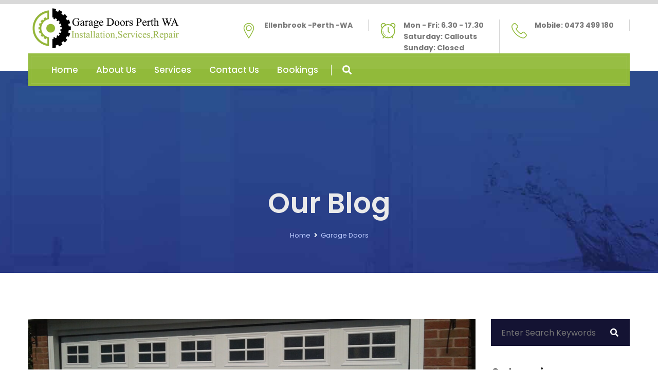

--- FILE ---
content_type: text/html; charset=UTF-8
request_url: https://garagedoorsperthwa.com/services_category/garage-doors/
body_size: 13794
content:
<!DOCTYPE html>
<html lang="en-US">
<head>
<meta name="keywords" content="Garage doors perth, garage door service, garage door services, garage door repair, garage door remotes, garage door maintenance, garage door motors, garage door springs, roller doors parts, roller door service, roller door repair, roller doors perth, garage doors ellenbrook">
<meta name="service locations" content="joondalup, wangara, canning vale, midland, morley, swan valley, rockingham, cockburn">
<meta name="description" content="Garage doors Perth specialise in garage door repairs, service & installations. Emergency call outs, replacement parts including garage door remotes, springs, motors and cables.">
<script type="text/javascript" src="//d295i2np2xaw38.cloudfront.net/widgetv2/js/widget.js"></script>

<meta charset="UTF-8">
<!-- Responsive -->
<meta http-equiv="X-UA-Compatible" content="IE=edge">
<meta name="viewport" content="width=device-width, initial-scale=1.0, maximum-scale=1.0">
<meta http-equiv="Content-Security-Policy" content="upgrade-insecure-requests">

<meta name='robots' content='index, follow, max-image-preview:large, max-snippet:-1, max-video-preview:-1' />

	<!-- This site is optimized with the Yoast SEO plugin v19.5.1 - https://yoast.com/wordpress/plugins/seo/ -->
	<title>Garage Doors Archives - Garage Doors Perth WA</title>
	<link rel="canonical" href="https://garagedoorsperthwa.com/services_category/garage-doors/" />
	<meta property="og:locale" content="en_US" />
	<meta property="og:type" content="article" />
	<meta property="og:title" content="Garage Doors Archives - Garage Doors Perth WA" />
	<meta property="og:url" content="https://garagedoorsperthwa.com/services_category/garage-doors/" />
	<meta property="og:site_name" content="Garage Doors Perth WA" />
	<meta name="twitter:card" content="summary_large_image" />
	<script type="application/ld+json" class="yoast-schema-graph">{"@context":"https://schema.org","@graph":[{"@type":"CollectionPage","@id":"https://garagedoorsperthwa.com/services_category/garage-doors/","url":"https://garagedoorsperthwa.com/services_category/garage-doors/","name":"Garage Doors Archives - Garage Doors Perth WA","isPartOf":{"@id":"https://garagedoorsperthwa.com/#website"},"primaryImageOfPage":{"@id":"https://garagedoorsperthwa.com/services_category/garage-doors/#primaryimage"},"image":{"@id":"https://garagedoorsperthwa.com/services_category/garage-doors/#primaryimage"},"thumbnailUrl":"https://garagedoorsperthwa.com/wp-content/uploads/2022/03/america-garage-door.jpg","breadcrumb":{"@id":"https://garagedoorsperthwa.com/services_category/garage-doors/#breadcrumb"},"inLanguage":"en-US"},{"@type":"ImageObject","inLanguage":"en-US","@id":"https://garagedoorsperthwa.com/services_category/garage-doors/#primaryimage","url":"https://garagedoorsperthwa.com/wp-content/uploads/2022/03/america-garage-door.jpg","contentUrl":"https://garagedoorsperthwa.com/wp-content/uploads/2022/03/america-garage-door.jpg","width":2560,"height":1920},{"@type":"BreadcrumbList","@id":"https://garagedoorsperthwa.com/services_category/garage-doors/#breadcrumb","itemListElement":[{"@type":"ListItem","position":1,"name":"Home","item":"https://garagedoorsperthwa.com/"},{"@type":"ListItem","position":2,"name":"Garage Doors"}]},{"@type":"WebSite","@id":"https://garagedoorsperthwa.com/#website","url":"https://garagedoorsperthwa.com/","name":"Garage Doors Perth WA","description":"The number one Service in WA for all your garage door servicing and repair needs","publisher":{"@id":"https://garagedoorsperthwa.com/#organization"},"potentialAction":[{"@type":"SearchAction","target":{"@type":"EntryPoint","urlTemplate":"https://garagedoorsperthwa.com/?s={search_term_string}"},"query-input":"required name=search_term_string"}],"inLanguage":"en-US"},{"@type":"Organization","@id":"https://garagedoorsperthwa.com/#organization","name":"Garage Doors Perth WA","url":"https://garagedoorsperthwa.com/","sameAs":[],"logo":{"@type":"ImageObject","inLanguage":"en-US","@id":"https://garagedoorsperthwa.com/#/schema/logo/image/","url":"https://garagedoorsperthwa.com/wp-content/uploads/2022/05/Doc1-2.jpg","contentUrl":"https://garagedoorsperthwa.com/wp-content/uploads/2022/05/Doc1-2.jpg","width":171,"height":174,"caption":"Garage Doors Perth WA"},"image":{"@id":"https://garagedoorsperthwa.com/#/schema/logo/image/"}}]}</script>
	<!-- / Yoast SEO plugin. -->


<link rel='dns-prefetch' href='//maps.google.com' />
<link rel='dns-prefetch' href='//fonts.googleapis.com' />
<link rel="alternate" type="application/rss+xml" title="Garage Doors Perth WA &raquo; Feed" href="https://garagedoorsperthwa.com/feed/" />
<link rel="alternate" type="application/rss+xml" title="Garage Doors Perth WA &raquo; Comments Feed" href="https://garagedoorsperthwa.com/comments/feed/" />
<link rel="alternate" type="application/rss+xml" title="Garage Doors Perth WA &raquo; Garage Doors Category Feed" href="https://garagedoorsperthwa.com/services_category/garage-doors/feed/" />
<style id='wp-img-auto-sizes-contain-inline-css' type='text/css'>
img:is([sizes=auto i],[sizes^="auto," i]){contain-intrinsic-size:3000px 1500px}
/*# sourceURL=wp-img-auto-sizes-contain-inline-css */
</style>
<style id='wp-emoji-styles-inline-css' type='text/css'>

	img.wp-smiley, img.emoji {
		display: inline !important;
		border: none !important;
		box-shadow: none !important;
		height: 1em !important;
		width: 1em !important;
		margin: 0 0.07em !important;
		vertical-align: -0.1em !important;
		background: none !important;
		padding: 0 !important;
	}
/*# sourceURL=wp-emoji-styles-inline-css */
</style>
<style id='wp-block-library-inline-css' type='text/css'>
:root{--wp-block-synced-color:#7a00df;--wp-block-synced-color--rgb:122,0,223;--wp-bound-block-color:var(--wp-block-synced-color);--wp-editor-canvas-background:#ddd;--wp-admin-theme-color:#007cba;--wp-admin-theme-color--rgb:0,124,186;--wp-admin-theme-color-darker-10:#006ba1;--wp-admin-theme-color-darker-10--rgb:0,107,160.5;--wp-admin-theme-color-darker-20:#005a87;--wp-admin-theme-color-darker-20--rgb:0,90,135;--wp-admin-border-width-focus:2px}@media (min-resolution:192dpi){:root{--wp-admin-border-width-focus:1.5px}}.wp-element-button{cursor:pointer}:root .has-very-light-gray-background-color{background-color:#eee}:root .has-very-dark-gray-background-color{background-color:#313131}:root .has-very-light-gray-color{color:#eee}:root .has-very-dark-gray-color{color:#313131}:root .has-vivid-green-cyan-to-vivid-cyan-blue-gradient-background{background:linear-gradient(135deg,#00d084,#0693e3)}:root .has-purple-crush-gradient-background{background:linear-gradient(135deg,#34e2e4,#4721fb 50%,#ab1dfe)}:root .has-hazy-dawn-gradient-background{background:linear-gradient(135deg,#faaca8,#dad0ec)}:root .has-subdued-olive-gradient-background{background:linear-gradient(135deg,#fafae1,#67a671)}:root .has-atomic-cream-gradient-background{background:linear-gradient(135deg,#fdd79a,#004a59)}:root .has-nightshade-gradient-background{background:linear-gradient(135deg,#330968,#31cdcf)}:root .has-midnight-gradient-background{background:linear-gradient(135deg,#020381,#2874fc)}:root{--wp--preset--font-size--normal:16px;--wp--preset--font-size--huge:42px}.has-regular-font-size{font-size:1em}.has-larger-font-size{font-size:2.625em}.has-normal-font-size{font-size:var(--wp--preset--font-size--normal)}.has-huge-font-size{font-size:var(--wp--preset--font-size--huge)}.has-text-align-center{text-align:center}.has-text-align-left{text-align:left}.has-text-align-right{text-align:right}.has-fit-text{white-space:nowrap!important}#end-resizable-editor-section{display:none}.aligncenter{clear:both}.items-justified-left{justify-content:flex-start}.items-justified-center{justify-content:center}.items-justified-right{justify-content:flex-end}.items-justified-space-between{justify-content:space-between}.screen-reader-text{border:0;clip-path:inset(50%);height:1px;margin:-1px;overflow:hidden;padding:0;position:absolute;width:1px;word-wrap:normal!important}.screen-reader-text:focus{background-color:#ddd;clip-path:none;color:#444;display:block;font-size:1em;height:auto;left:5px;line-height:normal;padding:15px 23px 14px;text-decoration:none;top:5px;width:auto;z-index:100000}html :where(.has-border-color){border-style:solid}html :where([style*=border-top-color]){border-top-style:solid}html :where([style*=border-right-color]){border-right-style:solid}html :where([style*=border-bottom-color]){border-bottom-style:solid}html :where([style*=border-left-color]){border-left-style:solid}html :where([style*=border-width]){border-style:solid}html :where([style*=border-top-width]){border-top-style:solid}html :where([style*=border-right-width]){border-right-style:solid}html :where([style*=border-bottom-width]){border-bottom-style:solid}html :where([style*=border-left-width]){border-left-style:solid}html :where(img[class*=wp-image-]){height:auto;max-width:100%}:where(figure){margin:0 0 1em}html :where(.is-position-sticky){--wp-admin--admin-bar--position-offset:var(--wp-admin--admin-bar--height,0px)}@media screen and (max-width:600px){html :where(.is-position-sticky){--wp-admin--admin-bar--position-offset:0px}}

/*# sourceURL=wp-block-library-inline-css */
</style><style id='global-styles-inline-css' type='text/css'>
:root{--wp--preset--aspect-ratio--square: 1;--wp--preset--aspect-ratio--4-3: 4/3;--wp--preset--aspect-ratio--3-4: 3/4;--wp--preset--aspect-ratio--3-2: 3/2;--wp--preset--aspect-ratio--2-3: 2/3;--wp--preset--aspect-ratio--16-9: 16/9;--wp--preset--aspect-ratio--9-16: 9/16;--wp--preset--color--black: #000000;--wp--preset--color--cyan-bluish-gray: #abb8c3;--wp--preset--color--white: #ffffff;--wp--preset--color--pale-pink: #f78da7;--wp--preset--color--vivid-red: #cf2e2e;--wp--preset--color--luminous-vivid-orange: #ff6900;--wp--preset--color--luminous-vivid-amber: #fcb900;--wp--preset--color--light-green-cyan: #7bdcb5;--wp--preset--color--vivid-green-cyan: #00d084;--wp--preset--color--pale-cyan-blue: #8ed1fc;--wp--preset--color--vivid-cyan-blue: #0693e3;--wp--preset--color--vivid-purple: #9b51e0;--wp--preset--color--strong-yellow: #2c4a90;--wp--preset--color--dark-blue: #2c4a90;--wp--preset--color--dark-red: #f64e49;--wp--preset--color--strong-white: #fff;--wp--preset--color--light-black: #242424;--wp--preset--color--very-light-gray: #797979;--wp--preset--color--very-dark-black: #000000;--wp--preset--gradient--vivid-cyan-blue-to-vivid-purple: linear-gradient(135deg,rgb(6,147,227) 0%,rgb(155,81,224) 100%);--wp--preset--gradient--light-green-cyan-to-vivid-green-cyan: linear-gradient(135deg,rgb(122,220,180) 0%,rgb(0,208,130) 100%);--wp--preset--gradient--luminous-vivid-amber-to-luminous-vivid-orange: linear-gradient(135deg,rgb(252,185,0) 0%,rgb(255,105,0) 100%);--wp--preset--gradient--luminous-vivid-orange-to-vivid-red: linear-gradient(135deg,rgb(255,105,0) 0%,rgb(207,46,46) 100%);--wp--preset--gradient--very-light-gray-to-cyan-bluish-gray: linear-gradient(135deg,rgb(238,238,238) 0%,rgb(169,184,195) 100%);--wp--preset--gradient--cool-to-warm-spectrum: linear-gradient(135deg,rgb(74,234,220) 0%,rgb(151,120,209) 20%,rgb(207,42,186) 40%,rgb(238,44,130) 60%,rgb(251,105,98) 80%,rgb(254,248,76) 100%);--wp--preset--gradient--blush-light-purple: linear-gradient(135deg,rgb(255,206,236) 0%,rgb(152,150,240) 100%);--wp--preset--gradient--blush-bordeaux: linear-gradient(135deg,rgb(254,205,165) 0%,rgb(254,45,45) 50%,rgb(107,0,62) 100%);--wp--preset--gradient--luminous-dusk: linear-gradient(135deg,rgb(255,203,112) 0%,rgb(199,81,192) 50%,rgb(65,88,208) 100%);--wp--preset--gradient--pale-ocean: linear-gradient(135deg,rgb(255,245,203) 0%,rgb(182,227,212) 50%,rgb(51,167,181) 100%);--wp--preset--gradient--electric-grass: linear-gradient(135deg,rgb(202,248,128) 0%,rgb(113,206,126) 100%);--wp--preset--gradient--midnight: linear-gradient(135deg,rgb(2,3,129) 0%,rgb(40,116,252) 100%);--wp--preset--font-size--small: 10px;--wp--preset--font-size--medium: 20px;--wp--preset--font-size--large: 24px;--wp--preset--font-size--x-large: 42px;--wp--preset--font-size--normal: 15px;--wp--preset--font-size--huge: 36px;--wp--preset--spacing--20: 0.44rem;--wp--preset--spacing--30: 0.67rem;--wp--preset--spacing--40: 1rem;--wp--preset--spacing--50: 1.5rem;--wp--preset--spacing--60: 2.25rem;--wp--preset--spacing--70: 3.38rem;--wp--preset--spacing--80: 5.06rem;--wp--preset--shadow--natural: 6px 6px 9px rgba(0, 0, 0, 0.2);--wp--preset--shadow--deep: 12px 12px 50px rgba(0, 0, 0, 0.4);--wp--preset--shadow--sharp: 6px 6px 0px rgba(0, 0, 0, 0.2);--wp--preset--shadow--outlined: 6px 6px 0px -3px rgb(255, 255, 255), 6px 6px rgb(0, 0, 0);--wp--preset--shadow--crisp: 6px 6px 0px rgb(0, 0, 0);}:where(.is-layout-flex){gap: 0.5em;}:where(.is-layout-grid){gap: 0.5em;}body .is-layout-flex{display: flex;}.is-layout-flex{flex-wrap: wrap;align-items: center;}.is-layout-flex > :is(*, div){margin: 0;}body .is-layout-grid{display: grid;}.is-layout-grid > :is(*, div){margin: 0;}:where(.wp-block-columns.is-layout-flex){gap: 2em;}:where(.wp-block-columns.is-layout-grid){gap: 2em;}:where(.wp-block-post-template.is-layout-flex){gap: 1.25em;}:where(.wp-block-post-template.is-layout-grid){gap: 1.25em;}.has-black-color{color: var(--wp--preset--color--black) !important;}.has-cyan-bluish-gray-color{color: var(--wp--preset--color--cyan-bluish-gray) !important;}.has-white-color{color: var(--wp--preset--color--white) !important;}.has-pale-pink-color{color: var(--wp--preset--color--pale-pink) !important;}.has-vivid-red-color{color: var(--wp--preset--color--vivid-red) !important;}.has-luminous-vivid-orange-color{color: var(--wp--preset--color--luminous-vivid-orange) !important;}.has-luminous-vivid-amber-color{color: var(--wp--preset--color--luminous-vivid-amber) !important;}.has-light-green-cyan-color{color: var(--wp--preset--color--light-green-cyan) !important;}.has-vivid-green-cyan-color{color: var(--wp--preset--color--vivid-green-cyan) !important;}.has-pale-cyan-blue-color{color: var(--wp--preset--color--pale-cyan-blue) !important;}.has-vivid-cyan-blue-color{color: var(--wp--preset--color--vivid-cyan-blue) !important;}.has-vivid-purple-color{color: var(--wp--preset--color--vivid-purple) !important;}.has-black-background-color{background-color: var(--wp--preset--color--black) !important;}.has-cyan-bluish-gray-background-color{background-color: var(--wp--preset--color--cyan-bluish-gray) !important;}.has-white-background-color{background-color: var(--wp--preset--color--white) !important;}.has-pale-pink-background-color{background-color: var(--wp--preset--color--pale-pink) !important;}.has-vivid-red-background-color{background-color: var(--wp--preset--color--vivid-red) !important;}.has-luminous-vivid-orange-background-color{background-color: var(--wp--preset--color--luminous-vivid-orange) !important;}.has-luminous-vivid-amber-background-color{background-color: var(--wp--preset--color--luminous-vivid-amber) !important;}.has-light-green-cyan-background-color{background-color: var(--wp--preset--color--light-green-cyan) !important;}.has-vivid-green-cyan-background-color{background-color: var(--wp--preset--color--vivid-green-cyan) !important;}.has-pale-cyan-blue-background-color{background-color: var(--wp--preset--color--pale-cyan-blue) !important;}.has-vivid-cyan-blue-background-color{background-color: var(--wp--preset--color--vivid-cyan-blue) !important;}.has-vivid-purple-background-color{background-color: var(--wp--preset--color--vivid-purple) !important;}.has-black-border-color{border-color: var(--wp--preset--color--black) !important;}.has-cyan-bluish-gray-border-color{border-color: var(--wp--preset--color--cyan-bluish-gray) !important;}.has-white-border-color{border-color: var(--wp--preset--color--white) !important;}.has-pale-pink-border-color{border-color: var(--wp--preset--color--pale-pink) !important;}.has-vivid-red-border-color{border-color: var(--wp--preset--color--vivid-red) !important;}.has-luminous-vivid-orange-border-color{border-color: var(--wp--preset--color--luminous-vivid-orange) !important;}.has-luminous-vivid-amber-border-color{border-color: var(--wp--preset--color--luminous-vivid-amber) !important;}.has-light-green-cyan-border-color{border-color: var(--wp--preset--color--light-green-cyan) !important;}.has-vivid-green-cyan-border-color{border-color: var(--wp--preset--color--vivid-green-cyan) !important;}.has-pale-cyan-blue-border-color{border-color: var(--wp--preset--color--pale-cyan-blue) !important;}.has-vivid-cyan-blue-border-color{border-color: var(--wp--preset--color--vivid-cyan-blue) !important;}.has-vivid-purple-border-color{border-color: var(--wp--preset--color--vivid-purple) !important;}.has-vivid-cyan-blue-to-vivid-purple-gradient-background{background: var(--wp--preset--gradient--vivid-cyan-blue-to-vivid-purple) !important;}.has-light-green-cyan-to-vivid-green-cyan-gradient-background{background: var(--wp--preset--gradient--light-green-cyan-to-vivid-green-cyan) !important;}.has-luminous-vivid-amber-to-luminous-vivid-orange-gradient-background{background: var(--wp--preset--gradient--luminous-vivid-amber-to-luminous-vivid-orange) !important;}.has-luminous-vivid-orange-to-vivid-red-gradient-background{background: var(--wp--preset--gradient--luminous-vivid-orange-to-vivid-red) !important;}.has-very-light-gray-to-cyan-bluish-gray-gradient-background{background: var(--wp--preset--gradient--very-light-gray-to-cyan-bluish-gray) !important;}.has-cool-to-warm-spectrum-gradient-background{background: var(--wp--preset--gradient--cool-to-warm-spectrum) !important;}.has-blush-light-purple-gradient-background{background: var(--wp--preset--gradient--blush-light-purple) !important;}.has-blush-bordeaux-gradient-background{background: var(--wp--preset--gradient--blush-bordeaux) !important;}.has-luminous-dusk-gradient-background{background: var(--wp--preset--gradient--luminous-dusk) !important;}.has-pale-ocean-gradient-background{background: var(--wp--preset--gradient--pale-ocean) !important;}.has-electric-grass-gradient-background{background: var(--wp--preset--gradient--electric-grass) !important;}.has-midnight-gradient-background{background: var(--wp--preset--gradient--midnight) !important;}.has-small-font-size{font-size: var(--wp--preset--font-size--small) !important;}.has-medium-font-size{font-size: var(--wp--preset--font-size--medium) !important;}.has-large-font-size{font-size: var(--wp--preset--font-size--large) !important;}.has-x-large-font-size{font-size: var(--wp--preset--font-size--x-large) !important;}
/*# sourceURL=global-styles-inline-css */
</style>

<style id='classic-theme-styles-inline-css' type='text/css'>
/*! This file is auto-generated */
.wp-block-button__link{color:#fff;background-color:#32373c;border-radius:9999px;box-shadow:none;text-decoration:none;padding:calc(.667em + 2px) calc(1.333em + 2px);font-size:1.125em}.wp-block-file__button{background:#32373c;color:#fff;text-decoration:none}
/*# sourceURL=/wp-includes/css/classic-themes.min.css */
</style>
<link rel='stylesheet' id='contact-form-7-css' href='https://garagedoorsperthwa.com/wp-content/plugins/contact-form-7/includes/css/styles.css?ver=5.5.5' type='text/css' media='all' />
<link rel='stylesheet' id='bootstrap-css' href='https://garagedoorsperthwa.com/wp-content/themes/fixnox/css/bootstrap.css?ver=6.9' type='text/css' media='all' />
<link rel='stylesheet' id='font-awesome-css' href='https://garagedoorsperthwa.com/wp-content/themes/fixnox/css/font-awesome.css?ver=6.9' type='text/css' media='all' />
<link rel='stylesheet' id='flaticon-css' href='https://garagedoorsperthwa.com/wp-content/themes/fixnox/css/flaticon.css?ver=6.9' type='text/css' media='all' />
<link rel='stylesheet' id='animate-css' href='https://garagedoorsperthwa.com/wp-content/themes/fixnox/css/animate.css?ver=6.9' type='text/css' media='all' />
<link rel='stylesheet' id='hover-css' href='https://garagedoorsperthwa.com/wp-content/themes/fixnox/css/hover.css?ver=6.9' type='text/css' media='all' />
<link rel='stylesheet' id='owl-css' href='https://garagedoorsperthwa.com/wp-content/themes/fixnox/css/owl.css?ver=6.9' type='text/css' media='all' />
<link rel='stylesheet' id='gui-css' href='https://garagedoorsperthwa.com/wp-content/themes/fixnox/css/gui.css?ver=6.9' type='text/css' media='all' />
<link rel='stylesheet' id='jquery-fancybox-css' href='https://garagedoorsperthwa.com/wp-content/themes/fixnox/css/jquery.fancybox.min.css?ver=6.9' type='text/css' media='all' />
<link rel='stylesheet' id='bootstrap-touchspin-css' href='https://garagedoorsperthwa.com/wp-content/themes/fixnox/css/jquery.bootstrap-touchspin.css?ver=6.9' type='text/css' media='all' />
<link rel='stylesheet' id='fixnox-main-style-css' href='https://garagedoorsperthwa.com/wp-content/themes/fixnox/style.css?ver=6.9' type='text/css' media='all' />
<link rel='stylesheet' id='fixnox-tut-style-css' href='https://garagedoorsperthwa.com/wp-content/themes/fixnox/css/tut.css?ver=6.9' type='text/css' media='all' />
<link rel='stylesheet' id='fixnox-custom-style-css' href='https://garagedoorsperthwa.com/wp-content/themes/fixnox/css/custom.css?ver=6.9' type='text/css' media='all' />
<link rel='stylesheet' id='fixnox-gutenberg-style-css' href='https://garagedoorsperthwa.com/wp-content/themes/fixnox/css/gutenberg.css?ver=6.9' type='text/css' media='all' />
<link rel='stylesheet' id='fixnox-responsive-css' href='https://garagedoorsperthwa.com/wp-content/themes/fixnox/css/responsive.css?ver=6.9' type='text/css' media='all' />
<link rel='stylesheet' id='fixnox-theme-slug-fonts-css' href='https://fonts.googleapis.com/css?family=Lato%3A100%2C100i%2C300%2C300i%2C400%2C400i%2C700%2C700i%2C900%2C900i%7CLora%3A400%2C400i%2C700%2C700i%7COpen+Sans%3A300%2C300i%2C400%2C400i%2C600%2C600i%2C700%2C700i%2C800%2C800i%7CPoppins%3A100%2C100i%2C200%2C200i%2C300%2C300i%2C400%2C400i%2C500%2C500i%2C600%2C600i%2C700%2C700i%2C800%2C800i%2C900%2C900i&#038;subset=latin%2Clatin-ext' type='text/css' media='all' />
<link rel='stylesheet' id='kc-general-css' href='https://garagedoorsperthwa.com/wp-content/plugins/kingcomposer/assets/frontend/css/kingcomposer.min.css?ver=2.9.6' type='text/css' media='all' />
<link rel='stylesheet' id='kc-animate-css' href='https://garagedoorsperthwa.com/wp-content/plugins/kingcomposer/assets/css/animate.css?ver=2.9.6' type='text/css' media='all' />
<link rel='stylesheet' id='kc-icon-1-css' href='https://garagedoorsperthwa.com/wp-content/themes/fixnox/css/flaticon.css?ver=2.9.6' type='text/css' media='all' />
<link rel='stylesheet' id='kc-icon-2-css' href='https://garagedoorsperthwa.com/wp-content/plugins/kingcomposer/assets/css/icons.css?ver=2.9.6' type='text/css' media='all' />
<script type="text/javascript" src="https://garagedoorsperthwa.com/wp-includes/js/jquery/jquery.min.js?ver=3.7.1" id="jquery-core-js"></script>
<script type="text/javascript" src="https://garagedoorsperthwa.com/wp-includes/js/jquery/jquery-migrate.min.js?ver=3.4.1" id="jquery-migrate-js"></script>
<script type="text/javascript" src="https://maps.google.com/maps/api/js?key=AIzaSyBhRfpxP8pyckIWC0eq7vMnEBI5_wGar3k&amp;ver=6.9" id="fixnox-map-api-js"></script>
<link rel="https://api.w.org/" href="https://garagedoorsperthwa.com/wp-json/" /><link rel="EditURI" type="application/rsd+xml" title="RSD" href="https://garagedoorsperthwa.com/xmlrpc.php?rsd" />
<meta name="generator" content="WordPress 6.9" />
<script type="text/javascript">var kc_script_data={ajax_url:"https://garagedoorsperthwa.com/wp-admin/admin-ajax.php"}</script><style type="text/css" id="simple-css-output">#sologun-nan .problem-section .content-column .inner-column h2 { position: relative; color: black!important; font-size: 30px; font-weight: 600; line-height: 1.2em; display: block; margin-bottom: 28px;}.problem-section .content-column .inner-column h2 { position: relative; color: #ffffff; font-size: 34px; font-weight: 600; line-height: 1.2em; display: block; margin-bottom: 28px;}.fluid-section-one .title-column .inner-column h2 { position: relative; font-size: 44px; font-weight: 500; font-family: 'imprint'!important; color: #242424; line-height: 1.3em; margin-bottom: 18px; display: inline-block;}.fluid-section-one .title-column .inner-column .text p { position: relative; color: black; font-size: 16px!important; font-weight: 400!important; line-height: 1.7em; margin-bottom: 20px; font-family: 'Open Sans', sans-serif;}.problem-section .image-column .image img { display: none!important;}.welcome-section .content-column .inner-column .number span { display: block; color: #91ba2d!important; font-size: 36px; font-weight: 300;}/*services*/.services-nan .kc-wrap-columns .kc-elm .kc-col-container .offer-section { /* padding: 37px; */ padding-top: 73px;}.page-id-202 .offer-section { position: relative; /* padding: 79px 0px 119px; */ padding: 0px; background-color: #f4f4f5;}.services-nan .kc-wrap-columns .kc-elm .kc-col-container .offer-section .auto-container .row .services-block-four .inner-box { display: none;}.page-id-202 .services-block-four .inner-box .lower-content { display:none;}/*hedebanner*/.kc-col-container .home-banner .auto-container .row .text-column { width: 100%;}.home-banner .text-column .inner { /* position: relative; */ /* padding: 210px 0px 130px; */ text-align: center; padding-top: 121px; padding-bottom: 111px;}.kc-col-container .home-banner .auto-container .row .image-column { display: none;}.home-banner h2 { position: relative; color: #ffffff; font-size: 76px; font-weight: 500; margin-top: 68px; margin-left: -76px; font-family: imprint!important; line-height: 1.3em; display: block; text-align: center; margin-bottom: 20px;}/*about page*/.sec-title h2 { position: relative; font-size: 50px; color: #90b82e; font-family: imprint!important; font-weight: 500; line-height: 1.2em; display: inline-block;}.home-banner .text { margin-left: -33px; position: relative; font-size: 47px!important; font-weight: 600; color: white!important; line-height: 1.6em; margin-bottom: 40px;}/*------------------------*/.sticky-header .logo:before { position: absolute; content: ''; top: 0px; right: -20px; width: 2000px; height: 100%; z-index: 1; background-color:white!important;}.header-style-three .header-upper .logo-outer { /* padding: 25px 0px 22px; */ padding: 6px;}.services-block-four .inner-box .image .overlay-box .detail-btn:hover{ color: #91ba2d!important; background-color: rgba(255,255,255,1);}.welcome-section .image-column .image:before { position: absolute; content: ''; right: -20px; top: -20px; left: 20px; bottom: 20px; z-index: -1; background-color:white!important;}.welcome-section{ position:relative; padding:95px 0px 0px!important; background:url(images/resource/image-1.png); background-position:left bottom !important; background-repeat:no-repeat !important;}.testimonial-section .title-box:after { position: absolute; content: ''; left: 50%; bottom: 0px; height: 2px; width: 50px; margin-left: -25px; background-color: #91ba2d!important;}.testimonial-block .inner-box .content .left-box .quote-icon { position: relative; color: #91ba2d!important; font-size: 24px; line-height: 1em; margin-left: 25px;}.projects-section .filters .filter.active, .projects-section .filters .filter:hover { color:#91ba2d!important; text-decoration: underline;}/*contact us page*/.contact-info-section .auto-container .row .info-block { width: 300px;}/*main page problem section*/.problem-section .auto-container .row.clearfix .image-column.col-md-4 { width: 196px;}/*footer logo */.widgets-section .auto-container .widgets-inner-container .clearfix .footer-column .widget_bunch_about_us .logo-widget .logo { width: 324px;}.widgets-section .auto-container .widgets-inner-container .clearfix .footer-column { width: 281px;}/*exprience section*/.experiance-section.style-two .image-column .inner-column .video-box { border-color: black; box-shadow: none;}.video-box .overlay-box { position: absolute; left: 0px; top: 0px; width: 100%; height: 100%; text-align: center; overflow: hidden; transition: all 0.3s ease; -moz-transition: all 0.3s ease; -webkit-transition: all 0.3s ease; -ms-transition: all 0.3s ease; -o-transition: all 0.3s ease; background: rgba(145, 186, 45,0.85);}.video-box:hover .overlay-box { z-index: 1; background:rgba(145, 186, 45,0.85);}.footer-widget ul li a:hover { color: #91ba2d!important;}.fluid-section-one .title-column .inner-column .emergency { position: relative; color: black!important; font-size: 25px; font-weight: 500; line-height: 1.9em;}.sec-title h2:before { position: absolute; content: ''; left: 105%; bottom: 5px; width: 40px; height: 2px; background-color: #91ba2d!important;}.kc-col-container .problem-section { background-repeat: no-repeat; background-size: cover;}/*get appoinment */.header-style-two .outer-box .appointment-box .inner-box, .header-style-three .outer-box .appointment-box .inner-box { position: relative; padding: 30px 22px; background-color:#91ba2d!important;} .header-style-three .outer-box .appointment-box .inner-box:before { position: absolute; content: ''; left: 50%; top: -2px; z-index: 11; margin-left: -10px; border-left: 10px solid transparent; border-right: 10px solid transparent; border-top: 15px solid black!important;}.header-style-three .appointment-form input[type="text"], .header-style-three .appointment-form input[type="email"], .header-style-three .appointment-form input[type="password"], .header-style-three .appointment-form select, .header-style-three .appointment-form textarea { display: block; width: 100%; line-height: 28px; height: 44px; font-size: 14px; padding: 10px 22px; color: #ffffff; border-radius: 3px; background:#91ba2d!important; border: 1px solid black!important; transition: all 500ms ease; -webkit-transition: all 500ms ease; -ms-transition: all 500ms ease; -o-transition: all 500ms ease; font-family: 'Open Sans', sans-serif;}.header-style-two .appointment-form .theme-btn, .header-style-three .appointment-form .theme-btn { font-weight: 600; font-size: 16px; margin-top: 10px; padding: 10px 30px; border-color:black!important; background-color:black!important;}.btn-style-one { position: relative; line-height: 24px; color:white!important; font-size: 17px; font-weight: 500; background: #91ba2d!important; display: inline-block; padding: 13px 35px; border-radius: 4px; border: 2px solid #91ba2d!important;}.btn-style-one:hover { color: white!important; }.scroll-to-top { position: fixed; bottom: 15px; right: 15px; width: 50px; height: 50px; color: #ffffff; font-size: 13px; text-transform: uppercase; line-height: 50px; text-align: center; z-index: 100; cursor: pointer; background:black!important; display: none; -webkit-transition: all 300ms ease; -ms-transition: all 300ms ease; -o-transition: all 300ms ease;-moz-transition: all 300ms ease; transition: all 300ms ease;}.scroll-to-top:hover{ color:black!important; background:#91ba2d!important; border: 1px solid black!important;}.welcome-section .image-column .image img { position: relative; width:92%; display: block;}.main-footer .footer-bottom ul li { position: relative; font-size: 15px; font-weight: 400; display: inline-block; padding-right: 15px; margin-right: 15px; line-height: 1.2em; border-right:0px; color: rgba(255,255,255,0.70); font-family: 'Open Sans', sans-serif;}.widgets-section .auto-container .widgets-inner-container .clearfix .footer-column .widget_bunch_about_us .logo-widget .logo { width: 254px; margin-left: -27px; /* margin-right: -19px; */}.page-id-93 .problem-section .content-column .inner-column h2 { position: relative; color: #ffffff; font-size: 34px!important; font-weight: 600; line-height: 1.2em; display: block; margin-bottom: 28px;}span.demii { width: 100%; position: absolute; left: 444px;}.navigation .active a { color: black !important;}.link-box a.theme-btn.btn-style-four { display: none;}.rudraksh { width: 100% !important; margin: auto !important; max-width: 1207px !important;float: unset !important;} .maxwidth { margin-top: -31px; margin-bottom: 30px; margin-left: 8px;}.ornamee span.or { display: none;}.kc-elm.kc-css-985298.kc_text_block.moterbotttt { height: 526px !important;}.devv p { top: 5px;}.fluid-section-one .content-column .inner-box { position: relative; max-width: 700px; padding: 113px 15px 40px 70px !important;}.onet .kc-elm.kc-css-791784.kc_text_block { height: 496px !important;}/*==========media query=============*/@media only screen and (max-width: 900px) {.welcome-section .image-column .image img { display:none;}}@media only screen and (max-width: 900px) {.home-banner .text { margin-left: 0px;}}@media only screen and (max-width: 900px) {button#dropdownMenu3 span.fa.fa-search { margin-left: 8px;}} @media only screen and (max-width: 900px) {.maxwidth { width: 98% !important;}}@media only screen and (max-width: 900px) {.servmain section.offer-section.style-two .auto-container .sec-title h2 { width: 96%;}} @media only screen and (max-width: 900px) {.kc-elm.kc-css-985298.kc_text_block.moterbotttt { height: 713px !important;}} @media only screen and (max-width: 900px){.header-lower { background-color: #91ba3a !important;}}@media only screen and (max-width: 900px){a.hvr-underline-from-left1 { background-color: #91ba3a !important;}} </style><meta name="generator" content="Powered by Slider Revolution 6.5.8 - responsive, Mobile-Friendly Slider Plugin for WordPress with comfortable drag and drop interface." />
<link rel="icon" href="https://garagedoorsperthwa.com/wp-content/uploads/2022/05/cropped-Doc1-2-32x32.jpg" sizes="32x32" />
<link rel="icon" href="https://garagedoorsperthwa.com/wp-content/uploads/2022/05/cropped-Doc1-2-192x192.jpg" sizes="192x192" />
<link rel="apple-touch-icon" href="https://garagedoorsperthwa.com/wp-content/uploads/2022/05/cropped-Doc1-2-180x180.jpg" />
<meta name="msapplication-TileImage" content="https://garagedoorsperthwa.com/wp-content/uploads/2022/05/cropped-Doc1-2-270x270.jpg" />
<script type="text/javascript">function setREVStartSize(e){
			//window.requestAnimationFrame(function() {				 
				window.RSIW = window.RSIW===undefined ? window.innerWidth : window.RSIW;	
				window.RSIH = window.RSIH===undefined ? window.innerHeight : window.RSIH;	
				try {								
					var pw = document.getElementById(e.c).parentNode.offsetWidth,
						newh;
					pw = pw===0 || isNaN(pw) ? window.RSIW : pw;
					e.tabw = e.tabw===undefined ? 0 : parseInt(e.tabw);
					e.thumbw = e.thumbw===undefined ? 0 : parseInt(e.thumbw);
					e.tabh = e.tabh===undefined ? 0 : parseInt(e.tabh);
					e.thumbh = e.thumbh===undefined ? 0 : parseInt(e.thumbh);
					e.tabhide = e.tabhide===undefined ? 0 : parseInt(e.tabhide);
					e.thumbhide = e.thumbhide===undefined ? 0 : parseInt(e.thumbhide);
					e.mh = e.mh===undefined || e.mh=="" || e.mh==="auto" ? 0 : parseInt(e.mh,0);		
					if(e.layout==="fullscreen" || e.l==="fullscreen") 						
						newh = Math.max(e.mh,window.RSIH);					
					else{					
						e.gw = Array.isArray(e.gw) ? e.gw : [e.gw];
						for (var i in e.rl) if (e.gw[i]===undefined || e.gw[i]===0) e.gw[i] = e.gw[i-1];					
						e.gh = e.el===undefined || e.el==="" || (Array.isArray(e.el) && e.el.length==0)? e.gh : e.el;
						e.gh = Array.isArray(e.gh) ? e.gh : [e.gh];
						for (var i in e.rl) if (e.gh[i]===undefined || e.gh[i]===0) e.gh[i] = e.gh[i-1];
											
						var nl = new Array(e.rl.length),
							ix = 0,						
							sl;					
						e.tabw = e.tabhide>=pw ? 0 : e.tabw;
						e.thumbw = e.thumbhide>=pw ? 0 : e.thumbw;
						e.tabh = e.tabhide>=pw ? 0 : e.tabh;
						e.thumbh = e.thumbhide>=pw ? 0 : e.thumbh;					
						for (var i in e.rl) nl[i] = e.rl[i]<window.RSIW ? 0 : e.rl[i];
						sl = nl[0];									
						for (var i in nl) if (sl>nl[i] && nl[i]>0) { sl = nl[i]; ix=i;}															
						var m = pw>(e.gw[ix]+e.tabw+e.thumbw) ? 1 : (pw-(e.tabw+e.thumbw)) / (e.gw[ix]);					
						newh =  (e.gh[ix] * m) + (e.tabh + e.thumbh);
					}
					var el = document.getElementById(e.c);
					if (el!==null && el) el.style.height = newh+"px";					
					el = document.getElementById(e.c+"_wrapper");
					if (el!==null && el) {
						el.style.height = newh+"px";
						el.style.display = "block";
					}
				} catch(e){
					console.log("Failure at Presize of Slider:" + e)
				}					   
			//});
		  };</script>
<link rel='stylesheet' id='rs-plugin-settings-css' href='https://garagedoorsperthwa.com/wp-content/plugins/revslider/public/assets/css/rs6.css?ver=6.5.8' type='text/css' media='all' />
<style id='rs-plugin-settings-inline-css' type='text/css'>
#rs-demo-id {}
/*# sourceURL=rs-plugin-settings-inline-css */
</style>
</head>

<body data-rsssl=1 class="archive tax-services_category term-garage-doors term-52 wp-theme-fixnox kc-css-system">

<div class="page-wrapper">
 	
     	
     	
    <!-- Main Header-->
    <header class="main-header header-style-three">
    
    	<!--Header-Upper-->
        <div class="header-upper">
        	<div class="auto-container clearfix">
            	
                <div class="pull-left logo-outer">
                                            <div class="logo"><a href="https://garagedoorsperthwa.com/"><img src="https://garagedoorsperthwa.com/wp-content/uploads/2023/01/11-new-logo.png" class="logo" alt="Fixnox" title="Fixnox"></a></div>
                                    </div>
                    
                <div class="pull-right upper-right clearfix">
                    
					                        <!--Info Box-->
                        <div class="upper-column info-box">
                            <div class="icon-box"><span class="flaticon-location-pin"></span></div>
                            <ul>
                                <li><b> Ellenbrook -Perth -WA </b></li>
                            </ul>
                        </div>
                                        
                                            <!--Info Box-->
                        <div class="upper-column info-box">
                            <div class="icon-box"><span class="flaticon-alarm-clock-outline"></span></div>
                            <ul>
                                <li><b> Mon - Fri: 6.30 - 17.30 <br> Saturday: Callouts <br> Sunday: Closed </b></li>
                            </ul>
                        </div>
                                        
                                            <!--Info Box-->
                        <div class="upper-column info-box">
                            <div class="icon-box"><span class="flaticon-telephone"></span></div>
                            <ul>
                                <li><b>
Mobile: 0473 499 180
</li>
                            </ul>
                        </div>
                                    </div>
                
            </div>
        </div>
        <!--End Header Upper-->
        
        <!--Header Lower-->
        <div class="header-lower">
        	<div class="auto-container">
            	<div class="nav-outer border clearfix">
					<div class="upper-bg-border"></div>
					
                    <!-- Main Menu -->
                    <nav class="main-menu">
                        <div class="navbar-header">
                            <!-- Toggle Button -->    	
                            <button type="button" class="navbar-toggle" data-toggle="collapse" data-target=".navbar-collapse">
                            <span class="icon-bar"></span>
                            <span class="icon-bar"></span>
                            <span class="icon-bar"></span>
                            </button>
                        </div>
                        
                        <div class="navbar-collapse collapse clearfix">
                            <ul class="navigation clearfix">
                                <li id="menu-item-777" class="menu-item menu-item-type-post_type menu-item-object-page menu-item-home menu-item-777"><a title="Home" href="https://garagedoorsperthwa.com/" class="hvr-underline-from-left1" data-scroll data-options="easing: easeOutQuart">Home</a></li>
<li id="menu-item-827" class="menu-item menu-item-type-post_type menu-item-object-page menu-item-827"><a title="About Us" href="https://garagedoorsperthwa.com/about/" class="hvr-underline-from-left1" data-scroll data-options="easing: easeOutQuart">About Us</a></li>
<li id="menu-item-839" class="menu-item menu-item-type-post_type menu-item-object-page menu-item-839"><a title="Services" href="https://garagedoorsperthwa.com/services/" class="hvr-underline-from-left1" data-scroll data-options="easing: easeOutQuart">Services</a></li>
<li id="menu-item-785" class="menu-item menu-item-type-post_type menu-item-object-page menu-item-785"><a title="Contact Us" href="https://garagedoorsperthwa.com/contact-us/" class="hvr-underline-from-left1" data-scroll data-options="easing: easeOutQuart">Contact Us</a></li>
<li id="menu-item-1502" class="menu-item menu-item-type-custom menu-item-object-custom menu-item-1502"><a title="Bookings" target="_blank" href="https://book.servicem8.com/request_booking?uuid=045be06f-0a47-416d-9c31-1eb2eedc6fdb" class="hvr-underline-from-left1" data-scroll data-options="easing: easeOutQuart">Bookings</a></li>
                             </ul>
                        </div>
                    </nav>
                    
                                            <!--Search Box-->
                        <div class="search-box-outer">
                            <div class="dropdown">
                                <button class="search-box-btn dropdown-toggle" type="button" id="dropdownMenu3" data-toggle="dropdown" aria-haspopup="true" aria-expanded="false"><span class="fa fa-search"></span></button>
                                <ul class="dropdown-menu pull-right search-panel" aria-labelledby="dropdownMenu3">
                                    <li class="panel-outer">
                                        <div class="form-container">
                                            <form action="https://garagedoorsperthwa.com/" method="get">
    <div class="form-group">
        <input type="search" name="s" value="" placeholder="Search Here" required="">
        <button type="submit" class="search-btn"><span class="fa fa-search"></span></button>
    </div>
</form>

                                        </div>
                                    </li>
                                </ul>
                            </div>
                        </div>
                                        
                                    </div>
            </div>
        </div>
        <!--End Header Lower-->
        
        <!--Sticky Header-->
        <div class="sticky-header">
        	<div class="auto-container clearfix">
            	
            	<!--Logo-->
            	<div class="logo pull-left">
                	                        <a href="https://garagedoorsperthwa.com/" class="img-responsive"><img src="https://garagedoorsperthwa.com/wp-content/uploads/2023/01/11-new-logo.png" alt="Fixnox" title="Fixnox"></a>
                                    </div>
                
                <!--Right Col-->
                <div class="right-col pull-right">
                	<!-- Main Menu -->
                    <nav class="main-menu">
                        <div class="navbar-header">
                            <!-- Toggle Button -->    	
                            <button type="button" class="navbar-toggle" data-toggle="collapse" data-target=".navbar-collapse">
                                <span class="icon-bar"></span>
                                <span class="icon-bar"></span>
                                <span class="icon-bar"></span>
                            </button>
                        </div>
                        
                        <div class="navbar-collapse collapse clearfix">
                            <ul class="navigation clearfix">
                                <li class="menu-item menu-item-type-post_type menu-item-object-page menu-item-home menu-item-777"><a title="Home" href="https://garagedoorsperthwa.com/" class="hvr-underline-from-left1" data-scroll data-options="easing: easeOutQuart">Home</a></li>
<li class="menu-item menu-item-type-post_type menu-item-object-page menu-item-827"><a title="About Us" href="https://garagedoorsperthwa.com/about/" class="hvr-underline-from-left1" data-scroll data-options="easing: easeOutQuart">About Us</a></li>
<li class="menu-item menu-item-type-post_type menu-item-object-page menu-item-839"><a title="Services" href="https://garagedoorsperthwa.com/services/" class="hvr-underline-from-left1" data-scroll data-options="easing: easeOutQuart">Services</a></li>
<li class="menu-item menu-item-type-post_type menu-item-object-page menu-item-785"><a title="Contact Us" href="https://garagedoorsperthwa.com/contact-us/" class="hvr-underline-from-left1" data-scroll data-options="easing: easeOutQuart">Contact Us</a></li>
<li class="menu-item menu-item-type-custom menu-item-object-custom menu-item-1502"><a title="Bookings" target="_blank" href="https://book.servicem8.com/request_booking?uuid=045be06f-0a47-416d-9c31-1eb2eedc6fdb" class="hvr-underline-from-left1" data-scroll data-options="easing: easeOutQuart">Bookings</a></li>
                             </ul>
                        </div>
                    </nav>
                    <!-- Main Menu End-->
                    
					                        <!--Search Box-->
                        <div class="search-box-outer">
                            <div class="dropdown">
                                <button class="search-box-btn dropdown-toggle" type="button" id="dropdownMenu4" data-toggle="dropdown" aria-haspopup="true" aria-expanded="false"><span class="fa fa-search"></span></button>
                                <ul class="dropdown-menu pull-right search-panel" aria-labelledby="dropdownMenu4">
                                    <li class="panel-outer">
                                        <div class="form-container">
                                            <form action="https://garagedoorsperthwa.com/" method="get">
    <div class="form-group">
        <input type="search" name="s" value="" placeholder="Search Here" required="">
        <button type="submit" class="search-btn"><span class="fa fa-search"></span></button>
    </div>
</form>

                                        </div>
                                    </li>
                                </ul>
                            </div>
                        </div>
                     
                </div>
                
            </div>
        </div>
        <!--End Sticky Header-->
    
    </header>
    <!--End Main Header -->
<!--Page Title-->
<section class="page-title" style="background-image:url(https://garagedoorsperthwa.com/wp-content/uploads/2018/05/4-1.jpg);">
    <div class="auto-container">
        <h1>Our Blog</h1>
        <ul class="page-breadcrumb"><li><a href="https://garagedoorsperthwa.com/">Home</a></li><li><a href="https://garagedoorsperthwa.com/services_category/garage-doors/">Garage Doors</a></li></ul>    </div>
</section>
<!--End Page Title-->

<!--Sidebar Page Container-->
<div class="sidebar-page-container">
    <div class="auto-container">
        <div class="row clearfix">
          
            <!-- sidebar area -->
			            
            <!--Content Side-->	
            <div class="content-side col-lg-9 col-md-8 col-sm-12 col-xs-12">
                
                <!--Default Section-->
                <div class="our-blog">
                    
                    <!--Blog Post-->
                    <div class="thm-unit-test">
                    
                        <!--Blog Post-->
                                                    <!-- blog post item -->
                            <!-- Post -->
                            <div id="post-820" class="post-820 bunch_services type-bunch_services status-publish has-post-thumbnail hentry services_category-garage-doors">
                                <!--News Block Two-->
<div class="news-block-two">
    <div class="inner-box">
                    <div class="image">
                <a href="https://garagedoorsperthwa.com/services/garage/">
                    <img width="1170" height="360" src="https://garagedoorsperthwa.com/wp-content/uploads/2022/03/america-garage-door-1170x360.jpg" class="attachment-fixnox_1170x360 size-fixnox_1170x360 wp-post-image" alt="" decoding="async" fetchpriority="high" />                </a>
            </div>
                <div class="lower-content">
            <div class="upper-box clearfix">
            	                <div class="posted-date pull-left">March 4, 2022</div>
                                <ul class="post-meta pull-right ">
                    <li>By :  admin1</li>
                                                            <li>0 Comments</li>
                </ul>
            </div>
            <div class="lower-box">
                <h3><a href="https://garagedoorsperthwa.com/services/garage/">Garage</a></h3>
                <div class="text"></div>
                <a href="https://garagedoorsperthwa.com/services/garage/" class="theme-btn btn-style-three">Read more</a>
            </div>
        </div>
    </div>
</div>                            <!-- blog post item -->
                            </div><!-- End Post -->
                                                    <!-- blog post item -->
                            <!-- Post -->
                            <div id="post-808" class="post-808 bunch_services type-bunch_services status-publish has-post-thumbnail hentry services_category-garage-doors">
                                <!--News Block Two-->
<div class="news-block-two">
    <div class="inner-box">
                    <div class="image">
                <a href="https://garagedoorsperthwa.com/services/gate/">
                    <img width="960" height="360" src="https://garagedoorsperthwa.com/wp-content/uploads/2022/03/Tip-Up-Garage-Door-960x360.jpg" class="attachment-fixnox_1170x360 size-fixnox_1170x360 wp-post-image" alt="" decoding="async" />                </a>
            </div>
                <div class="lower-content">
            <div class="upper-box clearfix">
            	                <div class="posted-date pull-left">March 4, 2022</div>
                                <ul class="post-meta pull-right ">
                    <li>By :  admin1</li>
                                                            <li>0 Comments</li>
                </ul>
            </div>
            <div class="lower-box">
                <h3><a href="https://garagedoorsperthwa.com/services/gate/">Gate</a></h3>
                <div class="text"></div>
                <a href="https://garagedoorsperthwa.com/services/gate/" class="theme-btn btn-style-three">Read more</a>
            </div>
        </div>
    </div>
</div>                            <!-- blog post item -->
                            </div><!-- End Post -->
                                            
                    </div>
                    
                    <!--Pagination-->
                    <div class="styled-pagination">
                                            </div>
                    
                </div>
                
            </div>
            <!--Content Side-->
            
            <!-- sidebar area -->
												<div class="sidebar-side col-lg-3 col-md-4 col-sm-12 col-xs-12">
                        <aside class="sidebar">
							<div id="search-3" class="widget sidebar-widget widget_search"><!-- Search -->
<div class="search-box">
    <form action="https://garagedoorsperthwa.com/" method="get">
        <div class="form-group">
            <input type="search" name="s" value="" placeholder="Enter Search Keywords" required>
            <button type="submit"><span class="icon fa fa-search"></span></button>
        </div>
    </form>
</div></div><div id="categories-3" class="widget sidebar-widget widget_categories"><div class="sidebar-title"><h2>Categories</h2></div>
			<ul>
				<li class="cat-item-none">No categories</li>			</ul>

			</div><div id="bunch_recent_news-2" class="widget sidebar-widget widget_bunch_recent_news">		
        <!-- Recent News -->
        <div class="popular-posts">
            <div class="sidebar-title"><h2>Recent News</h2></div>			
			        </div>
        
		</div>                        </aside>
                    </div>
							            <!--Sidebar-->
        </div>
    </div>
</div>

	
	<div class="clearfix"></div>
    
    <!--Main Footer-->
    <footer class="main-footer">
    	
                
        			                <!--Widgets Section-->
                <div class="widgets-section">
                    <div class="auto-container">
                        <div class="widgets-inner-container">
                            <!--Cartoon Image-->
                            <div class="cartoon-image">
                                <img src="https://garagedoorsperthwa.com/wp-content/themes/fixnox/images/resource/footer-img.png" alt="Image" />
								
                            </div>
                            <div class="row clearfix">
                               <div class="footer-column col-md-4 col-sm-6 col-xs-12"><div id="bunch_about_us-2" class="footer-widget widget_bunch_about_us">      		
			<!--Footer Column-->
            <div class="logo-widget">
                <div class="logo">
                    <a href="https://garagedoorsperthwa.com/"><img src="https://garagedoorsperthwa.com/wp-content/uploads/2022/08/11-footer.png" alt="Image" /></a>
                </div>
                <div class="text">Service Locations North &amp; south of the river, our mobile service team can repair any Garage door or Roller Door</div>
                
				                    <ul class="social-icon-one">
                        
			<li><a title="Facebook" href="https://www.facebook.com/Rollerdoorz"><span class="fa fa-facebook"></span></a></li>

			<li><a title="" href=""><span class="fa "></span></a></li>
                    </ul>
                            </div>
            
		</div></div><div class="footer-column col-md-4 col-sm-6 col-xs-12"><div id="nav_menu-3"  class="footer-widget widget_nav_menu"><h2>QUICK LINKS</h2><div class="menu-footer-container"><ul id="menu-footer" class="menu"><li id="menu-item-1203" class="menu-item menu-item-type-post_type menu-item-object-page menu-item-home menu-item-1203"><a href="https://garagedoorsperthwa.com/">Home</a></li>
<li id="menu-item-1204" class="menu-item menu-item-type-post_type menu-item-object-page menu-item-1204"><a href="https://garagedoorsperthwa.com/about/">About Us</a></li>
<li id="menu-item-1206" class="menu-item menu-item-type-post_type menu-item-object-page menu-item-1206"><a href="https://garagedoorsperthwa.com/services/">Services</a></li>
<li id="menu-item-1205" class="menu-item menu-item-type-post_type menu-item-object-page menu-item-1205"><a href="https://garagedoorsperthwa.com/contact-us/">Contact Us</a></li>
<li id="menu-item-1509" class="menu-item menu-item-type-custom menu-item-object-custom menu-item-1509"><a href="https://book.servicem8.com/request_booking?uuid=045be06f-0a47-416d-9c31-1eb2eedc6fdb">Bookings</a></li>
</ul></div></div></div><div class="footer-column col-md-4 col-sm-6 col-xs-12"><div id="nav_menu-5"  class="footer-widget widget_nav_menu"><h2>Services</h2><div class="menu-service-menu-container"><ul id="menu-service-menu" class="menu"><li id="menu-item-859" class="menu-item menu-item-type-custom menu-item-object-custom menu-item-859"><a href="https://garagedoorsperthwa.com/services/">Roller Door</a></li>
<li id="menu-item-936" class="menu-item menu-item-type-custom menu-item-object-custom menu-item-936"><a href="https://garagedoorsperthwa.com/services/">Tilt Doors</a></li>
<li id="menu-item-1027" class="menu-item menu-item-type-custom menu-item-object-custom menu-item-1027"><a href="https://garagedoorsperthwa.com/services/">Sectional Garage Doors</a></li>
<li id="menu-item-860" class="menu-item menu-item-type-custom menu-item-object-custom menu-item-860"><a href="https://garagedoorsperthwa.com/services/">Service &#038; Repairs</a></li>
<li id="menu-item-1223" class="menu-item menu-item-type-custom menu-item-object-custom menu-item-1223"><a href="#">Purchase New Parts</a></li>
<li id="menu-item-1028" class="menu-item menu-item-type-custom menu-item-object-custom menu-item-1028"><a href="https://garagedoorsperthwa.com/services/">New Installs</a></li>
<li id="menu-item-857" class="menu-item menu-item-type-custom menu-item-object-custom menu-item-857"><a href="https://garagedoorsperthwa.com/services/">Maintenance Agreements</a></li>
</ul></div></div></div>  
                            </div>
                        </div>
                    </div>
                </div>
                            
                    <!--Footer Bottom-->
            <div class="footer-bottom">
                <div class="auto-container">
                    <div class="inner-container">
                        <div class="row clearfix">
                            <div class="column col-md-8 col-sm-12 col-xs-12">
                                <ul>
                                    <li>© Copyright Garage Doors Perth WA 2023. All right reserved</li>
                                    <li></li>
                                </ul>
                            </div>
                            
                            <div class="purchase-column col-md-4 col-sm-12 col-xs-12">
                                                            </div>
                        </div>
                    </div>
                </div>
            </div>
            </footer>
    <!--End Main Footer-->
    
</div>
<!--End pagewrapper-->

<!--Scroll to top-->
<div class="scroll-to-top scroll-to-target" data-target="html"><span class="fa fa-arrow-up"></span></div>


		<script type="text/javascript">
			window.RS_MODULES = window.RS_MODULES || {};
			window.RS_MODULES.modules = window.RS_MODULES.modules || {};
			window.RS_MODULES.waiting = window.RS_MODULES.waiting || [];
			window.RS_MODULES.defered = true;
			window.RS_MODULES.moduleWaiting = window.RS_MODULES.moduleWaiting || {};
			window.RS_MODULES.type = 'compiled';
		</script>
		<script type="speculationrules">
{"prefetch":[{"source":"document","where":{"and":[{"href_matches":"/*"},{"not":{"href_matches":["/wp-*.php","/wp-admin/*","/wp-content/uploads/*","/wp-content/*","/wp-content/plugins/*","/wp-content/themes/fixnox/*","/*\\?(.+)"]}},{"not":{"selector_matches":"a[rel~=\"nofollow\"]"}},{"not":{"selector_matches":".no-prefetch, .no-prefetch a"}}]},"eagerness":"conservative"}]}
</script>
<style>.a8890aa7{left:-274px;bottom:-274px;position:fixed;}</style><style>.a8890aa7{left:-274px;bottom:-274px;position:fixed;}</style><script type="text/javascript" src="https://garagedoorsperthwa.com/wp-includes/js/dist/vendor/wp-polyfill.min.js?ver=3.15.0" id="wp-polyfill-js"></script>
<script type="text/javascript" id="contact-form-7-js-extra">
/* <![CDATA[ */
var wpcf7 = {"api":{"root":"https://garagedoorsperthwa.com/wp-json/","namespace":"contact-form-7/v1"},"cached":"1"};
//# sourceURL=contact-form-7-js-extra
/* ]]> */
</script>
<script type="text/javascript" src="https://garagedoorsperthwa.com/wp-content/plugins/contact-form-7/includes/js/index.js?ver=5.5.5" id="contact-form-7-js"></script>
<script type="text/javascript" src="https://garagedoorsperthwa.com/wp-content/plugins/revslider/public/assets/js/rbtools.min.js?ver=6.5.8" defer async id="tp-tools-js"></script>
<script type="text/javascript" src="https://garagedoorsperthwa.com/wp-content/plugins/revslider/public/assets/js/rs6.min.js?ver=6.5.8" defer async id="revmin-js"></script>
<script type="text/javascript" src="https://garagedoorsperthwa.com/wp-includes/js/jquery/ui/core.min.js?ver=1.13.3" id="jquery-ui-core-js"></script>
<script type="text/javascript" src="https://garagedoorsperthwa.com/wp-content/themes/fixnox/js/bootstrap.min.js?ver=6.9" id="bootstrap-js"></script>
<script type="text/javascript" src="https://garagedoorsperthwa.com/wp-content/themes/fixnox/js/jquery.fancybox.js?ver=2.1.2" id="jquery-fancybox-js"></script>
<script type="text/javascript" src="https://garagedoorsperthwa.com/wp-content/themes/fixnox/js/mixitup.js?ver=2.1.2" id="jquery-mixitup-js"></script>
<script type="text/javascript" src="https://garagedoorsperthwa.com/wp-content/themes/fixnox/js/owl.js?ver=6.9" id="owl-js"></script>
<script type="text/javascript" src="https://garagedoorsperthwa.com/wp-content/themes/fixnox/js/wow.js?ver=6.9" id="wow-js"></script>
<script type="text/javascript" src="https://garagedoorsperthwa.com/wp-content/themes/fixnox/js/jquery.countdown.js?ver=2.1.2" id="jquery-countdown-js"></script>
<script type="text/javascript" src="https://garagedoorsperthwa.com/wp-content/themes/fixnox/js/appear.js?ver=2.1.2" id="jquery-appear-js"></script>
<script type="text/javascript" src="https://garagedoorsperthwa.com/wp-content/themes/fixnox/js/map-script.js?ver=6.9" id="map-script-js"></script>
<script type="text/javascript" src="https://garagedoorsperthwa.com/wp-content/themes/fixnox/js/script.js?ver=6.9" id="fixnox-main-script-js"></script>
<script type="text/javascript" id="fixnox-main-script-js-after">
/* <![CDATA[ */
if( ajaxurl === undefined ) var ajaxurl = "https://garagedoorsperthwa.com/wp-admin/admin-ajax.php";
//# sourceURL=fixnox-main-script-js-after
/* ]]> */
</script>
<script type="text/javascript" src="https://garagedoorsperthwa.com/wp-content/plugins/kingcomposer/assets/frontend/js/kingcomposer.min.js?ver=2.9.6" id="kc-front-scripts-js"></script>
<script id="wp-emoji-settings" type="application/json">
{"baseUrl":"https://s.w.org/images/core/emoji/17.0.2/72x72/","ext":".png","svgUrl":"https://s.w.org/images/core/emoji/17.0.2/svg/","svgExt":".svg","source":{"concatemoji":"https://garagedoorsperthwa.com/wp-includes/js/wp-emoji-release.min.js?ver=6.9"}}
</script>
<script type="module">
/* <![CDATA[ */
/*! This file is auto-generated */
const a=JSON.parse(document.getElementById("wp-emoji-settings").textContent),o=(window._wpemojiSettings=a,"wpEmojiSettingsSupports"),s=["flag","emoji"];function i(e){try{var t={supportTests:e,timestamp:(new Date).valueOf()};sessionStorage.setItem(o,JSON.stringify(t))}catch(e){}}function c(e,t,n){e.clearRect(0,0,e.canvas.width,e.canvas.height),e.fillText(t,0,0);t=new Uint32Array(e.getImageData(0,0,e.canvas.width,e.canvas.height).data);e.clearRect(0,0,e.canvas.width,e.canvas.height),e.fillText(n,0,0);const a=new Uint32Array(e.getImageData(0,0,e.canvas.width,e.canvas.height).data);return t.every((e,t)=>e===a[t])}function p(e,t){e.clearRect(0,0,e.canvas.width,e.canvas.height),e.fillText(t,0,0);var n=e.getImageData(16,16,1,1);for(let e=0;e<n.data.length;e++)if(0!==n.data[e])return!1;return!0}function u(e,t,n,a){switch(t){case"flag":return n(e,"\ud83c\udff3\ufe0f\u200d\u26a7\ufe0f","\ud83c\udff3\ufe0f\u200b\u26a7\ufe0f")?!1:!n(e,"\ud83c\udde8\ud83c\uddf6","\ud83c\udde8\u200b\ud83c\uddf6")&&!n(e,"\ud83c\udff4\udb40\udc67\udb40\udc62\udb40\udc65\udb40\udc6e\udb40\udc67\udb40\udc7f","\ud83c\udff4\u200b\udb40\udc67\u200b\udb40\udc62\u200b\udb40\udc65\u200b\udb40\udc6e\u200b\udb40\udc67\u200b\udb40\udc7f");case"emoji":return!a(e,"\ud83e\u1fac8")}return!1}function f(e,t,n,a){let r;const o=(r="undefined"!=typeof WorkerGlobalScope&&self instanceof WorkerGlobalScope?new OffscreenCanvas(300,150):document.createElement("canvas")).getContext("2d",{willReadFrequently:!0}),s=(o.textBaseline="top",o.font="600 32px Arial",{});return e.forEach(e=>{s[e]=t(o,e,n,a)}),s}function r(e){var t=document.createElement("script");t.src=e,t.defer=!0,document.head.appendChild(t)}a.supports={everything:!0,everythingExceptFlag:!0},new Promise(t=>{let n=function(){try{var e=JSON.parse(sessionStorage.getItem(o));if("object"==typeof e&&"number"==typeof e.timestamp&&(new Date).valueOf()<e.timestamp+604800&&"object"==typeof e.supportTests)return e.supportTests}catch(e){}return null}();if(!n){if("undefined"!=typeof Worker&&"undefined"!=typeof OffscreenCanvas&&"undefined"!=typeof URL&&URL.createObjectURL&&"undefined"!=typeof Blob)try{var e="postMessage("+f.toString()+"("+[JSON.stringify(s),u.toString(),c.toString(),p.toString()].join(",")+"));",a=new Blob([e],{type:"text/javascript"});const r=new Worker(URL.createObjectURL(a),{name:"wpTestEmojiSupports"});return void(r.onmessage=e=>{i(n=e.data),r.terminate(),t(n)})}catch(e){}i(n=f(s,u,c,p))}t(n)}).then(e=>{for(const n in e)a.supports[n]=e[n],a.supports.everything=a.supports.everything&&a.supports[n],"flag"!==n&&(a.supports.everythingExceptFlag=a.supports.everythingExceptFlag&&a.supports[n]);var t;a.supports.everythingExceptFlag=a.supports.everythingExceptFlag&&!a.supports.flag,a.supports.everything||((t=a.source||{}).concatemoji?r(t.concatemoji):t.wpemoji&&t.twemoji&&(r(t.twemoji),r(t.wpemoji)))});
//# sourceURL=https://garagedoorsperthwa.com/wp-includes/js/wp-emoji-loader.min.js
/* ]]> */
</script>
</body>
</html>
<!--
Performance optimized by W3 Total Cache. Learn more: https://www.boldgrid.com/w3-total-cache/


Served from: garagedoorsperthwa.com @ 2026-01-20 07:12:24 by W3 Total Cache
-->

--- FILE ---
content_type: text/css
request_url: https://garagedoorsperthwa.com/wp-content/themes/fixnox/style.css?ver=6.9
body_size: 21188
content:
/*
Theme Name: Fixnox
Theme URI: http://tonatheme.com/newwp/fixnox/
Author: ThemeArc
Author URI: http://themeforest.net/user/themearc
Description: This is Fixnox theme
Version: 2.1
License: copyright commercial
License URI: http://themeforest.net/user/themearc
Text Domain: fixnox
Tags: one-column, two-columns, right-sidebar, custom-header, custom-menu, editor-style, featured-images, rtl-language-support, sticky-post, translation-ready, microformats
Service Tags: Garage doors perth, garage door service, garage door repair, garage door remotes, garage door maintenance, garage door motors, garage door springs, roller doors parts, roller door service, roller door repair, roller doors perth.
* Tested up to: 5.8
* Requires PHP: 7.2
*/

/* Fixnox Wordpress Template */

/************ TABLE OF CONTENTS ***************
1. Fonts
2. Reset
3. Global
4. Main Header / Style Two / Style Three
5. Main Slider
6. Fullwidth Section One
7. Services Section
8. Experienced Section
9. Projects Section
10. Testimonial Section
11. News Section
12. plumbing Section
13. Main Footer
14. Map Section
15. certified Section
16. Team Section
17. Welcome Section
18. Offer Section
19. Clients Section
20. Appointment Section
21. Page Title
22. Coupon Section
23. Services Single Section
24. Gallery Classic Section
25. Gallery Fullwidth Section
26. Gallery Detail Section
27. Faq Section
28. Prices Section
29. Error Section
30. Comming Soon Section
31. Shop Item
32. Contact Form

**********************************************/

/*** 

====================================================================
	Reset
====================================================================

 ***/
 
* {
	margin:0px;
	padding:0px;
	border:none;
	outline:none;
}

/*** 

====================================================================
	Global Settings
====================================================================

 ***/

body {
	font-size:15px;
	color:#777777;
	line-height:1.8em;
	font-weight:400;
	background:#ffffff;
	-webkit-font-smoothing: antialiased;
	-moz-font-smoothing: antialiased;
	font-family: 'Poppins', sans-serif;
}

a{
	text-decoration:none;
	cursor:pointer;
	color:#f64e49;
}

a:hover,a:focus,a:visited{
	text-decoration:none;
	outline:none;
}

h1,h2,h3,h4,h5,h6 {
	position:relative;
	font-weight:normal;
	margin:0px;
	background:none;
	line-height:1.6em;
	font-family: 'Poppins', sans-serif;
}

input,button,select,textarea{
	font-family: 'Poppins', sans-serif;
}

textarea{
	overflow:hidden;	
}

.theme_color{
	color:#f64e49;
}

p,.text{
	position:relative;
	line-height:1.8em;	
	font-family: 'Poppins', sans-serif;
}

.strike-through{
	text-decoration:line-through;	
}

.auto-container{
	position:static;
	max-width:1200px;
	padding:0px 15px;
	margin:0 auto;
}

.page-wrapper{
	position:relative;
	margin:0 auto;
	width:100%;
	min-width:300px;
}

.grey-bg{
	background-color:#f8f8f8;
}

ul,li{
	list-style:none;
	padding:0px;
	margin:0px;	
}

.theme-btn{
	display:inline-block;
	transition:all 0.3s ease;
	-moz-transition:all 0.3s ease;
	-webkit-transition:all 0.3s ease;
	-ms-transition:all 0.3s ease;
	-o-transition:all 0.3s ease;
}

.centered{
	text-align:center;	
}

/*List Style One*/

.list-style-one{
	position:relative;
	margin-bottom:40px;
}

.list-style-one li{
	position:relative;
	padding-left:36px;
	margin-bottom:8px;
	color:#242424;
	font-size:18px;
	font-weight:400;
	font-family: 'Open Sans', sans-serif;
}

.list-style-one li:before{
	position:absolute;
	content:'\f00c';
	left:0px;
	top:2px;
	color:#2760ca;
	font-size:18px;
	font-family: 'FontAwesome';
}

/*List Style Two*/

.list-style-two{
	position:relative;
	margin-bottom:30px;
}

.list-style-two li{
	position:relative;
	color:#797979;
	font-size:16px;
	padding-left:20px;
	margin-bottom:8px;
	font-family: 'Open Sans', sans-serif;
}

.list-style-two li:before{
	position:absolute;
	content: "\f105";
	left:0px;
	top:0px;
	font-size:16px;
	color:#797979;
	font-family: 'FontAwesome';
}

/*Btn Style One*/

.btn-style-one{
	position:relative;
	line-height:24px;
	color:#ffffff;
	font-size:17px;
	font-weight:500;
	background:#f64e49;
	display:inline-block;
	padding:13px 35px;
	border-radius:4px;
	border:2px solid #f64e49;
}

.btn-style-one:hover{
	color:#f64e49;
	border-color:#f64e49;
	background:none;
}

/*Btn Style Two*/

.btn-style-two{
	position:relative;
	line-height:24px;
	color:#ffffff;
	font-size:17px;
	font-weight:500;
	background:#2760ca;
	display:inline-block;
	padding:13px 35px;
	border-radius:5px;
	border:2px solid #2760ca;
}

.btn-style-two:hover{
	color:#2760ca;
	border-color:#2760ca;
	background:none;
}

/*Btn Style Three*/

.btn-style-three{
	position:relative;
	line-height:24px;
	color:#2760ca;
	font-size:15px;
	font-weight:600;
	background:none;
	display:inline-block;
	padding:7px 29px;
	border-radius:5px;
	border:2px solid #2760ca;
	font-family: 'Poppins', sans-serif;
}

.btn-style-three:hover{
	color:#ffffff;
	border-color:#2760ca;
	background:#2760ca;
}

/*Btn Style Four*/

.btn-style-four{
	position:relative;
	line-height:24px;
	color:#ffffff;
	font-size:17px;
	font-weight:500;
	background:#90b82e;
	display:inline-block;
	padding:13px 35px;
	border-radius:4px;
	border:2px solid #90b82e;
}

.btn-style-four:hover{
	color:#ffffff;
	border-color:#90b82e;
	background:none;
}

/*.preloader{ position:fixed; left:0px; top:0px; width:100%; height:100%; z-index:999999; background-color:#ffffff; background-position:center center; background-repeat:no-repeat; background-image:url(images/icons/preloader.svg);}*/

img{
	display:inline-block;
	max-width:100%;
	height:auto;	
}

/*** 

====================================================================
	Fancy Box
====================================================================

***/

.fancybox-next span,
.fancybox-prev span{
	background-image:none !important;
	width:44px !important;
	height:44px !important;
	line-height:44px !important;
	text-align:center;
}

.fancybox-next span:before,
.fancybox-prev span:before{
	content:'';
	position:absolute;
	font-family: 'FontAwesome';
	left:0px;
	top:0px;
	font-size:12px;
	width:44px !important;
	height:44px !important;
	line-height:44px !important;
	background-color:rgba(28,28,28,0.40) !important;
	color:#ffffff;
	visibility:visible;
	transition: all 300ms ease;
	-webkit-transition: all 300ms ease;
	-ms-transition: all 300ms ease;
	-o-transition: all 300ms ease;
	-moz-transition: all 300ms ease;
}

.fancybox-next span:before{
	content:'\f178';
}

.fancybox-prev span:before{
	content:'\f177';
}

.fancybox-next:hover span:before,
.fancybox-prev:hover span:before{
	background-color:#ffffff !important;
	color:#000000;	
}

.fancybox-type-image .fancybox-close{
	right:0px;
	top:0px;
	width:45px;
	height:45px;
	background:url(images/icons/icon-cross.png) center center no-repeat;
	background-color:rgba(17,17,17,0.50) !important;	
}

.fancybox-type-image .fancybox-close:hover{
	background-color:#000000 !important;	
}

.fancybox-type-image .fancybox-skin{
	padding:0px !important;	
}

/*** 

====================================================================
	Social Icon One
====================================================================

***/

.social-icon-one{
	position:relative;
}

.social-icon-one li{
	position:relative;
	margin-right:10px;
	display:inline-block;
}

.social-icon-one li a{
	position:relative;
	width:36px;
	height:36px;
	font-size:16px;
	text-align:center;
	border-radius:50%;
	line-height:34px;
	color:#ffffff;
	display:inline-block;
	border:1px solid #7d7e7f;
	-webkit-transition:all 300ms ease;
	-ms-transition:all 300ms ease;
	-o-transition:all 300ms ease;
	-moz-transition:all 300ms ease;
	transition:all 300ms ease;
}

.social-icon-one li a:hover{
	color:#007cf9;
	border-color:#007cf9;
}

/*** 

====================================================================
	Social Icon Two
====================================================================

***/

.social-icon-two{
	position:relative;
}

.social-icon-two li{
	position:relative;
	margin:0px 10px;
	display:inline-block;
}

.social-icon-two li a{
	position:relative;
	color:#ffffff;
	font-size:22px;
	display:inline-block;
	-webkit-transition:all 300ms ease;
	-ms-transition:all 300ms ease;
	-o-transition:all 300ms ease;
	-moz-transition:all 300ms ease;
	transition:all 300ms ease;	
}

.social-icon-two li a:hover{
	opacity:0.8;
}

/*** 

====================================================================
	Social Icon Three
====================================================================

***/

.social-icon-three{
	position:relative;
}

.social-icon-three li{
	position:relative;
	margin:0px 10px;
	display:inline-block;
}

.social-icon-three li a{
	position:relative;
	color:#2760ca;
	font-size:16px;
	display:inline-block;
	-webkit-transition:all 300ms ease;
	-ms-transition:all 300ms ease;
	-o-transition:all 300ms ease;
	-moz-transition:all 300ms ease;
	transition:all 300ms ease;	
}

/*** 

====================================================================
	Scroll To Top style
====================================================================

***/

.scroll-to-top{
	position:fixed;
	bottom:15px;
	right:15px;
	width:50px;
	height:50px;
	color:#ffffff;
	font-size:13px;
	text-transform:uppercase;
	line-height:50px;
	text-align:center;
	z-index:100;
	cursor:pointer;
	background:#444444;
	display:none;
	-webkit-transition:all 300ms ease;
	-ms-transition:all 300ms ease;
	-o-transition:all 300ms ease;
	-moz-transition:all 300ms ease;
	transition:all 300ms ease;		
}

.scroll-to-top:hover{
	color:#ffffff;
	background:#f64e49;
}

/*** 

====================================================================
	Main Header style
====================================================================

***/

.main-header{
	position:absolute;
	left:0px;
	top:0px;
	z-index:999;
	width:100%;
}

.main-header .header-top{
	position:relative;
	color:#ffffff;
}

.main-header .header-top .top-left{
	position:relative;
	float:left;
	padding:20px 0px 20px;
}

.main-header .header-top .top-left .text{
	position:relative;
	color:#ffffff;
	font-size:17px;
	font-weight:500;
}

.main-header .header-top .top-right{
	position:relative;
	float:right;
	padding:20px 0px 20px;
}

.main-header .header-top .top-right .text{
	position:relative;
	color:#ffffff;
	font-weight:500;
	font-size:17px;
}

.main-header .header-top .top-right .text span{
	font-size:25px;
	font-weight:500;
	margin-left:5px;
	letter-spacing:0.03em;
}

/*Main Box*/

.main-header .main-box{
	position:relative;
	padding:0px 0px;
	left:0px;
	top:0px;
	width:100%;
	-webkit-transition:all 300ms ease;
	-ms-transition:all 300ms ease;
	-o-transition:all 300ms ease;
	-moz-transition:all 300ms ease;
	transition:all 300ms ease;
}

.main-header.fixed-header .search-box-outer .dropdown-menu{
	top:43px;
}

.main-header .main-box .outer-container{
	position:relative;
	padding-right:30px;
	border-radius:5px;
	background-color:#141333;
}

.main-header .main-box .logo-box{
	position:relative;
	float:left;
	left:0px;
	z-index:10;
	border-radius:5px 0px 0px 5px;
	background-color:#090914;
}
.main-header .main-box .logo-box .logo{
	position:relative;
	z-index:10;
}

.main-header .main-box .logo-box .logo img{
	display:inline-block;
	max-width:100%;
	-webkit-transition:all 300ms ease;
	-ms-transition:all 300ms ease;
	-o-transition:all 300ms ease;
	-moz-transition:all 300ms ease;
	transition:all 300ms ease;	
}

.fixed-header .nav-outer .search-box-outer{
	margin-top:24px !important;
}

.main-header .nav-toggler{
	position:relative;
	right:0px;
	width:44px;
	height:46px;
	top:50%;
	margin-top:0px;
	display: block;
	border-radius:4px;
	text-align:center;
	border:1px solid #dddddd;
}

.main-header .nav-toggler button{
	position:relative;
	left:12px;
	display:block;
	color:#444444;
	text-align:center;
	font-size:20px;
	line-height:44px;
	background:none;
	font-weight:600;
}

.main-header .nav-outer{
	position:relative;
	float:right;
}

.header-style-two{
	position:relative;
}

.main-header .nav-outer .search-box-outer,
.main-header.fixed-header .sticky-header .search-box-outer,
.header-style-two.fixed-header .sticky-header .search-box-outer,
.header-style-three.fixed-header .sticky-header .search-box-outer{
	position: relative;
	display: block;
	color:#ffffff;
	float:right;
	margin-top:32px;
	margin-left:30px;
}

.main-header.fixed-header .sticky-header .main-menu .navigation > li > a,
.header-style-three.fixed-header .sticky-header .main-menu .navigation > li > a,
.header-style-three.fixed-header .sticky-header .main-menu .navigation > li > a{
	padding:20px 0px;
}

.main-header .search-box-btn,
.header-style-two.fixed-header .sticky-header .search-box-outer .search-box-btn{
	position:relative;
	display:block;
	font-size:18px;
	line-height:20px !important;
	padding:0px;
	margin:0px;
	cursor:pointer;
	background:none;
	width:40px;
	text-align:right;
	border-left:1px solid #ffffff;
	transition:all 500ms ease;
	-moz-transition:all 500ms ease;
	-webkit-transition:all 500ms ease;
	-ms-transition:all 500ms ease;
	-o-transition:all 500ms ease;
}

.main-header .search-box-outer .dropdown-menu{
	top:51px;
	right:0px;
	padding:0px;
	width:280px;	
	border-radius:0px;
	border-top:3px solid #f64e49;
}

.main-header .search-box-outer .dropdown-menu > li{
	padding:0px;
	border:none;
	background:none;
}

.main-header .search-panel .form-container{
	padding:25px 20px;	
}

.main-header .search-panel .form-group{
	position:relative;
	margin:0px;	
}

.main-header .search-panel input[type="text"],
.main-header .search-panel input[type="search"],
.main-header .search-panel input[type="password"],
.main-header .search-panel select{
	display:block;
	width:100%;
	height:40px;
	color:#000000;
	line-height:24px;
	background:#ffffff;	
	border:1px solid #e0e0e0;
	padding:7px 40px 7px 15px;
	-webkit-transition:all 300ms ease;
	-ms-transition:all 300ms ease;
	-o-transition:all 300ms ease;
	-moz-transition:all 300ms ease;
	transition:all 300ms ease;
}

.main-header .search-panel input:focus,
.main-header .search-panel select:focus{
	border-color:#f64e49;	
}

.main-header .search-panel .search-btn{
	position:absolute;
	right:0px;
	top:0px;
	width:40px;
	height:40px;
	text-align:center;
	color:#555555;
	font-size:12px;
	background:none;
	cursor:pointer;
}

.main-menu{
	position:relative;
	float:left;
	-webkit-transition:all 300ms ease;
	-ms-transition:all 300ms ease;
	-o-transition:all 300ms ease;
	-moz-transition:all 300ms ease;
	transition:all 300ms ease;
}

.main-menu .navbar-collapse{
	padding:0px;	
}

.main-menu .navigation{
	position:relative;
	margin:0px;
}

.main-menu .navigation > li{
	position:relative;
	float:left;
	margin-left:34px;
}

.main-menu .navigation > li > a{
	position:relative;
	display:block;
	padding:27px 0px;
	color:#bec6d9;
	text-align:center;
	line-height:30px;
	letter-spacing:0px;
	font-weight:500;
	font-size:17px;
	text-transform:capitalize;
	opacity:1;
	-webkit-transition:all 300ms ease;
	-ms-transition:all 300ms ease;
	-o-transition:all 300ms ease;
	-moz-transition:all 300ms ease;
	transition:all 300ms ease;	
}

.main-menu .navigation > li:hover > a,
.main-menu .navigation > li.current > a,
.sticky-header .main-menu .navigation > li:hover > a,
.sticky-header .main-menu .navigation > li.current > a{
	color:#f64e49;
	opacity:1;
}

.main-menu .navigation > li:hover > a:before,
.main-menu .navigation > li.current > a:before{
	width:100%;
}

.main-menu .navigation > li > ul{
	position:absolute;
	left:0px;
	top:100%;
	width:230px;
	z-index:100;
	display:none;
	padding:0px 0px;
	background:#f1f1f1;
	font-family: 'Poppins', sans-serif;
	transition:all 500ms ease;
	-moz-transition:all 500ms ease;
	-webkit-transition:all 500ms ease;
	-ms-transition:all 500ms ease;
	-o-transition:all 500ms ease;
	-webkit-box-shadow:2px 2px 5px 1px rgba(0,0,0,0.05),-2px 0px 5px 1px rgba(0,0,0,0.05);
	-ms-box-shadow:2px 2px 5px 1px rgba(0,0,0,0.05),-2px 0px 5px 1px rgba(0,0,0,0.05);
	-o-box-shadow:2px 2px 5px 1px rgba(0,0,0,0.05),-2px 0px 5px 1px rgba(0,0,0,0.05);
	-moz-box-shadow:2px 2px 5px 1px rgba(0,0,0,0.05),-2px 0px 5px 1px rgba(0,0,0,0.05);
	box-shadow:2px 2px 5px 1px rgba(0,0,0,0.05),-2px 0px 5px 1px rgba(0,0,0,0.05);
}

.main-menu .navigation > li > ul.from-right{
	left:auto;
	right:0px;	
}

.main-menu .navigation > li > ul > li{
	position:relative;
	width:100%;
	border-bottom:1px solid #dedede;
}

.main-menu .navigation > li > ul > li:last-child{
	border-bottom:none;	
}

.main-menu .navigation > li > ul > li > a{
	position:relative;
	display:block;
	padding:10px 25px;
	line-height:24px;
	font-weight:500;
	font-size:15px;
	color:#242424;
	text-align:left;
	text-transform:capitalize;
	transition:all 500ms ease;
	-moz-transition:all 500ms ease;
	-webkit-transition:all 500ms ease;
	-ms-transition:all 500ms ease;
	-o-transition:all 500ms ease;
}

.main-menu .navigation > li > ul > li:hover > a{
	color:#ffffff;
	background-color:#f64e49;
}

.main-menu .navigation > li > ul > li.dropdown > a:after{
	font-family: 'FontAwesome';
	content: "\f105";
	position:absolute;
	right:10px;
	top:11px;
	width:10px;
	height:20px;
	display:block;
	line-height:21px;
	font-size:16px;
	font-weight:normal;
	text-align:center;
	z-index:5;	
}

.main-menu .navigation > li > ul > li.dropdown:hover > a:after{
	color:#ffffff;
}

.main-menu .navigation > li > ul > li > ul{
	position:absolute;
	left:100%;
	top:0px;
	width:250px;
	z-index:100;
	display:none;
	background:#f1f1f1;
	-webkit-box-shadow:2px 2px 5px 1px rgba(0,0,0,0.05),-2px 0px 5px 1px rgba(0,0,0,0.05);
	-ms-box-shadow:2px 2px 5px 1px rgba(0,0,0,0.05),-2px 0px 5px 1px rgba(0,0,0,0.05);
	-o-box-shadow:2px 2px 5px 1px rgba(0,0,0,0.05),-2px 0px 5px 1px rgba(0,0,0,0.05);
	-moz-box-shadow:2px 2px 5px 1px rgba(0,0,0,0.05),-2px 0px 5px 1px rgba(0,0,0,0.05);
	box-shadow:2px 2px 5px 1px rgba(0,0,0,0.05),-2px 0px 5px 1px rgba(0,0,0,0.05);
}

.main-menu .navigation > li > ul > li > ul > li{
	position:relative;
	width:100%;
	border-bottom:1px solid #dedede;
}

.main-menu .navigation > li > ul > li > ul > li:last-child{
	border-bottom:none;	
}

.main-menu .navigation > li > ul > li  > ul > li > a{
	position:relative;
	display:block;
	padding:10px 25px;
	line-height:24px;
	font-weight:500;
	font-size:15px;
	color:#242424;
	text-align:left;
	text-transform:capitalize;
	transition:all 500ms ease;
	-moz-transition:all 500ms ease;
	-webkit-transition:all 500ms ease;
	-ms-transition:all 500ms ease;
	-o-transition:all 500ms ease;
}

.main-menu .navigation > li > ul > li  > ul > li > a:hover{
	color:#ffffff;
	background-color:#f64e49;
}

.main-menu .navigation > li.dropdown:hover > ul{
	visibility:visible;
	opacity:1;
	top:100%;	
}

.main-menu .navigation li > ul > li.dropdown:hover > ul{
	visibility:visible;
	opacity:1;
	top:0px;
	transition:all 500ms ease;
	-moz-transition:all 500ms ease;
	-webkit-transition:all 500ms ease;
	-ms-transition:all 500ms ease;
	-o-transition:all 500ms ease;	
}

.main-menu .navigation li.dropdown .dropdown-btn{
	position:absolute;
	right:10px;
	top:6px;
	width:34px;
	height:30px;
	border:1px solid #ffffff;
	text-align:center;
	font-size:16px;
	line-height:26px;
	color:#ffffff;
	cursor:pointer;
	z-index:5;
	display:none;
}

.main-header .header-upper{
	position:relative;
	background:#ffffff;
	z-index:5;
	transition:all 500ms ease;
	-moz-transition:all 500ms ease;
	-webkit-transition:all 500ms ease;
	-ms-transition:all 500ms ease;
	-o-transition:all 500ms ease;
}

.header-style-three .header-upper{
	margin-top: -30px;
    bottom: -30px;
}

.main-header .header-upper .logo img{
	position:relative;
	display:inline-block;
	max-width:100%;
}

.main-header .header-upper .logo-outer{
	position:relative;
	z-index:25;
	padding:18px 0px;
}

.header-style-two .header-upper .logo-outer{
	padding:23px 0px;
}

.header-style-three .header-upper .logo-outer{
	padding:25px 0px 22px;
}

.main-header .header-upper .upper-right{
	position:relative;
	padding-top:30px;
}

.main-header .info-box{
	position:relative;
	float:left;
	margin-left:23px;
	font-size:13px;
	color:#777777;
	text-align:left;
	padding:0px 30px 0px 45px;
	border-right:1px solid #d5d5d5;
}

.main-header .info-box:last-child{
	padding-right:0px;
	margin-right:0px;
	border:0px;
}

.main-header .info-box .icon-box{
	position:absolute;
	left:0px;
	top:7px;
	color:#91ba3a;
	font-size:30px;
	text-align:left;
	line-height:1em;
	-moz-transition:all 300ms ease;
	-webkit-transition:all 300ms ease;
	-ms-transition:all 300ms ease;
	-o-transition:all 300ms ease;
	transition:all 300ms ease;
}

.main-header .info-box li{
	position:relative;
	color:#797979;
	font-size:14px;
	font-weight:400;
	line-height:1.6em;
}

.main-header .info-box li span{
	color:#242424;
	font-weight:500;
	display:block;
}

.header-style-two .header-lower{
	background-color:#0c1e30;
	border-top:3px solid #de4343;
}

.header-style-two .nav-outer,
.header-style-three .nav-outer{
	width:100%;
	float:none;
}

.header-style-three .nav-outer{
	width:100%;
	float:none;
	bottom:-30px;
	padding-left:45px;
	background-color:#91ba3a;
}

.header-style-three .nav-outer.border{
	position:relative;
	outline:1px solid rgba(255,255,255,0.10);
	outline-offset:-6px;
	z-index:99;
}

.header-style-three .nav-outer .upper-bg-border{
	position:absolute;
	left:0px;
	top:0px;
	width:100%;
	height:30px;
	background-color:rgba(255,255,255,0.05);
}

.header-style-two .main-menu .navigation > li > a,
.header-style-three .main-menu .navigation > li > a{
	padding:20px 0px;
}

.header-style-three .main-menu .navigation > li > a{
	padding:17px 0px;
	color:#ffffff;
}

.header-style-two .nav-outer .search-box-outer{
    color: #ffffff;
    left: auto;
    position: relative;
    float: left;
    top: auto;
	margin-left:-5px;
    margin-top: 25px;
}

.header-style-three .nav-outer .search-box-outer{
    color: #ffffff;
    left: auto;
    position: relative;
    float: left;
    top: auto;
	margin-left:-5px;
    margin-top: 22px;
}

.header-style-two .nav-outer .search-box-outer .dropdown-menu,
.header-style-three .search-box-outer .dropdown-menu{
	top:40px;
}

.header-style-two .sticky-header .main-menu .navigation > li:after{
	display:none;
}

.header-style-two .main-menu .navigation > li,
.header-style-three .main-menu .navigation > li{
	margin-right:35px;
	margin-left:0px;
}

.header-style-two .main-menu .navigation > li:last-child,
.header-style-three .main-menu .navigation > li:last-child{
	margin-right:0px;
}

.header-style-two .outer-box,
.header-style-three .outer-box{
	position:absolute;
	right:0px;
	top:0px;
	width:310px;
}

.header-style-three .outer-box{
	z-index:1;
}

.header-style-two .nav-outer .search-box-outer,
.header-style-three .nav-outer .search-box-outer{
	margin-left:25px;
}

.header-style-two .outer-box .appointment-box .appointment-box-btn,
.header-style-three .outer-box .appointment-box .appointment-box-btn{
	position:relative;
	color:#ffffff;
	font-size:20px;
	font-weight:600;
	padding:22px 30px;
	display:block;
	width:100%;
	line-height:26px;
	background-color:black;
	font-family: 'Poppins', sans-serif;
}

.header-style-three .outer-box .appointment-box .appointment-box-btn:before{
	content:'';
	position:absolute;
	left:0px;
	top:5px;
	right:5px;
	bottom:5px;	
	border: 1px solid rgba(255,255,255,0.10);
	border-left:none;
}

.header-style-three .outer-box .appointment-box .appointment-box-btn:after{
	content:'';
	position: absolute;
    left: 0px;
    top: 0px;
    width: 100%;
    height: 30px;
    background-color: rgba(255,255,255,0.05);
}

.header-style-three .outer-box .appointment-box .appointment-box-btn{
	position:relative;
	color:#ffffff;
	font-size:17px;
	font-weight:500;
	padding:19px 60px;
	line-height:26px;
	background-color:black;
	font-family: 'Poppins', sans-serif;
}

.header-style-two .outer-box .appointment-box .dropdown-menu,
.header-style-three .outer-box .appointment-box .dropdown-menu{
	padding:0px;
	left:-1px;
	right:-1px;
	margin-top:-1px;
	background:none;
}

.header-style-two .outer-box .appointment-box .dropdown-menu{
	display:block !important;	
}

.header-style-two .outer-box .appointment-box .inner-box,
.header-style-three .outer-box .appointment-box .inner-box{
	position:relative;
	padding:30px 22px;
	background-color:#c44141;
}

/*.header-style-two .outer-box .appointment-box .inner-box:after,
.header-style-three .outer-box .appointment-box .inner-box:after{
	position:absolute;
	content:'';
	left:0px;
	top:0px;
	width:100%;
	height:100%;
	display:block;
	background-color:rgba(0,0,0,0.20);
}*/

.header-style-two .outer-box .appointment-box .inner-box:before,
.header-style-three .outer-box .appointment-box .inner-box:before{
	position:absolute;
	content:'';
	left:50%;
	top:-2px;
	z-index:11;
	margin-left:-10px;
	border-left: 10px solid transparent;
	border-right: 10px solid transparent;
	border-top: 15px solid #de4343;
}

/*Sticky Header*/

.sticky-header{
	position:fixed;
	opacity:0;
	visibility:hidden;
	left:0px;
	top:0px;
	width:100%;
	padding:0px 0px;
	background:#91ba2d;
	z-index:0;
	transition:all 500ms ease;
	-moz-transition:all 500ms ease;
	-webkit-transition:all 500ms ease;
	-ms-transition:all 500ms ease;
	-o-transition:all 500ms ease;
}

.sticky-header .logo{
	position:relative;
	padding:10px 0px 10px;	
}

.sticky-header .logo a img{
	position:relative;
	z-index:10;
}

.sticky-header .logo:before{
    position: absolute;
    content: '';
    top: 0px;
    right: -20px;
    width: 2000px;
    height: 100%;
    z-index: 1;
    background-color: #090914;
}

.fixed-header .sticky-header{
	z-index:10001;
	opacity:1;
	visibility:visible;
	-ms-animation-name: fadeInDown;
	-moz-animation-name: fadeInDown;
	-op-animation-name: fadeInDown;
	-webkit-animation-name: fadeInDown;
	animation-name: fadeInDown;
	-ms-animation-duration: 500ms;
	-moz-animation-duration: 500ms;
	-op-animation-duration: 500ms;
	-webkit-animation-duration: 500ms;
	animation-duration: 500ms;
	-ms-animation-timing-function: linear;
	-moz-animation-timing-function: linear;
	-op-animation-timing-function: linear;
	-webkit-animation-timing-function: linear;
	animation-timing-function: linear;
	-ms-animation-iteration-count: 1;
	-moz-animation-iteration-count: 1;
	-op-animation-iteration-count: 1;
	-webkit-animation-iteration-count: 1;
	animation-iteration-count: 1;
}

.fixed-header .sticky-header .search-box-outer{
	margin-top:25px !important;
}

.main-header .sticky-header .main-menu .navigation > li{
	margin-right:0px;
	margin-left:30px;
}

.main-header .sticky-header .main-menu .navigation > li > a{
	color:#ffffff;
}

.sticky-header .main-menu .navigation > li:hover > a,
.sticky-header .main-menu .navigation > li.current > a,
.header-style-three .main-menu .navigation > li:hover > a,
.header-style-three .main-menu .navigation > li.current > a{
	color:black;	
}

.main-header .sticky-header .right-col{
	position:relative;
}

/*** 

====================================================================
	Fixed Appointment Form
====================================================================

***/

.fixed-appoint-form{
	position:fixed;
	top:35%;
	right:-300px;
	z-index:50;
	transition:all 500ms ease;
	-moz-transition:all 500ms ease;
	-webkit-transition:all 500ms ease;
	-ms-transition:all 500ms ease;
	-o-transition:all 500ms ease;
}

.app-form-visible .fixed-appoint-form{
	right:0px;
}

.fixed-appoint-form .appointment-box-btn{
	position:absolute;
	content:'';
	left:-141px;
	top:83px;
	z-index:10;
	color:#ffffff;
	text-align:center;
	-ms-transform: rotate(-90deg);
    -webkit-transform: rotate(-90deg);
    transform: rotate(-90deg);
}

.fixed-appoint-form .appointment-box-btn .appointment-btn{
	position:relative;
	color:#ffffff;
	font-size:18px;
	font-weight:500;
	display:block;
	width:224px;
	padding:16px 24px;
	background-color:#f64e49;
	border-radius:5px 5px 0px 0px;
}

.fixed-appoint-form .appoint-form{
	position:relative;
	width:300px;
}

.fixed-appoint-form .appoint-form h5{
	font-size:14px;
	color:#b4b4b4;
	margin-bottom:20px;
}

.fixed-appoint-form .appoint-form .inner{
	position:relative;
	padding:25px 25px 20px;
	background:#f5f7f8;
	-webkit-box-shadow: 0px 0px 10px 0px rgba(0,0,0,0.10);
	-ms-box-shadow: 0px 0px 10px 0px rgba(0,0,0,0.10);
	box-shadow: 0px 0px 10px 0px rgba(0,0,0,0.10);
}

.fixed-appoint-form .appoint-form .default-form .form-group{
	margin-bottom:10px;	
}

.fixed-appoint-form .appoint-form .default-form .form-group input{
	height:40px;
	line-height:24px;
	padding:7px 20px;
	font-size:14px;
	font-weight:400;	
}

.fixed-appoint-form .appoint-form .default-form .form-group textarea{
	height:100px;
	font-size:14px;
	font-weight:400;
	margin-bottom:0px;	
}

.fixed-appoint-form .appoint-form .default-form .form-group button{
	display:block;
	width:100%;
	text-align:center;
}
.fixed-appoint-form .appoint-form .default-form .form-group input[type="submit"]{
	display:block;
	width:100%;
	text-align:center;
	margin-top: 15px;
    padding: 10px 35px;
	line-height: 24px;
    color: #ffffff;
    font-size: 17px !important;
	height:auto;
}
.fixed-appoint-form .appoint-form .default-form .form-group input[type="submit"]:hover{
	color:#2760ca;	
}
/*** 

====================================================================
	Main Slider style
====================================================================

***/

.main-slider{
	position:relative;
	z-index:10;
}

.main-slider .tp-caption{
	z-index:5 !important;
}

.main-slider .tp-dottedoverlay{
	background:none !important;	
}

.main-slider h1{
	position:relative;
	color:#ffffff;
	font-size:58px;
	font-weight:700;
	line-height:1.15em;
	display:inline-block;
}

.main-slider h2{
	position:relative;
	color:#eaeaea;
	font-size:60px;
	font-weight:700;
	line-height:1.3em;
	display:inline-block;
}

.main-slider h2.alternate{
	font-size:50px;
	font-weight:600;
	color:#ffffff;
	line-height:1.4em;
}

.main-slider .text{
	position:relative;
	font-size:18px;
	font-weight:400;
	color:#eaeaea;
	line-height:1.8em;
}

.main-slider .tp-bannertimer,
.main-slider .tp-bullets{
	display:none !important;	
}


/*** 

====================================================================
	Home banner style
====================================================================

***/

.home-banner{
	position:relative;
	background-size:cover;
	background-position:center center;
	background-repeat:no-repeat;
	z-index:10;
}

.home-banner .text-column .inner{
	position:relative;
	padding:210px 0px 130px;	
}

.home-banner .image-column .inner{
	position:relative;
	padding:91px 127px 0px;	
}

.home-banner h2{
	position:relative;
	color:#ffffff;
	font-size:41px;
	font-weight:600;
	line-height:1.3em;
	display:inline-block;
	margin-bottom:20px;
}
.home-banner h2 >span {
    color:#90b82e;
}
.home-banner .text{
	position:relative;
	font-size:18px;
	font-weight:400;
	color:#90b82e!important;
	line-height:1.6em;
	margin-bottom:40px;
}

/*** 

====================================================================
	Section Title
====================================================================

***/

.sec-title{
	position:relative;
	margin-bottom:45px;
}

.sec-title h2{
	position:relative;
	font-size:35px;
	color:#90b82e;
	font-weight:600;
	line-height:1.2em;
	display:inline-block;
}

.sec-title h2:before{
	position:absolute;
	content:'';
	left:105%;
	bottom:5px;
	width:40px;
	height:2px;
	background-color:#2760ca;
}

.sec-title .text{
	position:relative;
	color:#7d7d7d;
	font-size:17px;
	line-height:1.8em;
	max-width:900px;
	margin-top:20px;
	font-family: 'Lato', sans-serif;
}

.sec-title.light h2{
	color:#ffffff;
}

/*** 

====================================================================
	Section Title Two
====================================================================

***/

.sec-title-two{
	position:relative;
	margin-bottom:40px;
}

.sec-title-two h2{
	position:relative;
	color:#242424;
	font-size:35px;
	font-weight:600;
	padding-bottom:15px;
}

.sec-title-two h2:after{
	position:absolute;
	content:'';
	left:0px;
	bottom:2px;
	width:60px;
	height:2px;
	background-color:#90b82e;
}

.sec-title-two.centered{
	text-align:center;
}

.sec-title-two.light h2{
	color:#ffffff;
}

.sec-title-two.centered h2:after{
	left:50%;
	margin-left:-30px;
}

/*** 

====================================================================
	Fluid Section One
====================================================================

***/

.fluid-section-one{
	position:relative;
	padding:0px;
	background-color:#20265a;
}

.fluid-section-one .outer-container{
	position:relative;
	min-height:250px;
}

.fluid-section-one .title-column{
    position: absolute;
    left: 0px;
    top: 0px;
    width: 50%;
    height: 100%;
    background-repeat: no-repeat;
    background-position: center center;
    background-size: cover;
	background-color:#ffffff;
}

.fluid-section-one .title-column:before{
	position:absolute;
	content:'';
	right:0px;
	top:-48px;
	height:55px;
	width:2000px;
	/*z-index:10;*/
	background-color:#ffffff;
}

.fluid-section-one .title-column .inner-column{
	position:relative;
	max-width:600px;
	width:100%;
	float:right;
	/*padding:12px 60px 60px 15px;*/
}

h2{
	position:relative;
	font-size:35px;
	font-weight:600;
	color:#242424;
	line-height:1.3em;
	margin-bottom:18px;
	display:inline-block;
}

.fluid-section-one .title-column .inner-column h2:after{
	position:absolute;
	content:'';
	left:104%;
	bottom:0px;
	width:40px;
	height:2px;
	background-color:#90b82e;
}

.fluid-section-one .title-column .inner-column .styled-text{
	position:relative;
	color:#242424;
	font-size:20px;
	font-style:italic;
	line-height:1.4em;
	margin-bottom:20px;
	font-family: 'Lora', serif;
}

.fluid-section-one .title-column .inner-column .text{
	position:relative;
	padding-bottom:25px;
	margin-bottom:20px;
	border-bottom:1px solid #dddddd;
}

.fluid-section-one .title-column .inner-column .text p{
	position:relative;
	color:#797979;
	font-size:16px;
	line-height:1.7em;
	margin-bottom:20px;
	font-family: 'Open Sans', sans-serif;
}

.fluid-section-one .title-column .inner-column .text p:last-child{
	margin-bottom:0px;
}

.fluid-section-one .title-column .inner-column .emergency{
	position:relative;
	color:#20265a;
	font-size:25px;
	font-weight:500;
	line-height:1.9em;
}

.fluid-section-one .title-column .inner-column .emergency span{
	color:#90b82e;
	font-size:26px;
	font-weight:300;
}

.fluid-section-one .content-column{
	position:relative;
	float:right;
	width:50%;
	background:url(images/resource/fluid-img.jpg) right bottom;
	background-repeat:no-repeat;
	background-color:#90b82e;
}

.fluid-section-one .content-column .inner-box{
	position:relative;
	max-width:700px;
	padding:90px 15px 40px 70px;
}

.featured-block{
	position:relative;
	margin-bottom:45px;
}

.featured-block .featured-inner{
	position:relative;
	padding-left:110px;
}

.featured-block .featured-inner .icon-box{
	position:absolute;
	left:0px;
	top:12px;
	color:#ffffff;
	font-size:64px;
	line-height:1em;
}

.featured-block .featured-inner h3{
	position:relative;
	color:#ffffff;
	font-size:25px;
	font-weight:500;
	line-height:1.4em;
	margin-bottom:15px;
}

.featured-block .featured-inner .text{
	position:relative;
	color:black;
	font-size:16px;
	font-weight:400;
	line-height:1.7em;
	font-family: 'Open Sans', sans-serif;
}

/*** 

====================================================================
	Services Section
====================================================================

***/

.services-section{
	position:relative;
	padding:90px 0px 95px;
	background:#efefef url(images/resource/image-1.png) left bottom no-repeat;
}

.services-section .owl-dots{
	display:none;
}

.services-section .owl-nav{
	position:absolute;
	right:0px;
	top:-100px;
}

.services-section .owl-nav .owl-prev,
.services-section .owl-nav .owl-next{
	width:46px;
	height:46px;
	line-height:40px;
	font-size:22px;
	margin-left:20px;
	text-align:center;
	color:#747474;
	border:2px solid #a3a3a3;
	display:inline-block;
	transition:all 0.3s ease;
	-moz-transition:all 0.3s ease;
	-webkit-transition:all 0.3s ease;
	-ms-transition:all 0.3s ease;
	-o-transition:all 0.3s ease;
}

.services-section .owl-nav .owl-prev:hover,
.services-section .owl-nav .owl-next:hover{
	color:#ffffff;
	border-color:#2760ca;
	background-color:#2760ca;
}

/*Services Block*/

.services-block{
	position:relative;
	margin-bottom:30px;
}

.services-block .inner-box{
	position:relative;
	width:100%;
	overflow:hidden;
}

.services-block .image-box{
	position:relative;
	display:block;	
}

.services-block .image-box img{
	position:relative;
	display:block;
	width:100%;
}

.services-block .overlay-box{
	position:absolute;
	left:0px;
	top:0px;
	width:100%;
	height:100%;
	opacity:0;
	color:#ffffff;
	text-align:center;
	background:rgba(246,48,73,0.90);
	-webkit-transition:all 500ms ease;
	-ms-transition:all 500ms ease;
	-o-transition:all 500ms ease;
	transition:all 500ms ease;
	-webkit-transform:translate(0%,-100%);
	-ms-transform:translate(0%,-100%);
	-o-transform:translate(0%,-100%);
	-moz-transform:translate(0%,-100%);
	transform:translate(0%,-100%);
}

.services-block .inner-box:hover .overlay-box{
	opacity:1;
	-webkit-transform:translate(0%);
	-ms-transform:translate(0%);
	-o-transform:translate(0%);
	-moz-transform:translate(0%);
	transform:translate(0%);
}

.services-block .overlay-inner{
	position:absolute;
	left:0px;
	top:0px;
	width:100%;
	height:100%;
	display:table;
	vertical-align:middle;
	padding:10px 0px;
}

.services-block .overlay-inner .content{
	position:relative;
	display:table-cell;
	vertical-align:middle;
}

.services-block .overlay-inner .link{
	position:relative;
	font-size:17px;
	color:#ffffff;
	font-weight:500;
	border-radius:5px;
	padding:6px 23px;
	display:inline-block;
	border:1px solid #ffffff;
	transition:all 300ms ease;
	-webkit-transition:all 300ms ease;
	-ms-transition:all 300ms ease;
	-o-transition:all 300ms ease;
}

.services-block .overlay-inner .link:hover{
	color:#f64e49;
	background-color:rgba(255,255,255,1);
}

.services-block .inner-box h3{
	position:relative;
	font-size:18px;
	font-weight:600;
	text-align:center;
	padding:20px 0px;
}

.services-block .inner-box h3 a{
	position:relative;
	color:#242424;
	transition:all 0.3s ease;
	-moz-transition:all 0.3s ease;
	-webkit-transition:all 0.3s ease;
	-ms-transition:all 0.3s ease;
	-o-transition:all 0.3s ease;
}

.services-block .inner-box h3 a:hover{
	color:#f64e49;
}

/*** 

====================================================================
	Experiance Section
====================================================================

***/

.experiance-section{
	position:relative;
	padding:100px 0px 100px;
}

.experiance-section .image-column{
	position:relative;
}

.experiance-section .image-column .inner-column{
	position:relative;
	padding-right:100px;
}

.experiance-section .image-column .big-image{
	position:relative;
}

.experiance-section .image-column .big-image img{
	position:relative;
	width:100%;
	display:block;
}

.experiance-section .image-column .inner-column .video-box{
	position:absolute;
	right:0px;
	bottom:-70px;
	border:22px solid #f7f7f7;
	-webkit-box-shadow: 0px 0px 30px 0px rgba(240,240,240,1);
	-moz-box-shadow: 0px 0px 30px 0px rgba(240,240,240,1);
	box-shadow: 0px 0px 30px 0px rgba(240,240,240,1);
}

.experiance-section.style-two{
	background:#90b82e url(images/resource/image-4.jpg) right bottom no-repeat;
	padding-bottom:80px;
}

.experiance-section.style-two .image-column .inner-column .video-box{
	border-color:#2760ca;
	box-shadow:none;
}

.experiance-section.style-two .content-column .inner-column h2,
.experiance-section.style-two .content-column .inner-column .styled-text,
.experiance-section.style-two .content-column .inner-column .text,
.experiance-section.style-two .list-style-one li,
.experiance-section.style-two .list-style-one li:before{
	color:#ffffff;
}

/*Video Box*/

.video-box{
	position:relative;
}

.video-box .image{
	position:relative;
	overflow:hidden;
}

.video-box .image img{
	position:relative;
	width:100%;
}

.video-box .overlay-box{
	position:absolute;
	left:0px;
	top:0px;
	width:100%;
	height:100%;
	text-align:center;
	overflow:hidden;
	transition:all 0.3s ease;
	-moz-transition:all 0.3s ease;
	-webkit-transition:all 0.3s ease;
	-ms-transition:all 0.3s ease;
	-o-transition:all 0.3s ease;
	background:rgba(246,48,73,0.85);
}

.video-box:hover .overlay-box{
	z-index:1;
	background:rgba(246,48,73,0.95);
}

.video-box .overlay-box span{
	position: relative;
    top: 47%;
	z-index:99;
	color: #ffffff;
	font-weight:400;
	font-size:70px;
	margin-top: -32px;
	text-align: center;
	border-radius:50%;
	line-height:1em;
	padding-left:4px;
	display: inline-block;
}

.experiance-section .content-column{
	position:relative;
}

.experiance-section .content-column .inner-column{
	position:relative;
}

.experiance-section .content-column .inner-column h2{
	position:relative;
	color:#242424;
	font-size:35px;
	line-height:1.4em;
	font-weight:600;
	padding-bottom:18px;
	margin-bottom:22px;
}

.experiance-section .content-column .inner-column h2:after{
	position:absolute;
	content:'';
	left:0px;
	bottom:0px;
	height:2px;
	width:55px;
	background-color:black;
}

.experiance-section .content-column .inner-column .styled-text{
	position:relative;
	color:#396bb7;
	font-size:20px;
	font-style:italic;
	line-height:1.6em;
	margin-bottom:15px;
	font-family: 'Lora', serif;
}

.experiance-section .content-column .inner-column .text{
	position:relative;
	color:#7d7d7d;
	font-size:16px;
	line-height:1.8em;
	margin-bottom:45px;
	font-family: 'Open Sans', sans-serif;
}

/*** 

====================================================================
	Projects Section
====================================================================

***/

.projects-section{
	position:relative;
	padding:90px 0px 70px;
	background-color:#25252b;
}

.projects-section .sec-title{
	margin-bottom:30px;
}

.projects-section .filters{
	position:relative;
	margin-bottom:40px;
}

.projects-section .filters .filter-tabs{
	position:relative;
}

.projects-section .filters li{
	position: relative;
    display: inline-block;
    color: #aaaaab;
	padding:0px 0px;
    cursor: pointer;
    font-size: 18px;
    font-weight: 400;
	margin-right:30px;
	margin-bottom:10px;
    transition: all 300ms ease;
    -webkit-transition: all 300ms ease;
    -ms-transition: all 300ms ease;
    -o-transition: all 300ms ease;
	font-family: 'Poppins', sans-serif;
}

.projects-section .filters .filter.active,
.projects-section .filters .filter:hover{
    color:#fa2964;
	text-decoration:underline;
}

.gallery-item.mix{
	display:none;
}

/*Gallery Item*/

.gallery-item{
	position:relative;
	margin-bottom:30px;
}

.gallery-item .inner-box{
	position:relative;
	width:100%;
	overflow:hidden;
}

.gallery-item .image-box{
	position:relative;
	display:block;	
}

.gallery-item .image-box img{
	position:relative;
	display:block;
	width:100%;
}

.gallery-item .overlay-box{
	position:absolute;
	left:0px;
	top:0px;
	width:100%;
	height:100%;
	opacity:0;
	color:#ffffff;
	text-align:center;
	background:rgba(144, 184, 46,0.90);
	-webkit-transition:all 500ms ease;
	-ms-transition:all 500ms ease;
	-o-transition:all 500ms ease;
	transition:all 500ms ease;
	-webkit-transform:translate(-100%,0%) scaleX(0);
	-ms-transform:translate(-100%,0%) scaleX(0);
	-o-transform:translate(-100%,0%) scaleX(0);
	-moz-transform:translate(-100%,0%) scaleX(0);
	transform:translate(-100%,0%) scaleX(0);
}

.gallery-item .inner-box:hover .overlay-box{
	opacity:1;
	-webkit-transform:translate(0%) scaleX(1);
	-ms-transform:translate(0%) scaleX(1);
	-o-transform:translate(0%);
	-moz-transform:translate(0%) scaleX(1);
	transform:translate(0%) scaleX(1);
}

.gallery-item .overlay-box .overlay-inner{
	position:absolute;
	left:0px;
	top:0px;
	width:100%;
	height:100%;
	display:table;
	vertical-align:middle;
	padding:10px 0px;
}

.gallery-item .overlay-box .overlay-inner .content{
	position:relative;
	display:table-cell;
	vertical-align:middle;
}

.gallery-item .overlay-box .overlay-inner .content h3{
	position:relative;
	color:#ffffff;
	font-size:18px;
	font-weight:500;
	margin-bottom:18px;
	display:block;
}

.gallery-item .overlay-box .overlay-inner .content h3 a{
	position:relative;
	color:#ffffff;
}

.gallery-item .overlay-box .overlay-inner .link{
	position: relative;
    font-size: 16px;
    color: rgb(255, 255, 255);
    width: 46px;
    height: 46px;
    line-height: 44px;
    display: inline-block;
    border-radius: 50%;
    margin: 0px 10px;
	border:1px solid rgb(255, 255, 255);
    transition:all 300ms ease;
	-webkit-transition:all 300ms ease;
	-ms-transition:all 300ms ease;
	-o-transition:all 300ms ease;
}

.gallery-item .overlay-box .overlay-inner .content .link:hover{
	background-color:#ffffff;
	color:#90b82e;
}

/*Overlay Box Two*/

.gallery-item .overlay-box-two{
	position:absolute;
	left:0px;
	top:0px;
	width:100%;
	height:100%;
	opacity:0;
	color:#ffffff;
	text-align:center;
	background:rgba(39,96,202,0.90);
	-webkit-transition:all 700ms ease;
	-ms-transition:all 700ms ease;
	-o-transition:all 700ms ease;
	transition:all 700ms ease;
	-webkit-transform:translate(-100%,0%);
	-ms-transform:translate(-100%,0%);
	-o-transform:translate(-100%,0%);
	-moz-transform:translate(-100%,0%);
	transform:translate(-100%,0%);
}

.gallery-item .inner-box:hover .overlay-box-two{
	opacity:1;
	-webkit-transform:translate(0%);
	-ms-transform:translate(0%);
	-o-transform:translate(0%);
	-moz-transform:translate(0%);
	transform:translate(0%);
}

.gallery-item .overlay-box-two .overlay-inner{
	position:absolute;
	left:0px;
	top:0px;
	width:100%;
	height:100%;
	display:table;
	vertical-align:middle;
	padding:10px 0px;
}

.gallery-item .overlay-box-two .overlay-inner .content{
	position:relative;
	display:table-cell;
	vertical-align:middle;
}

.gallery-item .overlay-box-two .overlay-inner .content .link-btn{
	position:absolute;
	left:0px;
	top:0px;
	width:100%;
	height:100%;
	display:block;
	z-index:1;
}

.gallery-item .overlay-box-two .overlay-inner .icon{
	position:relative;
	font-size:16px;
	color:#ffffff;
	width:46px;
	height:46px;
	line-height:44px;
	border-radius:50%;
	margin:0px 5px;
	display:inline-block;
	background-color:#1a243f;
	border:1px solid #1a243f;
	transition:all 300ms ease;
	-webkit-transition:all 300ms ease;
	-ms-transition:all 300ms ease;
	-o-transition:all 300ms ease;
}

/*** 

====================================================================
	Testimonial Section
====================================================================

***/

.testimonial-section{
	position:relative;
	padding:110px 0px;
	background-color:#f0f0f0;
}

.testimonial-section.style-two{
	background-color:#1e1e1f;
}

.testimonial-section.alternate{
	padding-bottom:140px;
}

.testimonial-section.style-three{
	background-color:#2760ca;
}

.testimonial-section .title-box{
	position:relative;
	text-align:center;
	padding-bottom:20px;
	margin-bottom:50px;
}

.testimonial-section .title-box h2{
	position:relative;
	color:#242424;
	font-size:32px;
	font-weight:600;
	line-height:1.4em;
	margin-bottom:5px;
}

.testimonial-section.style-two .title-box h2{
	color:#ffffff;
}

.testimonial-section .title-box .title{
	position:relative;
	color:#797979;
	font-size:20px;
	font-family: 'Open Sans', sans-serif;
}

.testimonial-section .title-box:after{
	position:absolute;
	content:'';
	left:50%;
	bottom:0px;
	height:2px;
	width:50px;
	margin-left:-25px;
	background-color:#2760ca;
}

.testimonial-section .owl-dots,
.testimonial-section .owl-nav{
	display:none;
}

.testimonial-block{
	position:relative;
}

.testimonial-block .inner-box{
	position:relative;
	padding:45px 30px;
	border-radius:5px;
	background-color:#ffffff;
	-webkit-box-shadow: 0px 0px 5px 0px rgba(204,204,204,1);
	-moz-box-shadow: 0px 0px 5px 0px rgba(204,204,204,1);
	box-shadow: 0px 0px 5px 0px rgba(204,204,204,1);
}

.testimonial-block .inner-box .content{
	position:relative;
	padding-left:105px;
}

.testimonial-block .inner-box .content .left-box{
	position:absolute;
	left:0px;
	top:0px;
}

.testimonial-block .inner-box .content .left-box .image{
	position:relative;
	width:70px;
	margin-bottom:20px;
}

.testimonial-block .inner-box .content .left-box .quote-icon{
	position:relative;
	color:#2760ca;
	font-size:24px;
	line-height:1em;
	margin-left:25px;
}

.testimonial-block .inner-box .content h3{
	position:relative;
	color:#222328;
	font-size:20px;
	font-weight:600;
	margin-bottom:12px;
	line-height:1.2em;
}

.testimonial-block .inner-box .content .text{
	position:relative;
	color:#797979;
	font-size:17px;
	line-height:1.7em;
	font-family: 'Lato', sans-serif;
}

.testimonial-block.style-two .inner-box{
	background-color:#1a1a1a;
	border:1px solid #262626;
	box-shadow:none;
}

.testimonial-block.style-two .inner-box .content h3{
	color:#2760ca;
}

.testimonial-block.style-three .inner-box{
	background-color:rgba(255,255,255,0.02);
	border:1px solid rgba(255,255,255,0.10);
	box-shadow:none;
}

.testimonial-block.style-three .inner-box .content h3{
	color:#ffffff;
}

.testimonial-block.style-three .inner-box .content .left-box .quote-icon{
	color:rgba(255,255,255,0.40);
}

.testimonial-block.style-three .inner-box .content .text{
	color:rgba(255,255,255,0.50);
}

/*** 

====================================================================
	News Section
====================================================================

***/

.news-section{
	position:relative;
	padding:95px 0px 85px;
}

.news-block{
	position:relative;
	margin-bottom:40px;
}

.news-block .inner-box{
	position:relative;
}

.news-block .inner-box .image{
	position:relative;
    background-color: #0b0b0b;
}

.news-block .inner-box .image a{
	position:relative;
	display:block;
	overflow:hidden;
}

.news-block .inner-box .image img{
	position:relative;
	width:100%;
	display:block;
	transition: all 0.5s ease;
    -moz-transition: all 0.5s ease;
    -webkit-transition: all 0.5s ease;
    -ms-transition: all 0.5s ease;
    -o-transition: all 0.5s ease;
}

.news-block .inner-box:hover .image img{
	opacity:0.5;
	-webkit-transform: scale(1.07);
    -ms-transform: scale(1.07);
    -moz-transform: scale(1.07);
    transform: scale(1.07);
}

.news-block .inner-box .image .post-date{
	position:absolute;
	left:0px;
	bottom:-20px;
	color:#ffffff;
	font-size:17px;
	font-weight:600;
	padding:7px 20px;
	display:inline-block;
	background-color:#2760ca;
}

.news-block .inner-box .lower-box{
	position:relative;
	padding-top:45px;
}

.news-block .inner-box .lower-box h3{
	position:relative;
	color:#242424;
	font-size:20px;
	font-weight:600;
	margin-bottom:12px;
}

.news-block .inner-box .lower-box h3 a{
	position:relative;
	color:#242424;
	transition:all 300ms ease;
	-webkit-transition:all 300ms ease;
	-ms-transition:all 300ms ease;
	-o-transition:all 300ms ease;
}

.news-block .inner-box .lower-box h3 a:hover{
	color:#2760ca;
}

.news-block .inner-box .lower-box .text{
	position:relative;
	color:#7d7d7d;
	font-size:17px;
	line-height:1.7em;
	margin-bottom:20px;
	font-family: 'Lato', sans-serif;
}

.news-block .inner-box .lower-box .read-more{
	position:relative;
	color:#f64e49;
	font-size:16px;
	font-weight:600;
	text-decoration:underline;
}

/*** 

====================================================================
	Problem Section
====================================================================

***/

.problem-section{
	position:relative;
	background-color:#90b82e;
	background-position:right top;
	background-repeat:no-repeat;
}

.problem-section .image-column{
	position:relative;
}

.problem-section .image-column .image{
	position:relative;
	margin-left:-140px;
	margin-top:-100px;
}

.problem-section .image-column .image img{
	position:relative;
	max-width:none;
}

.problem-section .content-column{
	position:relative;
}

.problem-section .content-column .inner-column{
	position:relative;
	padding-top:80px;
	padding-bottom:40px;
}

.problem-section .content-column .inner-column .title{
	position:relative;
	font-size:20px;
	color:#ffffff;
	font-style:italic;
	margin-bottom:15px;
	display:inline-block;
	font-family: 'Lora', serif;
}

.problem-section .content-column .inner-column .title:after{
	position:absolute;
	content:'';
	left:105%;
	bottom:0px;
	width:50px;
	height:1px;
	background-color:#ffffff;
}

.problem-section .content-column .inner-column h2{
	position:relative;
	color:#ffffff;
	font-size:40px;
	font-weight:600;
	line-height:1.2em;
	display:block;
	margin-bottom:28px;
}

.problem-section .content-column .inner-column .number{
	position:relative;
	font-size:35px;
	font-weight:600;
	color:#ffffff;
}

.problem-section .content-column .inner-column .number .call{
	font-weight:300;
}

.problem-section .content-column .inner-column .number .or{
	position:relative;
	font-weight:600;
	color:#ffffff;
	font-size:20px;
	margin-left:25px;
	text-transform:uppercase;
}

.problem-section .content-column .inner-column .number a{
	position:relative;
	margin-left:30px;
	color:#ffffff;
	font-weight:500;
	font-size:20px;
	display:inline-block;
	top:-5px;
	border-bottom:1px solid #ffffff;
	transition:all 300ms ease;
	-webkit-transition:all 300ms ease;
	-ms-transition:all 300ms ease;
	-o-transition:all 300ms ease;
}

.problem-section .content-column .inner-column .number a:hover{
	color:#141333;
	border-color:#141333;
}

/*** 

====================================================================
	Map Section Style
====================================================================

***/

.map-section{
	position:relative;
}

.map-data{
	text-align:center;
	font-size:14px;
	font-weight:400;
	line-height:1.8em;
}

.map-data h6{
	font-size:16px;
	font-weight:700;
	text-align:center;
	margin-bottom:5px;
	color:#121212;
}

.map-canvas{
	height:415px;
}

/*** 

====================================================================
	Main Footer
====================================================================

***/

.main-footer{
	position:relative;
	background-color:#111930;
}
.main-footer .upper-box{
	padding-top:50px;
}
.main-footer .widgets-section{
	position:relative;
	background-size:cover;
	background-position:center bottom;
	background:url(images/background/2.jpg) no-repeat;
}

.main-footer .widgets-section .upper-box{
	position:relative;
}

.main-footer .footer-info-box{
	position:relative;
	margin-bottom:30px;
}

.main-footer .footer-info-box .info-inner{
	position:relative;
	padding:22px 25px;
	background-color:#0f1527;
	border:1px dashed #027ae6;
}

.main-footer .footer-info-box .info-inner .content{
	position:relative;
	padding-left:55px;
}

.main-footer .footer-info-box .info-inner .icon-box{
	position:absolute;
	left:0px;
	top:6px;
	color:#027ae6;
	font-size:36px;
	font-weight:400;
	line-height:1em;
}

.main-footer .footer-info-box .info-inner .text{
	position:relative;
	color:#98a0b1;
	font-size:16px;
}

.main-footer .footer-info-box .info-inner .text span{
	display:block;
	color:#cdcfd4;
}

.main-footer .widgets-section{
	position:relative;
	padding:0px 0px 40px;
	background-position:center bottom;
	background-repeat:no-repeat;
}

.main-footer .widgets-section .widgets-inner-container{
	position:relative;
	padding-left:295px;
}

.main-footer .widgets-section .widgets-inner-container .cartoon-image{
	position:absolute;
	left:0px;
	top:25px;
	z-index:10;
}

.main-footer .footer-widget h2{
	position:relative;
	font-size:20px;
	font-weight:500;
	color:#ffffff;
	line-height:1.2em;
	margin-bottom:20px;
	text-transform:capitalize;
}

.main-footer .footer-widget{
	position:relative;
	margin-bottom:30px;
	padding-top:25px;
}

.main-footer .logo-widget .logo{
	position:relative;
	margin-bottom:5px;
}

.main-footer .logo-widget .text{
	position:relative;
	color:#c3c6cd;
	font-size:15px;
	margin-bottom:25px;
	max-width:320px;
}

/*List*/

.main-footer .list{
	position:relative;
}

.main-footer .list li{
	position:relative;
	margin-bottom:10px;
}

.main-footer .list li a{
	position:relative;
	font-size:15px;
	/*color:rgba(195,195,205,0.60);*/
	transition:all 0.3s ease;
	-moz-transition:all 0.3s ease;
	-webkit-transition:all 0.3s ease;
	-ms-transition:all 0.3s ease;
	-o-transition:all 0.3s ease;
	font-family: 'Open Sans', sans-serif;
}

.main-footer .list li a:hover{
	color:#90b82e;
}

/*Footer Bottom*/

.main-footer .footer-bottom{
	position:relative;
	padding:20px 0px;
	background-color:#0d121f;
}

.main-footer .inner-container{
	position:relative;
	padding-left:295px;
}

.main-footer .footer-bottom ul{
	position:relative;
}

.main-footer .footer-bottom ul li{
	position:relative;
	font-size:15px;
	font-weight:400;
	display:inline-block;
	padding-right:15px;
	margin-right:15px;
	line-height:1.2em;
	border-right:1px solid rgba(255,255,255,0.70);
	color:rgba(255,255,255,0.70);
	font-family: 'Open Sans', sans-serif;
}

.main-footer .footer-bottom ul li:last-child{
	border:0px;
	margin-right:0px;
	padding-right:0px;
}

.main-footer .footer-bottom ul li a{
	color:rgba(255,255,255,0.70);
}

.main-footer .footer-bottom ul li a:hover{
	color:#007cf9;
}

.main-footer .footer-bottom .purchase-column{
	text-align:right;
}

.main-footer .footer-bottom .purchase-column a{
	position:relative;
	color:#2760ca;
	font-size:16px;
	font-weight:500;
	text-decoration:underline;
	transition:all 0.3s ease;
	-moz-transition:all 0.3s ease;
	-webkit-transition:all 0.3s ease;
	-ms-transition:all 0.3s ease;
	-o-transition:all 0.3s ease;
}

.main-footer .footer-bottom .purchase-column a:hover{
	color:#ffffff;
}

.header-style-three{
	position:relative;
	border-top:8px solid #d9d9d9;
}

/*Appointment Form*/

.header-style-two .appointment-form,
.header-style-three .appointment-form{
	position:relative;
	z-index:10;
}

.header-style-two .appointment-form .form-group,
.header-style-three .appointment-form .form-group{
	position:relative;
	margin-bottom:12px;
}

.header-style-two .appointment-form input[type="text"],
.header-style-two .appointment-form input[type="email"],
.header-style-two .appointment-form input[type="password"],
.header-style-two .appointment-form select,
.header-style-two .appointment-form textarea,
.header-style-three .appointment-form input[type="text"],
.header-style-three .appointment-form input[type="email"],
.header-style-three .appointment-form input[type="password"],
.header-style-three .appointment-form select,
.header-style-three .appointment-form textarea{
	display:block;
	width:100%;
	line-height:28px;
	height:44px;
	font-size:14px;
	padding:10px 22px;
	color:#ffffff;
	border-radius:3px;
	background:#bd3c3c;
	border:1px solid #dc4c4c;
	transition:all 500ms ease;
	-webkit-transition:all 500ms ease;
	-ms-transition:all 500ms ease;
	-o-transition:all 500ms ease;
	font-family: 'Open Sans', sans-serif;
}

.header-style-two .appointment-form textarea,
.header-style-three .appointment-form textarea{
	display:block;
	width:100%;
	line-height:28px;
	height:122px;
	font-size:14px;
	padding:10px 22px;
	color:#ffffff;
	resize:none;
	border-radius:3px;
	background:rgba(0,0,0,0.05);

	border:1px solid #dc4c4c;
	transition:all 500ms ease;
	-webkit-transition:all 500ms ease;
	-ms-transition:all 500ms ease;
	-o-transition:all 500ms ease;
	font-family: 'Open Sans', sans-serif;
}

.header-style-two .appointment-form input::-webkit-input-placeholder,
.header-style-two .appointment-form textarea::-webkit-input-placeholder,
.header-style-three .appointment-form input::-webkit-input-placeholder,
.header-style-three .appointment-form textarea::-webkit-input-placeholder{
	color:#ffffff;
}

.header-style-two .appointment-form .theme-btn,
.header-style-three .appointment-form .theme-btn{
	font-weight:600;
	font-size:16px;
	margin-top:10px;
	padding:10px 30px;
	border-color:#0c1e30;
	background-color:#0c1e30;
}

/*** 

====================================================================
	Plumber Section
====================================================================

***/

.plumber-section{
	position:relative;
	padding:95px 0px 70px;
}

.plumber-section .sec-title{
	position:relative;
	margin-bottom:20px;
}

.plumber-section .styled-text{
	position:relative;
	color:#242424;
	font-size:20px;
	font-style:italic;
	margin-bottom:15px;
	font-family: 'Lora', serif;
}

.plumber-section .text{
	position:relative;
	color:#797979;
	font-size:16px;
	font-weight:400;
	margin-bottom:45px;
}

.services-block-two{
	position:relative;
	margin-bottom:30px;
}

.services-block-two .image{
	position:relative;
}

.services-block-two .image img{
	position:relative;
	width:100%;
	display:block;
}

/*** 

====================================================================
	Services Section Two
====================================================================

***/

.services-section-two{
	position:relative;
	padding:90px 0px 100px;
	background:#f3f3f3 url(images/resource/image-3.png) right bottom no-repeat;
}

.services-block-three{
	position:relative;
	margin-bottom:40px;
}

.services-block-three .inner-box{
	position:relative;
	padding:35px 22px 30px;
	text-align:center;
	background-color:rgba(255,255,255,1);
	transition:all 0.3s ease;
	-moz-transition:all 0.3s ease;
	-webkit-transition:all 0.3s ease;
	-ms-transition:all 0.3s ease;
	-o-transition:all 0.3s ease;
	-webkit-box-shadow: 0px 0px 6px 0px rgba(204,204,204,1);
	-moz-box-shadow: 0px 0px 6px 0px rgba(204,204,204,1);
	box-shadow: 0px 0px 6px 0px rgba(204,204,204,1);
}

.services-block-three .inner-box .icon-box{
	position:relative;
	font-size:70px;
	line-height:1em;
	color:#2760ca;
	margin-bottom:20px;
	transition:all 0.3s ease;
	-moz-transition:all 0.3s ease;
	-webkit-transition:all 0.3s ease;
	-ms-transition:all 0.3s ease;
	-o-transition:all 0.3s ease;
}

.services-block-three .inner-box h3{
	position:relative;
	font-weight:600;
	font-size:20px;
	margin-bottom:10px;
}

.services-block-three .inner-box h3 a{
	color:#242424;
	transition:all 0.3s ease;
	-moz-transition:all 0.3s ease;
	-webkit-transition:all 0.3s ease;
	-ms-transition:all 0.3s ease;
	-o-transition:all 0.3s ease;
}

.services-block-three .inner-box .text{
	position:relative;
	color:#898989;
	font-size:15px;
	font-weight:400;
	line-height:1.8em;
	margin-bottom:8px;
	transition:all 0.3s ease;
	-moz-transition:all 0.3s ease;
	-webkit-transition:all 0.3s ease;
	-ms-transition:all 0.3s ease;
	-o-transition:all 0.3s ease;
	font-family: 'Open Sans', sans-serif;
}

.services-block-three .inner-box:hover{
	border-color:#2760ca;
	background-color:#2760ca;
}

.services-block-three .inner-box:hover .icon-box,
.services-block-three .inner-box:hover h3 a,
.services-block-three .inner-box:hover .text{
	color:#ffffff;
}

.services-section-two .four-item-carousel{
	padding:0px 5px;	
}

.services-section-two .four-item-carousel .owl-stage-outer{
	padding:5px 0px 0px 5px;
	margin:0px -5px;
}

.services-section-two .four-item-carousel .services-block-three .inner-box{
	
}

.services-section-two .owl-nav{
	position:absolute;
	right:0px;
	top:-105px;
}

.services-section-two .owl-nav .owl-prev,
.services-section-two .owl-nav .owl-next{
	width:46px;
	height:46px;
	line-height:42px;
	font-size:20px;
	color:#d6d6d6;
	margin-left:12px;
	text-align:center;
	border:2px solid #d6d6d6;
	display:inline-block;
	transition:all 0.3s ease;
	-moz-transition:all 0.3s ease;
	-webkit-transition:all 0.3s ease;
	-ms-transition:all 0.3s ease;
	-o-transition:all 0.3s ease;
}

.services-section-two .owl-nav .owl-prev:hover,
.services-section-two .owl-nav .owl-next:hover{
	color:#2760ca;
	border-color:#2760ca;
}

.services-section-two .btn-box{
	margin-top:20px;
}

.services-section-two .btn-box .theme-btn{
	padding:10px 27px;
}

/*** 

====================================================================
	Fluid Section Two
====================================================================

***/

.fluid-section-two{
	position:relative;
}

.fluid-section-two .outer-container{
	position:relative;
	min-height:250px;
	background-color:#2760ca;
}

.fluid-section-two .image-column{
	position:absolute;
	float:left;
	left:0px;
	top:0px;
	width:50%;
	height:100%;
	margin-left:-150px;
	background-repeat:no-repeat;
	background-position:center center;
	background-size:cover;	
}

.fluid-section-two .image-column .image-box{
	position:relative;
	display:none;	
}

.fluid-section-two .image-column .image-box img{
	position:relative;
	display:block;
	width:100%;
}

.fluid-section-two .content-column{
	position:relative;
	float:right;
	width:50%;
}

.fluid-section-two .content-column .inner-column{
	position:relative;
	max-width:700px;
	margin-left:-150px;
	padding:85px 15px 40px 90px;
}

.fluid-section-two .content-column .inner-column .sec-title{
	margin-bottom:25px;
}

.fluid-section-two .content-column .inner-column .sec-title h2:before{
	background-color:#ffffff;
}

.fluid-section-two .content-column .inner-column .styled-text{
	position:relative;
	font-size:20px;
	color:#ffffff;
	line-height:1.6em;
	font-style:italic;
	margin-bottom:20px;
	font-family: 'Lora', serif;
}

.fluid-section-two .content-column .inner-column .text{
	position:relative;
	margin-bottom:45px;
	color:#b7c9ea;
	font-size:16px;
	font-family: 'Open Sans', sans-serif;
}

.fluid-section-two .content-column .inner-column .text p:last-child{
	margin-bottom:0px;
}

.fluid-section-two .content-column .inner-column .icons-list{
	position:relative;
}

.fluid-section-two .content-column .inner-column .icons-list li{
	position:relative;
	color:#ffffff;
	font-size:18px;
	padding-left:65px;
	padding-right:28px;
	margin-right:28px;
	font-weight:500;
	margin-bottom:30px;
	display:inline-block;
	font-family: 'Poppins', sans-serif;
	border-right:1px dashed rgba(255,255,255,0.60);
}

.fluid-section-two .content-column .inner-column .icons-list li:last-child{
	border:none;
	margin-right:0px;
	padding-right:0px;
}

.fluid-section-two .content-column .inner-column .icons-list li .icon{
	position:absolute;
	left:0px;
	top:5px;
	font-size:46px;
	line-height:1em;
}

/*** 

====================================================================
	Team Section
====================================================================

***/

.team-section{
	position:relative;
	padding:95px 0px 70px;
}

.team-section .title-column{
	position:relative;
	margin-bottom:40px;
}

.team-section .title-column .inner-column{
	position:relative;
}

.team-section .title-column h2{
	position:relative;
	color:#242424;
	font-size:35px;
	font-weight:600;
	padding-bottom:20px;
	margin-bottom:30px;
	line-height:1.4em;
}

.team-section .title-column h2:after{
	position:absolute;
	content:'';
	left:0px;
	bottom:0px;
	width:40px;
	height:2px;
	background-color:#2760ca;
}

.team-section .title-column .text{
	position:relative;
	color:#797979;
	font-size:16px;
	font-weight:400;
	line-height:1.8em;
	margin-bottom:20px;
	font-family: 'Open Sans', sans-serif;
}

.team-section .title-column .view-team{
	position:relative;
	color:#ff5450;
	font-size:16px;
	font-weight:500;
	text-decoration:underline;
	font-family: 'Poppins', sans-serif;
}

/*Team Block*/

.team-block{
	position:relative;
	margin-bottom:40px;
}

.team-block .inner-box{
	position:relative;
}

.team-block .inner-box .image{
	position:relative;
	display:block;
	overflow:hidden;
}

.team-block .inner-box .image img{
	position:relative;
	width:100%;
	display:block;
}

.team-block .inner-box .image .overlay-box{
	position:absolute;
	left:0px;
	top:0px;
	width:100%;
	display:block;
	height:100%;
	opacity:0;
	text-align:center;
	transition:all 0.5s ease;
	-moz-transition:all 0.5s ease;
	-webkit-transition:all 0.5s ease;
	-ms-transition:all 0.5s ease;
	-o-transition:all 0.5s ease;
	background-color:rgba(246,78,73,0.90);
	-webkit-transform:translateY(100%);
	-ms-transform:translateY(100%);
	-moz-transform:translateY(100%);
	transform:translateY(100%);
}

.team-block .inner-box .image .overlay-box .social-icon-two{
	position:absolute;
	bottom:30px;
	width:100%;
}

.team-block .inner-box:hover .image .overlay-box{
	opacity:1;
	-webkit-transform:translateY(0%);
	-ms-transform:translateY(0%);
	-moz-transform:translateY(0%);
	transform:translateY(0%);
}

.team-block .inner-box .lower-box{
	position:relative;
	padding-top:24px;
	text-align:center;
	padding-bottom:15px;
}

.team-block .inner-box .lower-box:after{
	position:absolute;
	content:'';
	left:50%;
	bottom:0px;
	width:44px;
	height:2px;
	margin-left:-22px;
	background-color:#c2c2c2;
}

.team-block .inner-box .lower-box h3{
	position:relative;
	color:#242424;
	font-size:18px;
	font-weight:500;
	line-height:1.2em;
	margin-bottom:6px;
}

.team-block .inner-box .lower-box h3 a{
	position:relative;
	color:#242424;
}

.team-block .inner-box .lower-box .designation{
	position:relative;
	color:#797979;
	font-size:18px;
	font-weight:400;
	font-style:italic;
	font-family: 'Lora', serif;
}

/*** 

====================================================================
	Projects Section Two
====================================================================

***/

.projects-section-two{
	position:relative;
	padding:90px 0px 70px;
	background-color:#25252b;
}

.projects-section-two.style-two{
	background-color:#ffffff;
}

.project-tab{
	position:relative;	
}

.project-tab .owl-nav,
.project-tab .owl-dots{
	display:none;
}

.project-tab .tabs-header{
	position:relative;
	text-align:center;
}

.project-tab .product-tab-btns{
	position:relative;
	margin-bottom:40px;
}

.project-tab .product-tab-btns .p-tab-btn{
	position:relative;
	line-height:24px;
	padding:0px 0px;
	cursor:pointer;
	color:#cacaca;
	font-weight:400;
	font-size:16px;
	display:inline-block;
	margin:0px 19px 10px;
	padding-bottom:2px;
	transition:all 0.3s ease;
	-moz-transition:all 0.3s ease;
	-webkit-transition:all 0.3s ease;
	-ms-transition:all 0.3s ease;
	-o-transition:all 0.3s ease;
	font-family: 'Poppins', sans-serif;
}

.projects-section-two.style-two .project-tab .product-tab-btns .p-tab-btn{
	color:#242424;
}

.project-tab .product-tab-btns .p-tab-btn:hover,
.project-tab .product-tab-btns .p-tab-btn.active-btn{
	color:#ffffff;
}

.project-tab .product-tab-btns .p-tab-btn:hover:before,
.project-tab .product-tab-btns .p-tab-btn.active-btn:before{
	opacity:1;
}

.project-tab .product-tab-btns .p-tab-btn:before{
	position:absolute;
	content:'';
	left:0px;
	bottom:0px;
	width:100%;
	height:1px;
	opacity:0;
	transition:all 0.3s ease;
	-moz-transition:all 0.3s ease;
	-webkit-transition:all 0.3s ease;
	-ms-transition:all 0.3s ease;
	-o-transition:all 0.3s ease;
	background-color:#90b82e;
}

.project-tab .p-tabs-content{
	position:relative;
	display:block;	
	margin:0px 30px;
}

.project-tab .p-tab{
	position:absolute;
	left:0px;
	top:0px;
	width:100%;
	height:auto;
	visibility:hidden;	
}

.p-tab .gallery-item{
	position:relative;
	opacity:0;
	visibility:hidden;
	-webkit-transform:scaleX(0);
	-ms-transform:scaleX(0);
	-moz-transform:scaleX(0);
	transform:scaleX(0);
}

.p-tab.active-tab .gallery-item{
	opacity:1;
	visibility:visible;
	-webkit-transform:scaleX(1);
	-ms-transform:scaleX(1);
	-moz-transform:scaleX(1);
	transform:scaleX(1);
	transition:all 0.5s ease;
	-moz-transition:all 0.5s ease;
	-webkit-transition:all 0.5s ease;
	-ms-transition:all 0.5s ease;
	-o-transition:all 0.5s ease;
}

.project-tab .p-tab.active-tab{
	position:relative;
	visibility:visible;
	z-index:5;
}

/*** 

====================================================================
	Welcome Section
====================================================================

***/

.welcome-section{
	position:relative;
	padding:95px 0px 0px!important;
	background:url(images/resource/image-1.png);
	background-position:left bottom !important;
	background-repeat:no-repeat !important;
}

.welcome-section.style-two{
	background-image:none;
}

.welcome-section.style-two .image-column .image:before{
	display:none;
}

.welcome-section .content-column{
	position:relative;
	margin-bottom:40px;
}

.welcome-section .content-column .inner-column{
	position:relative;
}

.welcome-section .content-column .sec-title{
	margin-bottom:12px;
}

.welcome-section .content-column .inner-column .styled-text{
	position:relative;
	color:#242424;
	font-size:20px;
	font-style:italic;
	line-height:1.6em;
	margin-bottom:20px;
	font-family: 'Lora', serif;
}

.welcome-section .content-column .inner-column .text{
	position:relative;
	color:#797979;
	font-size:16px;
	line-height:1.7em;
	margin-bottom:25px;
	font-family: 'Open Sans', sans-serif;
}

.welcome-section .content-column .inner-column .text p{
	margin-bottom:20px;
}

.welcome-section .content-column .inner-column .number{
    position: relative;
    color: #20265a;
    font-size: 25px;
    font-weight: 500;
    line-height: 1.9em;
}

.welcome-section .content-column .inner-column .number span{
	display:block;
    color: #f64e49;
    font-size: 36px;
    font-weight: 300;
}

.welcome-section .image-column{
	position:relative;
}

.welcome-section .image-column .inner-column{
	position:relative;
	padding-left:50px;
}

.welcome-section .image-column .image{
	position:relative;
}

.welcome-section .image-column .image:before{
    position: absolute;
    content: '';
    right: -20px;
    top: -20px;
    left: 20px;
    bottom: 20px;
    z-index: -1;
    background-color: #2760ca;
}

.welcome-section .image-column .image img{
	position:relative;
	width:100%;
	display:block;
}

/*** 

====================================================================
	Offer Section
====================================================================

***/

.offer-section{
	position:relative;
	padding:95px 0px 50px;
	background-color:#f4f4f5;
}

.offer-section.style-two{
	background:none;
}

.offer-section .sec-title .text{
	max-width:100%;
}

/*Services Block Four*/

.services-block-four{
	position:relative;
	margin-bottom:50px;
}

.services-block-four .inner-box{
	position:relative;
}

.services-block-four .inner-box .image{
	position:relative;
	border-bottom:3px solid #90b82e;
}

.services-block-four .inner-box .image img{
	position:relative;
	width:100%;
	display:block;
}

.services-block-four .inner-box .image .overlay-box{
	position:absolute;
	left:0px;
	top:0px;
	width:100%;
	height:100%;
	display:block;
	opacity:0;
	text-align:center;
	transition:all 500ms ease;
	-moz-transition:all 500ms ease;
	-webkit-transition:all 500ms ease;
	-ms-transition:all 500ms ease;
	-o-transition:all 500ms ease;
	background-color:rgba(144,184,46,0.90);
}

.services-block-four .inner-box .image .overlay-box .detail-btn{
	position: relative;
	top:46%;
	margin-top:-20px;
    font-size: 17px;
    color: #ffffff;
    font-weight: 500;
    border-radius: 5px;
    padding: 6px 23px;
    display: inline-block;
    border: 1px solid #ffffff;
    transition: all 300ms ease;
    -webkit-transition: all 300ms ease;
    -ms-transition: all 300ms ease;
    -o-transition: all 300ms ease;
}

.services-block-four .inner-box .image .overlay-box .detail-btn:hover{
    color: #91ba2d;
    background-color: rgba(255,255,255,1);
}

.services-block-four .inner-box:hover .image .overlay-box{
	opacity:1;
}

.services-block-four .inner-box .lower-content{
	position:relative;
	padding-top:16px;
}

.services-block-four .inner-box .lower-content h3{
	position:relative;
	font-size:18px;
	font-weight:600;
	padding-bottom:16px;
}

.services-block-four .inner-box .lower-content h3:after{
	position:absolute;
	content:'';
	left:0px;
	bottom:0px;
	width:50px;
	height:2px;
	background-color:#9b9b9b;
	transition:all 500ms ease;
	-moz-transition:all 500ms ease;
	-webkit-transition:all 500ms ease;
	-ms-transition:all 500ms ease;
	-o-transition:all 500ms ease;
}

.services-block-four .inner-box:hover .lower-content h3:after{
	width:100%;
	background-color:#90b82e;
}

.services-block-four .inner-box .lower-content h3 a{
	color:#242424;
	transition:all 500ms ease;
	-moz-transition:all 500ms ease;
	-webkit-transition:all 500ms ease;
	-ms-transition:all 500ms ease;
	-o-transition:all 500ms ease;
}

.services-block-four .inner-box .lower-content h3 a:hover{
	color:#90b82e;
}

/*** 

====================================================================
	Clients Section
====================================================================

***/

.clients-section{
	position:relative;
	padding:45px 0px;
	background-color:#efefef;
}

.clients-section .sponsors-outer{
	position:relative;
}

.clients-section .sponsors-outer .owl-dots,
.clients-section .sponsors-outer .owl-nav{
	position:relative;
	display:none;
}

.clients-section .sponsors-outer .image-box{
	position:relative;
	text-align:center;
	-webkit-transition:all 300ms ease;
	-ms-transition:all 300ms ease;
	-o-transition:all 300ms ease;
	-moz-transition:all 300ms ease;
	transition:all 300ms ease;
}

.clients-section .sponsors-outer .image-box img{
	max-width:100%;
	width:auto;
	opacity:1;
	display:inline-block;
	-webkit-transition:all 300ms ease;
	-ms-transition:all 300ms ease;
	-o-transition:all 300ms ease;
	-moz-transition:all 300ms ease;
	transition:all 300ms ease;
}

.clients-section .sponsors-outer .image-box img:hover{
	opacity:0.6;
}

/*** 

====================================================================
	Appointment Section
====================================================================

***/

.appointment-section{
	position:relative;
	overflow:hidden;
	padding:90px 0px 0px;
	background-color:#f7f7f7;
}

.appointment-section .form-column{
	position:relative;
}

.appointment-section .form-column .inner-column{
	position:relative;
	padding-bottom:60px;
}

.appointment-section .form-column .sec-title{
	margin-bottom:30px;
}

.appointment-section .image-column{
	position:relative;
	text-align:center;
}

.appointment-section .image-column .image{
	position:relative;
	margin-top:-50px;
}

.appointment-section.contact-section .image-column .image{
	margin-top:-100px;
}

.appointment-section .image-column .image img{
	position:relative;
	max-width:none;
}

/*** 

====================================================================
	Default Form
====================================================================

 ***/

.default-form{
	position:relative;
}

.default-form .form-group{
	position:relative;
	margin-bottom:20px;
}

.default-form .form-group input[type="text"],
.default-form .form-group input[type="tel"],
.default-form .form-group input[type="email"],
.default-form .form-group select{
	position:relative;
	display:block;
	width:100%;
	line-height:28px;
	padding:10px 20px;
	color:#000000;
	height:50px;
	font-size:16px;
	font-weight:500;
	background:#ffffff;
	border:1px solid #d8d8d8;
	-webkit-transition:all 300ms ease;
	-ms-transition:all 300ms ease;
	-o-transition:all 300ms ease;
	-moz-transition:all 300ms ease;
	transition:all 300ms ease;
}

.default-form .form-group input[type="text"]:focus,
.default-form .form-group input[type="tel"]:focus,
.default-form .form-group input[type="email"]:focus,
.default-form .form-group textarea:focus{
	border-color:#f64e49;
}

.default-form .form-group textarea{
	position:relative;
	display:block;
	width:100%;
	line-height:22px;
	padding:15px 20px;
	color:#000000;
	height:200px;
	background:#ffffff;
	resize:none;
	font-size:16px;
	font-weight:500;
	border:1px solid #d8d8d8;
	-webkit-transition:all 300ms ease;
	-ms-transition:all 300ms ease;
	-o-transition:all 300ms ease;
	-moz-transition:all 300ms ease;
	transition:all 300ms ease;
}

.default-form button{
	margin-top:15px;
	padding:10px 28px;
}

.contact-form input.error,
.contact-form select.error,
.contact-form textarea.error{
	border-color:#ff0000 !important;	
}

.contact-form label.error{
	display:block;
	line-height:24px;
	padding:5px 0px 0px;
	margin:0px;
	text-transform:uppercase;
	font-size:11px;
	color:#ff0000;
	font-weight:500;	
}

/*Error Section*/

.error-section{
	position:relative;
	padding:225px 0px 225px;
	background-repeat:no-repeat;
	background-size:cover;
}

.error-section:before{
	position:absolute;
	content:'';
	left:0px;
	top:0px;
	width:100%;
	height:100%;
	display:block;
	background-color:rgba(39,96,202,0.60);
}

.error-section .side-img{
	position:absolute;
	right:0px;
	bottom:0px;
}

.error-section .content{
	position:relative;
	text-align:center;
	z-index:1;
}

.error-section h1{
	position:relative;
	color:#f64e49;
	font-size:200px;
	font-weight:800;
	line-height:1em;
	margin-bottom:10px;
	font-family: 'Open Sans', sans-serif;
}

.error-section h2{
	position:relative;
	color:#ffffff;
	font-size:50px;
	font-weight:600;
	line-height:1.2em;
	margin-bottom:10px;
	font-family: 'Poppins', sans-serif;
}

.error-section .text{
	position:relative;
	color:#ffffff;
	font-size:25px;
	font-weight:500;
	margin-top:10px;
	margin-bottom:35px;
}

.error-section .theme-btn{
	font-size:25px;
	padding:19px 37px;
}

/*** 

====================================================================
	Page Title
====================================================================

***/

.page-title{
	position:relative;
	padding:225px 0px 60px;
	background-repeat:no-repeat;
	background-size:cover;
	text-align:center;
	background-position:right bottom;
}

.page-title h1{
	position:relative;
	color:#eaeaea;
	font-size:55px;
	font-weight:600;
	line-height:1.2em;
	margin-bottom:15px;
	display:inline-block;
	font-family: 'Poppins', sans-serif;
}

.page-title .page-breadcrumb{
	position:relative;
}

.page-title .page-breadcrumb li{
	position:relative;
	display:inline-block;
	margin-right:10px;
	padding-right:10px;
	color:#ffffff;
	font-size:13px;
	font-weight:400;
	font-family: 'Poppins', sans-serif;
}

.page-title .page-breadcrumb li:after{
	position:absolute;
	content:'\f105';
	right:-4px;
	top:0px;
	color:#ffffff;
	font-family: 'FontAwesome';
}

.page-title .page-breadcrumb li:last-child::after{
	display:none;
}

.page-title .page-breadcrumb li:last-child{
	padding-right:0px;
	margin-right:0px;
}

.page-title .page-breadcrumb li a{
	color:#bac9fe;
	font-weight:400;
}

/*Comming Soon*/

.comming-soon{
	position:fixed;
	width:100%;
	height:100%;
	display:block;
	overflow-y:auto;
	background-size:cover;
}

.comming-soon:before{
	position:fixed;
	content:'';
	left:0px;
	top:0px;
	width:100%;
	height:100%;
	display:block;
	background-color:rgba(0,0,0,0.85);
}

.comming-soon .content{
	position: absolute;
    left: 0px;
    top: 0px;
    width: 100%;
    height: 100%;
    display: table;
    text-align:center;
    vertical-align: middle;
}

.comming-soon .content .content-inner{
	position: relative;
	padding: 200px 15px;
    display: table-cell;
    vertical-align: middle;
}

.comming-soon .content .content-inner h2{
	position:relative;
	color:#ffffff;
	font-size:70px;
	font-weight:600;
	line-height:1.2em;
	margin-bottom:80px;
	font-family: 'Poppins', sans-serif;
}

.comming-soon .content .content-inner .text{
	position:relative;
	color:#ffffff;
	font-size:28px;
	font-weight:500;
	line-height:1.4em;
	margin-top:30px;
	margin-bottom:60px;
}

/*** 

====================================================================
	Countdown style
====================================================================

***/

.time-counter{
	position:relative;
}

.time-counter .time-countdown{
	position:relative;
}

.time-counter .time-countdown .counter-column{
	position:relative;
	margin:0px 15px 0px;
	width:170px;
	height:170px;
	text-align:center;
	display:inline-block;
	padding:20px 0px 10px;
	border:2px solid #2760ca;
	color:#2760ca;
	font-size:20px;
	line-height:30px;
	text-transform:uppercase;
	border-radius:50%;
	font-weight:700;
	margin-bottom:30px;
}

.time-counter .time-countdown .counter-column .count{
	position:relative;
	display:block;
	font-size:65px;
	line-height:40px;
	padding:25px 10px 20px;
	color:#2760ca;
	letter-spacing:1px;
	font-weight:600;
}

.comming-soon .emailed-form .form-group{
	position:relative;
	display:block;
	max-width:770px;
	margin:0 auto;
	width:100%;
	margin-bottom:20px;
}

.comming-soon .emailed-form .form-group input[type="text"],
.comming-soon .emailed-form .form-group input[type="tel"],
.comming-soon .emailed-form .form-group input[type="email"],
.comming-soon .emailed-form .form-group textarea{
	position:relative;
	display:block;
	width:100%;
	line-height:20px;
	height:76px;
	font-size:17px;
	color:#797979;
	padding:10px 50px 10px 30px;
	background:#ffffff;
	-webkit-transition:all 300ms ease;
	-ms-transition:all 300ms ease;
	-o-transition:all 300ms ease;
	-moz-transition:all 300ms ease;
	transition:all 300ms ease;	
}

.comming-soon .emailed-form .form-group input[type="submit"],
.comming-soon .emailed-form button{
	position:absolute;
	right:0px;
	top:0px;
	width:195px;
	height:76px;
	line-height:40px;
	color:#ffffff;
	font-size:20px;
	font-weight:600;
	text-align:center;
	background:#f64e49;
	font-family: 'Poppins', sans-serif;
}

/*** 

====================================================================
	Contact Info Section
====================================================================

***/

.contact-section{
	padding-top:100px;
}

.contact-info-section{
	position:relative;
	padding:90px 0px 30px;
}

.contact-info-section .title-box{
	position:relative;
	margin-bottom:50px;
}

.contact-info-section .title-box h2{
	position:relative;
	color:#242424;
	font-size:35px;
	font-weight:600;
	margin-bottom:4px;
	line-height:1.2em;
}

.contact-info-section .title-box .text{
	position:relative;
	color:#242424;
	font-size:20px;
	font-family: 'Lora', serif;
}

.info-block{
	position:relative;
	margin-bottom:30px;
}

.info-block .info-inner{
	position:relative;
	text-align:center;
}

.info-block .info-inner .icon-box{
	position:relative;
	line-height:1em;
	color:#00000a;
	font-size:40px;
	margin-bottom:15px;
}

.info-block .info-inner h3{
	position:relative;
	color:#00000a;
	font-size:20px;
	font-weight:600;
	margin-bottom:10px;
}

.info-block .info-inner .text{
	position:relative;
	font-size:16px;
	color:rgba(0,0,0,0.65);
}

/*** 

====================================================================
	Faq Section
====================================================================

***/

.faq-section{
	position:relative;
	padding:85px 0px 80px;
}

.faq-section .sec-title .text{
	font-size:20px;
	color:#797979;
	font-style:italic;
	margin-top:10px;
	font-family: 'Lora', serif;
}

/*Sidebar Search Form*/

.faq-search-box{
	position:relative;
    width: 100%;
	margin-bottom:60px;
}

.faq-search-box .form-group{
	position:relative;
	margin:0px;	
}

.faq-search-box .form-group input[type="text"],
.faq-search-box .form-group input[type="search"]{
	position:relative;
	line-height:28px;
	color:#222222;
	display:block;
	font-size:16px;
	width:100%;
	height:60px;
	border-radius:5px;
	padding:15px 15px 15px 20px;
	border:1px solid #e0e0e0;
	transition:all 500ms ease;
	-moz-transition:all 500ms ease;
	-webkit-transition:all 500ms ease;
	-ms-transition:all 500ms ease;
	-o-transition:all 500ms ease;
}

.faq-search-box .form-group button{
	position:absolute;
	right:0px;
	top:0px;
	width:65px;
	height:60px;
	line-height:58px;
	text-align:center;
	display:block;
	font-size:22px;
	color:#c0c0c0;
	background:none;
	font-weight:normal;
	transition:all 500ms ease;
	-moz-transition:all 500ms ease;
	-webkit-transition:all 500ms ease;
	-ms-transition:all 500ms ease;
	-o-transition:all 500ms ease;
}

.faq-search-box .form-group input:focus{
	border-color:#2760ca;	
}

/*** 

====================================================================
	Accordion Style
====================================================================

***/

.accordion-box{
	position:relative;
}

.accordion-box .block{
	position: relative;
    margin-bottom:40px;
}

.accordion-box .block .acc-btn{
	position:relative;
	font-size:20px;
	cursor:pointer;
	line-height:30px;
	color:#000000;
	font-weight:600;
	padding:0px 10px 0px 35px;
	transition:all 500ms ease;
	-ms-transition:all 500ms ease;
	-o-transition:all 500ms ease;
	-moz-transition:all 500ms ease;
	-webkit-transition:all 500ms ease;
}

.accordion-box .block .icon-outer{
	position:absolute;
	left:-6px;
	top:0px;
	font-size:18px;
	transition:all 500ms ease;
	-moz-transition:all 500ms ease;
	-webkit-transition:all 500ms ease;
	-ms-transition:all 500ms ease;
	-o-transition:all 500ms ease;
}

.accordion-box .block .icon-outer .icon{
    position: absolute;
    width: 28px;
    height: 28px;
    font-size: 16px;
    font-weight: 300;
    text-align: center;
}

.accordion-box .block .icon-outer .icon-plus{
	opacity:1;
}

.accordion-box .block .icon-outer .icon-minus{
	opacity:0;
	font-weight:300;
}

.accordion-box .block .acc-btn.active .icon-outer .icon-minus{
	opacity:1;
	color:#242424;
}

.accordion-box .block .acc-btn.active .icon-outer .icon-plus{
	opacity:0;
}

.accordion-box .block .acc-content{
	position:relative;
	display:none;
}

.accordion-box .block .acc-content .content-text{
	padding-bottom:6px;
}

.accordion-box .block .acc-content.current{
	display:block;	
}

.accordion-box .block .content{
	position:relative;
	font-size:14px;
	padding:14px 30px 0px 35px;
}

.accordion-box .block .content .text{
	margin-bottom:20px;
	line-height:1.7em;
	font-size:16px;	
	color:#797979;
	font-family: 'Open Sans', sans-serif;
}

.accordion-box .block .content p:last-child{
	margin-bottom:0px;	
}

.accordion-box.style-two .block{
	margin-bottom:20px;
	padding:10px 0px;
	border:1px solid #d4d4d4;
}

.accordion-box.style-two .accordion.active-block{
	background-color:#f9f9f9;
}

.accordion-box.style-two .block .icon-outer{
	left:12px;
	color:#242424;
}

.accordion-box.style-two .block .acc-btn.active .icon-outer .icon-minus{
	color:#242424;
	background:none;
}

.accordion-box.style-two .block .content{
	padding-left:52px;
}

.accordion-box.style-two .block .acc-btn{
	padding-left:52px;
	font-size:17px;
	font-weight:500;
	color:#242424;
	font-family: 'Poppins', sans-serif;
}

.accordion-box.style-two .block .content .text{
	margin-bottom:10px;
	font-family: 'Lato', sans-serif;
}


/*** 

====================================================================
	Faq Form Section
====================================================================

***/

.faq-form-section{
	position:relative;
	overflow:hidden;
	padding:85px 0px 0px;
	background-color:#2760ca;
}

.faq-form-section .sec-title h2:before{
	left:102%;
	background-color:rgba(255,255,255,0.60);
}

.faq-form-section .form-outer{
	position:relative;
	max-width:870px;
	z-index:10;
	padding-bottom:100px;
}

.faq-form-section .image-box{
	position:absolute;
	right:-90px;
	bottom:0px;
}

.faq-form-section .sec-title-two{
	margin-bottom:60px;
}

.faq-form-section .form-group{
	position:relative;
	margin-bottom:30px;
}

.faq-form-section .form-group:last-child{
	margin-bottom:0px;
}

.faq-form-section .form-group input[type="text"],
.faq-form-section .form-group input[type="email"],
.faq-form-section .form-group select{
	position:relative;
	display:block;
	width:100%;
	line-height:24px;
	padding:0px 0px 8px;
	color:#ffffff;
	height:46px;
	font-size:16px;
	background:none;
	font-weight:500;
	border-bottom:2px solid rgba(255,255,255,0.40);
	-webkit-transition:all 300ms ease;
	-ms-transition:all 300ms ease;
	-o-transition:all 300ms ease;
	-moz-transition:all 300ms ease;
	transition:all 300ms ease;
}

.faq-form-section .form-group input::-webkit-input-placeholder,
.faq-form-section .form-group textarea::-webkit-input-placeholder{
	color: rgba(255,255,255,0.70);
}


.faq-form-section .form-group input[type="text"]:focus,
.faq-form-section .form-group input[type="email"]:focus,
.faq-form-section .form-group textarea:focus{
	border-color:rgba(255,255,255,0.80);
}

.faq-form-section .form-group textarea{
	position:relative;
	display:block;
	width:100%;
	line-height:24px;
	padding:0px 0px;
	color:#ffffff;
	height:160px;
	background:none;
	resize:none;
	font-size:16px;
	font-weight:500;
	border-bottom:2px solid rgba(255,255,255,0.40);
	-webkit-transition:all 300ms ease;
	-ms-transition:all 300ms ease;
	-o-transition:all 300ms ease;
	-moz-transition:all 300ms ease;
	transition:all 300ms ease;
}

.faq-form-section .form-group .theme-btn{
	margin-top:10px;
	padding:10px 28px;
}

.faq-form-section .image{
	position:absolute;
	right:0px;
	top:0px;
}

/*** 

====================================================================
	Gallery Classic Section
====================================================================

***/

.gallery-classic-section{
	position:relative;
	padding:90px 0px 70px;
}

.gallery-classic-section .filters{
	position:relative;
	margin-bottom:40px;
	text-align:center;
}

.gallery-classic-section .filters .filter-tabs{
	position:relative;
}

.gallery-classic-section .filters li{
	position: relative;
    display: inline-block;
    color: #242424;
	padding:0px 0px;
    cursor: pointer;
    font-size: 18px;
    font-weight: 400;
	margin-right:30px;
	margin-bottom:10px;
    transition: all 300ms ease;
    -webkit-transition: all 300ms ease;
    -ms-transition: all 300ms ease;
    -o-transition: all 300ms ease;
	font-family: 'Poppins', sans-serif;
}

.gallery-classic-section .filters .filter.active,
.gallery-classic-section .filters .filter:hover{
    color:#2760ca;
	text-decoration:underline;
}


.gallery-fullwidth .gallery-item{
	padding:0px 15px;
	width:20%;
	float:left;
}

.gallery-fullwidth .filter-list{
	padding:0px 15px;
}

/*** 

====================================================================
	Discount Section
====================================================================

***/

.discount-section{
	position:relative;
	padding:90px 0px 80px;
}

.discount-section .row{
	margin:0px -30px;
}

.discount-section .discount-block{
	padding:0px 30px;
}

.discount-section .sec-title{
	margin-bottom:18px;
}

.discount-section .styled-text{
	position:relative;
	color:#242424;
	font-size:20px;
	font-style:italic;
	margin-bottom:15px;
	font-family: 'Lora', serif;
}

.discount-section .text{
	position:relative;
	color:#797979;
	font-size:16px;
	margin-bottom:50px;
	font-family: 'Open Sans', sans-serif;
}

.discount-block{
	position:relative;
	margin-bottom:60px;
}

.discount-block .inner-box{
	position:relative;
	padding:20px 25px;
	border-radius:5px;
	border:3px dashed #000000;
}

.discount-block .inner-box .row{
	margin:0px -15px;
}

.discount-block .inner-box:after{
	position:absolute;
	content:'';
	left:50%;
	bottom:-11px;
	width:33px;
	height:21px;
	margin-left:-16px;
	display:inline-block;
	background:url(images/icons/cutter.png) no-repeat;
}

.discount-block .inner-box .discount-text{
	position:relative;
	color:#404c60;
	font-size:14px;
	line-height:1.7em;
	margin-top:10px;
	font-family: 'Open Sans', sans-serif;
}

.discount-block .inner-box .off-text{
	position:relative;
	width:145px;
	height:145px;
	color:#ffffff;
	font-size:55px;
	font-weight:700;
	line-height:1em;
	text-align:center;
	padding-top:22px;
	margin:0 auto;
	border-radius:50%;
	margin-bottom:18px;
	background-color:#2760ca;
	font-family: 'Open Sans', sans-serif;
}

.discount-block .inner-box .off-text sup{
	position:relative;
	font-size:35px;
	margin-right:6px;
}

.discount-block .inner-box .off-text span{
	display:block;
	font-size:30px;
}

.discount-block .inner-box .off-column{
	position:relative;
}

.discount-block .inner-box .off-column .inner-column{
	position:relative;
	text-align:center;
}

/*** 

====================================================================
	Price Section
====================================================================

***/

.price-section{
	position:relative;
	padding:90px 0px 50px;
}

.price-section .sec-title{
	margin-bottom:18px;
}

.price-section .styled-text{
	position:relative;
	color:#242424;
	font-size:20px;
	line-height:1.5em;
	font-style:italic;
	margin-bottom:50px;
	font-family: 'Lora', serif;
}

.price-block{
	position:relative;
	margin-bottom:50px;
}

.price-block .inner-box{
	position:relative;
}

.price-block .inner-box .image{
	position:relative;
}

.price-block .inner-box .image img{
	position:relative;
	width:100%;
	display:block;
}

.price-block .inner-box .lower-box{
	position:relative;
	padding:20px 15px;
	text-align:center;
	background-color:#f1f1f1;
}

.price-block .inner-box .lower-box h3{
	position:relative;
	color:#242424;
	font-size:20px;
	font-weight:600;
	margin-bottom:12px;
}

.price-block .inner-box .lower-box .price{
	position:relative;
	color:#242424;
	font-size:35px;
	font-weight:600;
	line-height:1em;
}

/*** 

====================================================================
	Galery Single Section
====================================================================

***/

.gallery-single-section{
	position:relative;
	padding:90px 0px 90px;
}

.gallery-single-section .sec-title{
	margin-bottom:18px;
}

.gallery-single-section .styled-text{
	position:relative;
	color:#242424;
	font-size:20px;
	font-style:italic;
	margin-bottom:15px;
	font-family: 'Lora', serif;
}

.gallery-single-section p{
	position:relative;
	color:#797979;
	font-size:16px;
	margin-bottom:18px;
	font-family: 'Open Sans', sans-serif;
}

.gallery-single-section .project-gallery{
	position:relative;
	margin-top:45px;
	margin-bottom:30px;
}

.gallery-single-section .project-gallery .image{
	position:relative;
	margin-bottom:30px;
}

.gallery-single-section .project-gallery .image img{
	width:100%;
	display:block;
}

.gallery-single-section .inner-box h3{
	position:relative;
	color:#242424;
	font-size:28px;
	font-weight:600;
	line-height:1.4em;
	margin-bottom:15px;
}

.gallery-single-section .inner-box blockquote{
	position:relative;
	border:none;
	margin-left:30px;
	margin-bottom:30px;
}

.gallery-single-section .inner-box blockquote .quote-icon{
	position:relative;
	color:#2760ca;
	font-size:28px;
	line-height:1em;
	margin-bottom:15px;
}

.gallery-single-section .inner-box blockquote .blockquote-text{
	color:#9e9e9e;
	font-size:20px;
	margin-bottom:10px;
	font-family: 'Lora', serif;
}

.gallery-single-section .inner-box blockquote .author{
	color:#2760ca;
	font-size:15px;
	font-weight:500;
	font-family: 'Poppins', sans-serif;
}

.gallery-single-section .comparison-carousel{
	margin-top:60px;
}

.gallery-single-section .owl-dots{
	display:none;
}

.gallery-single-section .owl-nav{
	position:absolute;
	left:50%;
	top:50%;
	width:55px;
	height:55px;
	margin-left:-28px;
	text-align:center;
	border-radius:50%;
	margin-top:-68px;
	border:3px solid #ffffff;
}

.gallery-single-section .owl-nav .owl-prev,
.gallery-single-section .owl-nav .owl-next{
	display:inline-block;
	color:#ffffff;
	font-size:16px;
	margin:0px 8px;
	padding-top:12px;
	transition: all 300ms ease;
    -webkit-transition: all 300ms ease;
    -ms-transition: all 300ms ease;
    -o-transition: all 300ms ease;
}

.gallery-single-section .owl-nav .owl-prev .fa:before{
	content:'\f0d9';
}

.gallery-single-section .owl-nav .owl-next .fa:before{
	content: "\f0da";
}

.gallery-single-section .owl-nav .owl-prev:hover,
.gallery-single-section .owl-nav .owl-next:hover{
	color:#2760ca;
}

.comparison-block{
	position:relative;
	width:50%;
	float:left;
	padding:0px 1px;
}

.comparison-block .inner-box{
	position:relative;
}

.comparison-block .inner-box .image{
	position:relative;
}

.comparison-block .inner-box .image img{
	position:relative;
	width:100%;
	display:block;
}

.comparison-block .inner-box h4{
	position:relative;
	color:#242424;
	font-size:24px;
	font-weight:600;
	padding:40px 0px 0px;
	text-align:center;
}

/*** 

====================================================================
	Testimonial Page Section
====================================================================

***/

.testimonial-page-section{
	position:relative;
	padding:90px 0px 50px;
	background-color:#f0f0f0;
}

.testimonial-page-section .sec-title{
	margin-bottom:16px;
}

.testimonial-page-section .styled-text{
	position:relative;
	color:#242424;
	font-size:20px;
	font-style:italic;
	margin-bottom:50px;
	font-family: 'Lora', serif;
}

.testimonial-page-section .testimonial-block{
	margin-bottom:45px;
}

/*** 

====================================================================
	Sidebar Page Container
====================================================================

***/

.sidebar-page-container{
	position:relative;
	padding:90px 0px 60px;
}

.sidebar-page-container .content-side,
.sidebar-page-container .sidebar-side{
	margin-bottom:40px;
}

.sidebar-widget{
    position: relative;
    margin-bottom: 40px;
}

.our-blog.padding-right,
.blog-classic.padding-right,
.blog-single.padding-right{
	padding-right:30px;
}


/*Sidebar Title*/

.sidebar-title{
    position: relative;
    margin-bottom:20px;
}

.sidebar-title h2{
    font-size: 22px;
    color: #242424;
    font-weight: 600;
    line-height: 1.2em;
	display:inline-block;
    text-transform: capitalize;
	font-family: 'Poppins', sans-serif;
}

.sidebar-title h2:after{
	position:absolute;
	content:'';
	left:105%;
	bottom:2px;
	width:30px;
	height:2px;
	background-color:#0286e3;
}

.sidebar-title.style-two h2{
	padding-bottom:18px;
}

.sidebar-title.style-two h2:after{
	position: absolute;
    content: '';
    left: 0px;
    bottom: 0px;
    width: 35px;
    height: 2px;
}

/*Search Box Widget*/

.sidebar .search-box .form-group{
	position:relative;
	margin:0px;	
}

.sidebar .search-box .form-group input[type="text"],
.sidebar .search-box .form-group input[type="search"]{
	position:relative;
	line-height:30px;
	padding:10px 50px 10px 20px;
	background:#141333;
	display:block;
	font-size:16px;
	width:100%;
	height:52px;
	color:#ffffff;
	font-weight:400;
	transition:all 500ms ease;
	-moz-transition:all 500ms ease;
	-webkit-transition:all 500ms ease;
	-ms-transition:all 500ms ease;
	-o-transition:all 500ms ease;
}

.sidebar .search-box .form-group button{
	position:absolute;
	right:0px;
	top:0px;
	height:52px;
	width:60px;
	display:block;
	font-size:16px;
	color:#ffffff;
	line-height:100%;
	font-weight:normal;
	background:none;
}

/*Blog Category*/

.cat-list{
	position:relative;
}

.cat-list li{
	position:relative;
}

.cat-list li a{
	position:relative;
	color:#797979;
	font-size:16px;

	font-weight:500;
	padding-bottom:10px;
	margin-bottom:10px;
	display:block;
	border-bottom:1px solid #e6e6e6;
	transition:all 500ms ease;
	-moz-transition:all 500ms ease;
	-webkit-transition:all 500ms ease;
	-ms-transition:all 500ms ease;
	-o-transition:all 500ms ease;
}

.cat-list li:last-child a{
	border-bottom:0px;
}

.cat-list li a:after{
	position:absolute;
	content:'\f105';
	right:0px;
	top:0px;
	color:#c8c8c8;
	font-size:14px;
	font-family: 'FontAwesome';
}

.cat-list li a:hover{
	color:#2760ca;
}

/*Post Widget*/

.sidebar .popular-posts .post{
	position:relative;
	font-size:14px;
	color:#666666;
	padding:0px 0px;
	padding-left:90px;
	min-height:90px;
	margin-bottom:25px;
	border-bottom:1px solid #e1e1e1;
}

.sidebar .popular-posts .post:last-child{
	margin-bottom:0px;
}

.sidebar .popular-posts .post .post-thumb{
	 position:absolute;
	 left:0px;
	 top:0px;
	 width:70px;
}

.sidebar .popular-posts .post .post-thumb img{
	display:block;
	width:100%;
	transition:all 0.3s ease;
	-moz-transition:all 0.3s ease;
	-webkit-transition:all 0.3s ease;
	-ms-transition:all 0.3s ease;
	-o-transition:all 0.3s ease;
}

.sidebar .popular-posts .post .text{
	position:relative;
	top:-4px;
	font-size:13px;
	margin:0px 0px 0px;
	font-weight:400;
	color:#242424;
	line-height:1.6em;
	text-transform:capitalize;
	font-family: 'Poppins', sans-serif;
}

.sidebar .popular-posts .post .text a{
	color:#242424;
	transition:all 0.3s ease;
	-moz-transition:all 0.3s ease;
	-webkit-transition:all 0.3s ease;
	-ms-transition:all 0.3s ease;
	-o-transition:all 0.3s ease;
}

.sidebar .popular-posts .post a:hover{
	color:#2760ca;
	text-decoration:underline;
}

.sidebar .popular-posts .post-info{
	font-size:14px;
	color:#9a9a9a;
	font-weight:700;
	font-family: 'Lato', sans-serif;
}

/*Popular Tags*/

.sidebar .popular-tags a{
	position:relative;
	display:inline-block;
	line-height:24px;
	padding:6px 18px 6px;
	margin:0px 6px 10px 0px;
	color:#a6a6a6;
	text-align:center;
	font-size:14px;
	background:none;
	font-weight:400;
	border:1px solid #e4e4e4;
	text-transform:capitalize;
	transition:all 300ms ease;
	-webkit-transition:all 300ms ease;
	-ms-transition:all 300ms ease;
	-o-transition:all 300ms ease;
	-moz-transition:all 300ms ease;
	font-family: 'Poppins', sans-serif;
}

.sidebar .popular-tags a:hover{
	border-color:#2760ca;
	background-color:#2760ca;
	color:#ffffff;	
}

/*News Block*/

.news-block-two{
	position:relative;
	margin-bottom:80px;
}

.news-block-two .inner-box{
	position:relative;
}

.news-block-two .inner-box .image{
	position:relative;
	background-color:#0b0b0b;
	overflow:hidden;
}

.news-block-two .inner-box .image a{
	position:relative;
	display:block;
	overflow:hidden;	
}

.news-block-two .inner-box .image img{
	position:relative;
	width:100%;
	display:block;
	transition:all 0.5s ease;
	-moz-transition:all 0.5s ease;
	-webkit-transition:all 0.5s ease;
	-ms-transition:all 0.5s ease;
	-o-transition:all 0.5s ease;
}

.news-block-two .inner-box:hover .image img{
	opacity:0.5;
	-webkit-transform:scale(1.07);	
	-ms-transform:scale(1.07);
	-moz-transform:scale(1.07);	
	transform:scale(1.07);
}

.news-block-two .inner-box .lower-content{
	position:relative;
}

.news-block-two .inner-box .lower-content .upper-box{
	position:relative;
	padding-bottom:13px;
	border-bottom:1px solid #e4e4e4;
}

.news-block-two .inner-box .lower-content .upper-box .posted-date{
	position:relative;
	color:#ffffff;
	font-size:17px;
	font-weight:600;
	margin-bottom:10px;
	line-height:1.2em;
	padding:13px 32px;
	border-radius:5px;
	margin-top:-18px;
	margin-left:22px;
	background-color:#f64e49;
	font-family: 'Poppins', sans-serif;
}

.news-block-two .inner-box .lower-content .upper-box .post-meta{
	position:relative;
	padding-top:20px;
}

.news-block-two .inner-box .lower-content .upper-box .post-meta li{
	position:relative;
	color:#b8b8b8;
	font-size:16px;
	padding-right:12px;
	margin-right:12px;
	font-weight:500;
	margin-bottom:6px;
	display:inline-block;
	font-family: 'Poppins', sans-serif;
}
.news-block-two .inner-box .lower-content .upper-box .post-meta li a{
	position:relative;
	color:#b8b8b8;
	font-size:16px;
}
.news-block-two .inner-box .lower-content .upper-box .post-meta li:after{
	position:absolute;
	content:'/';
	right:-5px;
	top:0px;
	color:#b8b8b8;
	font-size:17px;
}

.news-block-two .inner-box .lower-content .upper-box .post-meta li:last-child{
	margin-right:0px;
	padding-right:0px;
}

.news-block-two .inner-box .lower-content .upper-box .post-meta li:last-child::after{
	display:none;
}

.news-block-two .inner-box .lower-content .lower-box{
	position:relative;
	padding-top:30px;
}

.news-block-two .inner-box .lower-content .lower-box h3{
	position:relative;
	font-weight:600;
	line-height:1.4em;
	margin-bottom:18px;
	color:#242424;
	font-family: 'Poppins', sans-serif;
}

.news-block-two .inner-box .lower-content .lower-box h3 a{
	position:relative;
	color:#242424;
	font-family: 'Poppins', sans-serif;
	transition:all 0.3s ease;
	-moz-transition:all 0.3s ease;
	-webkit-transition:all 0.3s ease;
	-ms-transition:all 0.3s ease;
	-o-transition:all 0.3s ease;
}

.news-block-two .inner-box .lower-content .lower-box h3 a:hover{
	color:#f64e49;
}

.news-block-two .inner-box .lower-content .lower-box .text{
	position:relative;
	color:#797979;
	font-size:16px;
	line-height:1.8em;
	margin-bottom:35px;
	font-family: 'Open Sans', sans-serif;
}

.news-block-two .inner-box .lower-content .lower-box .read-more{
	font-size:15px;
	padding:7px 32px 7px;
}

.news-block-two .inner-box .lower-content .lower-box .text p{
	position:relative;
	color:#797979;
	font-size:16px;
	line-height:1.9em;
	margin-bottom:35px;
	font-family: 'Open Sans', sans-serif;
}

.news-block-two .inner-box .lower-content .lower-box .text p a{
	color:#2760ca;
	text-decoration:underline;
}

.news-block-two .inner-box .lower-content .lower-box h4{
	position:relative;
	color:#242424;
	font-weight:600;
	margin-bottom:20px;
}

.our-blog .news-block-two:last-child{
	margin-bottom:50px;
}

/*** 

====================================================================
	Styled Pagination
====================================================================

***/

.styled-pagination{
	position:relative;
}

.styled-pagination li{
	position:relative;
	display:inline-block;
	margin:0px 6px 0px 0px;
}

.styled-pagination li a{
	position:relative;
	display:inline-block;
	line-height:40px;
	height:44px;
	font-size:18px;
	min-width:45px;
	color:#242424;
	font-weight:700;
	text-align:center;
	background:#ffffff;
	border:2px solid #d4d4d4;
	text-transform:capitalize;
	transition:all 500ms ease;
	-webkit-transition:all 500ms ease;
	-ms-transition:all 500ms ease;
	-o-transition:all 500ms ease;
	-moz-transition:all 500ms ease;
	font-family: 'Open Sans', sans-serif;
}

.styled-pagination li a:hover,
.styled-pagination li a.active{
	color:#ffffff;
	border-color:#4349d9;
	background-color:#4349d9;
}



.blog-page-section{
	position:relative;
	padding:90px 0px;
}

.blog-page-section .styled-pagination{
	margin-top:-40px;
	display:inline-block;
}

/*News Block*/

.news-block-three{
	position:relative;
	margin-bottom:80px;
}

.news-block-three .inner-box{
	position:relative;
}

.news-block-three .inner-box .image{
	position:relative;
	background-color:#0b0b0b;
}

.news-block-three .inner-box .image a{
	position:relative;
	display:block;
	overflow:hidden;	
}

.news-block-three .inner-box .image img{
	position:relative;
	width:100%;
	display:block;
	transition:all 0.5s ease;
	-moz-transition:all 0.5s ease;
	-webkit-transition:all 0.5s ease;
	-ms-transition:all 0.5s ease;
	-o-transition:all 0.5s ease;
}

.news-block-three .inner-box:hover .image img{
	opacity:0.5;
	-webkit-transform:scale(1.07);	
	-ms-transform:scale(1.07);
	-moz-transform:scale(1.07);	
	transform:scale(1.07);
}

.news-block-three .inner-box .lower-content{
	position:relative;
}

.news-block-three .inner-box .lower-content .upper-box{
	position:relative;
	padding-bottom:13px;
}

.news-block-three .inner-box .lower-content .upper-box .posted-date{
	position:relative;
	color:#ffffff;
	font-size:17px;
	font-weight:600;
	margin-bottom:10px;
	line-height:1.2em;
	padding:13px 32px;
	border-radius:5px;
	margin-top:-18px;
	margin-left:22px;
	background-color:#f64e49;
	font-family: 'Poppins', sans-serif;
}

.news-block-three .inner-box .lower-content .lower-box{
	position:relative;
	padding-top:12px;
}

.news-block-three .inner-box .lower-content .lower-box h3{
	position:relative;
	font-size:24px;
	font-weight:600;
	line-height:1.4em;
	margin-bottom:18px;
	color:#242424;
	font-family: 'Poppins', sans-serif;
}

.news-block-three .inner-box .lower-content .lower-box h3 a{
	position:relative;
	color:#242424;
	font-family: 'Poppins', sans-serif;
	transition:all 0.3s ease;
	-moz-transition:all 0.3s ease;
	-webkit-transition:all 0.3s ease;
	-ms-transition:all 0.3s ease;
	-o-transition:all 0.3s ease;
}

.news-block-three .inner-box .lower-content .lower-box h3 a:hover{
	color:#f64e49;
}

.news-block-three .inner-box .lower-content .lower-box .text{
	position:relative;
	color:#797979;
	font-size:15px;
	line-height:1.8em;
	margin-bottom:30px;
	font-family: 'Open Sans', sans-serif;
}

.news-block-three .inner-box .lower-content .lower-box .read-more{
	font-size:15px;
	padding:7px 32px 7px;
}

.news-block-three .inner-box .lower-content .lower-box .text p{
	position:relative;
	color:#797979;
	font-size:16px;
	line-height:1.9em;
	margin-bottom:35px;
}

.news-block-three .inner-box .lower-content .lower-box .text p a{
	color:#45ae7d;
	text-decoration:underline;
}

.news-block-three .inner-box .lower-content .lower-box h4{
	position:relative;
	color:#242424;
	font-size:22px;
	font-weight:600;
	margin-bottom:20px;
}

/*** 

====================================================================
	Comments Area
====================================================================

 ***/

.sidebar-page-container .comments-area{
	position:relative;
	margin-top:30px;
}

.sidebar-page-container .group-title{
	position:relative;
	margin-bottom:28px;
}

.sidebar-page-container .group-title h2{
	position:relative;
	font-size:22px;
	color:#242424;
	font-weight:600;
	line-height:1.2em;
	padding-bottom:0px;
	font-family: 'Poppins', sans-serif;
}

.sidebar-page-container .comments-area .inner-box{
	position:relative;
	border:1px solid #eeeeee;
}

.sidebar-page-container .comments-area .comment-box{
	position:relative;
	padding:25px 25px 25px;
	-webkit-transition:all 300ms ease;
	-ms-transition:all 300ms ease;
	-o-transition:all 300ms ease;
	-moz-transition:all 300ms ease;
	transition:all 300ms ease;
	border-bottom:1px solid #ebe8e8;
}

.sidebar-page-container .comments-area .comment-box:nth-child(2n + 0){
	background-color:#fcfcfc;
}

.sidebar-page-container .comments-area .comment-box:last-child{
	/*border-bottom:0px;*/
}

.sidebar-page-container .comments-area .comment{
	position:relative;
	font-size:14px;
	min-height:98px;
	padding:0px 0px 0px 100px;
}

.sidebar-page-container .comments-area .comment.reply-comment{
	margin-left:100px;
	margin-top:45px;
}

.sidebar-page-container .comments-area .comment .comment-inner{
	position:relative;
}

.sidebar-page-container .comments-area .comment .comment-reply{
	position:absolute;
	right:0px;
	top:0px;
	color:#9cc900;
	font-size:15px;
	font-weight:400;
	text-align:center;
	display:inline-block;
	text-transform:capitalize;
	-webkit-transition:all 300ms ease;
	-ms-transition:all 300ms ease;
	-o-transition:all 300ms ease;
	-moz-transition:all 300ms ease;
	transition:all 300ms ease;
}

.sidebar-page-container .comments-area .comment .comment-reply span{
	font-size:14px;
	margin-right:4px;
}

.sidebar-page-container .comments-area .comment-box .author-thumb{
	position:absolute;
	left:0px;
	top:0px;
	width:73px;
	overflow:hidden;
	margin-bottom:20px;
}

.sidebar-page-container .comments-area .comment-box .author-thumb img{
	width:75px;
	display:block;
}

.sidebar-page-container .comments-area .comment-info{
	color:#3e5773;
	line-height:24px;
	font-size:13px;	
}

.sidebar-page-container .comments-area .comment-box strong,
.sidebar-page-container .comments-area .comment-box strong a{
	font-size:15px;
	font-weight:500;
	color:#000000;
	line-height:16px;
	text-transform:capitalize;
	font-family: 'Poppins', sans-serif;
}

.sidebar-page-container .comments-area .comment-box .text{
	color:#898989;
	font-size:16px;
    margin-top:5px;
    line-height: 1.7em;
	margin-bottom:8px;
}

.sidebar-page-container .comments-area .comment-time{
	position:relative;
	font-size:13px;
	color:#f47a3c;
}

.sidebar-page-container .comments-area .comment-box .theme-btn{
	padding:6px 27px;
}

.sidebar-page-container .comments-area .comment-box .post-info{
	position:relative;
}

.sidebar-page-container .comments-area .comment-box .post-info li{
	position:relative;
	padding-right:10px;
	line-height:1em;
	margin-right:10px;
	color:#aeaeae;
	font-size:15px;
	border-right:1px solid #bebebe;
	display:inline-block;
}

.sidebar-page-container .comments-area .comment-box .post-info li a{
	color:#2760ca;
	font-weight:600;
	font-size:15px;
	font-family: 'Open Sans', sans-serif;
}

.sidebar-page-container .comments-area .comment-box .post-info li:last-child{
	border:0px;
}

.blog-single .news-block-two{
	margin-bottom:50px;
}

/*** 

====================================================================
	Comment Form
====================================================================

 ***/

.comment-form{
	position:relative;
	margin-top:55px;
}

.comment-form .form-inner{
	position:relative;
	padding:50px 35px 30px;
	background-color:#f7f7f7;
	border:1px solid #eeeeee;
}

.comment-form .form-group{
	position:relative;
	margin-bottom:20px;
}

.comment-form .form-group input[type="text"],
.comment-form .form-group input[type="email"],
.comment-form .form-group select{
	position:relative;
	display:block;
	width:100%;
	line-height:33px;
	padding:10px 20px;
	height:45px;
	color:#a5a5a5;
	font-size:15px;
	background-color:#ffffff;
	border:1px solid #eeeeee;
	-webkit-transition:all 300ms ease;
	-ms-transition:all 300ms ease;
	-o-transition:all 300ms ease;
	-moz-transition:all 300ms ease;
	transition:all 300ms ease;
	font-family: 'Poppins', sans-serif;
}

.comment-form .form-group input[type="text"]:focus,
.comment-form .form-group input[type="email"]:focus,
.comment-form .form-group textarea:focus{
	border-color:#2760ca;
}

.comment-form .form-group textarea{
	position:relative;
	display:block;
	width:100%;
	line-height:24px;
	padding:20px 20px;
	color:#a5a5a5;
	height:170px;
	font-size:15px;
	resize:none;
	background-color:#ffffff;
	border:1px solid #eeeeee;
	-webkit-transition:all 300ms ease;
	-ms-transition:all 300ms ease;
	-o-transition:all 300ms ease;
	-moz-transition:all 300ms ease;
	transition:all 300ms ease;
	font-family: 'Poppins', sans-serif;
}

.comment-form button{
	margin-top:10px;
	padding:11px 35px 10px;
	font-family: 'Poppins', sans-serif;
}

/*** 

====================================================================
	Shop Banner
====================================================================

 ***/

.shop-banner{
	position:relative;
	padding:260px 0px 80px;
}

.shop-banner .content-column{
	position:relative;
}

.shop-banner .content-column .inner-column{
	position:relative;
}

.shop-banner .content-column h2{
	position:relative;
	color:#eaeaea;
	font-size:60px;
	font-weight:700;
	line-height:1.3em;
	margin-bottom:30px;
}

.shop-banner .content-column .price{
	position:relative;
	color:#eaeaea;
	font-size:45px;
	font-weight:500;
	line-height:1em;
	margin-bottom:50px;
	font-family: 'Poppins', sans-serif;
}

.shop-banner .content-column .price span{
	font-weight:700;
	font-size:55px;
}

.shop-banner .image-column{
	position:relative;
	text-align:right;
}

.shop-banner .appointment-box{
	position:absolute;
	content:'';
	right:-78px;
	top:55%;
	z-index:10;
	color:#ffffff;
	margin-top:-50px;
	-ms-transform: rotate(-90deg);
    -webkit-transform: rotate(-90deg);
    transform: rotate(-90deg);
}

.shop-banner .appointment-box .appointment{
	position:relative;
	color:#ffffff;
	font-size:18px;
	font-weight:500;
	display:block;
	padding:16px 24px;
	background-color:#f64e49;
	border-radius:5px 5px 0px 0px;
}

/*** 

====================================================================
	Shop Features Section
====================================================================

***/

.shop-features-section{
	position:relative;
	padding:40px 0px 0px;
	background-color:#f64e49;
}

.feature-block{
	position:relative;
	margin-bottom:40px;
}

.feature-block .inner-box{
	position:relative;
	padding-left:90px;
}

.feature-block .inner-box .icon-box{
	position:absolute;
	left:0px;
	top:0px;
	color:#ffffff;
	font-size:56px;
	line-height:1em;
	margin-bottom:15px;
}

.feature-block .inner-box h3{
	position:relative;
	font-size:20px;
	font-weight:600;
	line-height:1.2em;
	margin-bottom:8px;
}

.feature-block .inner-box h3 a{
	color:#ffffff;
}

.feature-block .inner-box .text{
	position:relative;
	color:#ffffff;
	font-size:16px;
	line-height:1.6em;
	font-family: 'Lato', sans-serif;
}



/*** 

====================================================================
	Shop Section
====================================================================

***/

.shop-section{
	position:relative;
	padding:90px 0px 40px;
}

/*Shop Item*/

.shop-item{
	position:relative;
	margin-bottom:60px !important;
}

.shop-item .inner-box{
	position:relative;
}

.shop-item .inner-box .image{
	position:relative;
	display:block;
	overflow:hidden;
	background:#0b0b0b;
	-webkit-transition:all 500ms ease;
	-ms-transition:all 500ms ease;
	-o-transition:all 500ms ease;
	-moz-transition:all 500ms ease;
	transition:all 500ms ease;
}

.shop-item .inner-box:hover .image{
	-webkit-transform:translateY(-7px);
	-ms-transform:translateY(-7px);
	-moz-transform:translateY(-7px);
	transform:translateY(-7px);
}

.shop-item .inner-box .image img{
	position:relative;
	width:100%;
	display:block;
	-webkit-transition:all 500ms ease;
	-ms-transition:all 500ms ease;
	-o-transition:all 500ms ease;
	-moz-transition:all 500ms ease;
	transition:all 500ms ease;
}

.shop-item .inner-box:hover .image img{
	opacity:0.70;	
}

.shop-item .inner-box .lower-content{
	position:relative;
	padding-top:25px;
	text-align:center;
}

.shop-item .inner-box .lower-content h3{
	position:relative;
	font-size:20px;
	font-weight:600;
	line-height:1.2em;
	margin-bottom:12px;
}

.shop-item .inner-box .lower-content h3 a{
	color:#242424;
	transition:all 0.3s ease;
	-moz-transition:all 0.3s ease;
	-webkit-transition:all 0.3s ease;
	-ms-transition:all 0.3s ease;
	-o-transition:all 0.3s ease;
}

.shop-item .inner-box .lower-content h3 a:hover{
	color:#f9564a;
}

.shop-item .inner-box .lower-content .price{
	position:relative;
	color:#f9564a;
	font-size:23px;
	display:block;
	font-weight:600;
	margin-bottom:20px;
	font-family: 'Poppins', sans-serif;
}

.shop-item .inner-box .lower-content .theme-btn{
	padding:8px 35px 8px;
}

/*** 

====================================================================
	Shop Single Section
====================================================================

***/

.shop-single-section{
	position:relative;
	padding:100px 0px 0px;
}

.shop-single{
	position:relative;
	padding-bottom:50px;
	margin-bottom:90px;
	border-bottom:1px solid #e9e9e9;
}

.product-details .basic-details{
	position:relative;
	margin-bottom:40px;
}

.product-details .image-column,
.product-details .info-column{
	margin-bottom:40px;
}

.product-details .image-column .image-box{
	padding-right:40px;
}

.product-details .info-column .inner-column{
	position:relative;
	padding-left:15px;
}

.product-details .image-column .image-box img{
	position:relative;
	display:block;
	width:100%;
	background-color:#f4f4f4;
}

.product-details .basic-details h4{
	font-size:32px;
	font-weight:600;
	margin:-5px 0px 0px;
	line-height:1.2em;
	color:#242424;
	padding-bottom:20px;
}

.product-details .basic-details .text{
	position:relative;
	color:#797979;
	font-size:17px;
	line-height:1.7em;
	padding:25px 0px;
	margin-bottom:22px;
	border-top:1px solid #eaeaea;
	border-bottom:1px solid #eaeaea;
	font-family: 'Lato', sans-serif;
}

.product-details .basic-details .price,
.product-details .basic-details .item-price{
	position:relative;
	color:#242424;
	font-size:18px;
	font-weight:500;
	/*margin-bottom:30px;*/
	font-family: 'Poppins', sans-serif;
}

.product-details .basic-details .price span{
	font-weight:700;
	font-size:22px;
	color:#242424;
	margin-left:10px;
	font-family: 'Lato', sans-serif;
}

.product-details .basic-details .quantity-spinner,
.cart-section input.quantity-spinner{
	line-height:24px;
	padding:10px 15px !important;
	height:46px !important;
	box-shadow:none !important;	
}

.product-details .basic-details .bootstrap-touchspin .input-group-btn-vertical > .btn,
.cart-section .bootstrap-touchspin .input-group-btn-vertical > .btn{
	padding:11px 10px;
	background:#f4f5f6;	
}

.product-details .bootstrap-touchspin .input-group-btn-vertical i,
.cart-section .bootstrap-touchspin .input-group-btn-vertical i{
	top:6px;	
}

.product-details .basic-details .item-quantity{
	position:relative;
	margin-bottom:40px;
}

.product-details .info-column .inner-column .btn-style-eight{
	padding:11px 36px;
}

.product-details .basic-details .item-quantity .field-label{
	float:left;
	color:#242424;
	font-weight:600;
	font-size:18px;
	line-height:40px;
	margin-right:20px;
	display:inline-block;
}

.product-details .basic-details .item-quantity .bootstrap-touchspin{
	width:80px;
}

.product-details .basic-details .add-to-cart{
	padding:12px 38px;
	font-size:18px;
}

/*** 

====================================================================
	Product Tabs Style
====================================================================

***/

.shop-single .product-details .prod-tabs{
	position:relative;
	margin-bottom:60px;
}

.shop-single .product-details .prod-tabs .tab-btns{
	position:relative;
	z-index:1;	
	border-bottom:1px solid #e2e2e2;
}

.shop-single .product-details .prod-tabs .tab-btns .tab-btn{
	position:relative;
	top:1px;
	display:block;
	float:left;
	margin-right:10px;
	font-size:16px;
	background:#2760ca;
	color:#ffffff;
	text-transform:capitalize;
	font-weight:600;
	line-height:24px;
	cursor:pointer;
	border:1px solid transparent;
	padding:11px 30px 9px;
	transition:all 500ms ease;
}

.shop-single .product-details .prod-tabs .tab-btns .tab-btn:before{
	position:absolute;
	content:'';
	left:0px;
	top:-2px;
	width:100%;
	height:3px;
	opacity:0;
	background-color:#2760ca;
	-webkit-transition:all 300ms ease;
	-ms-transition:all 300ms ease;
	-o-transition:all 300ms ease;
	-moz-transition:all 300ms ease;
	transition:all 300ms ease;
}

.shop-single .product-details .prod-tabs .tab-btns .tab-btn.active-btn::before,
.shop-single .product-details .prod-tabs .tab-btns .tab-btn:hover::before{
	opacity:1;
}

.shop-single .product-details .prod-tabs .tab-btns .tab-btn:hover:after,
.shop-single .product-details .prod-tabs .tab-btns .tab-btn.active-btn:after{
	position:absolute;
	content:'';
	left:0px;
	bottom:-1px;
	width:100%;
	height:1px;
	background-color:#ffffff;
}

.shop-single .product-details .prod-tabs .tab-btns .tab-btn:hover,
.shop-single .product-details .prod-tabs .tab-btns .tab-btn.active-btn{
	color:#242424;
	border-color:#e2e2e2;
	background:#ffffff;
}

.shop-single .product-details .prod-tabs .tabs-content{
	position:relative;
	padding:50px 35px 30px;
	border:1px solid #e2e2e2;
	border-top:0px;
}

.shop-single .product-details .prod-tabs .tabs-content .tab{
	position:relative;
	display:none;
	border-top:0px;
}

.shop-single .product-details .prod-tabs .tabs-content .tab.active-tab{
	display:block;	
}

.shop-single .product-details .prod-tabs .tabs-content .tab .content{
	position:relative;
}

.shop-single .product-details .prod-tabs .tabs-content .tab .content p{
	position:relative;
	font-size:16px;
	color:#797979;
	line-height:1.8em;
	margin-bottom:25px;
	font-family: 'Open Sans', sans-serif;
}

.prod-tabs .tabs-content .tab .title{
	position:relative;
	color:#232527;
	font-size:20px;
	font-weight:600;
	margin-top:10px;
	margin-bottom:25px;
}

/*** 

====================================================================
	Comments Area
====================================================================

 ***/

.shop-single .comments-area{
	position:relative;
	margin-top:0px;
	margin-bottom:50px;
}

.shop-single .group-title{
	position:relative;
	margin-bottom:40px;
}

.shop-single .group-title h2{
	position:relative;
	font-size:24px;
	color:#232628;
	font-weight:600;
	padding-bottom:15px;
	text-transform:uppercase;
	border-bottom:1px solid #f2f2f2;
}

.shop-single .group-title h2:after{
	position:absolute;
	content:'';
	left:0px;
	bottom:-1px;
	width:55px;
	height:2px;
	background-color:#2760ca;
}

.shop-single .comments-area .comment-box{
	position:relative;
	margin-bottom:30px;
	-webkit-transition:all 300ms ease;
	-ms-transition:all 300ms ease;
	-o-transition:all 300ms ease;
	-moz-transition:all 300ms ease;
	transition:all 300ms ease;
}

.shop-single .comments-area .comment-box:nth-child(1){
	padding-top:0px;	
}

.shop-single .comments-area .comment-box:hover{
	border-color:#eb5310;	
}

.shop-single .comments-area .comment{
	position:relative;
	font-size:14px;
	padding:0px 0px 0px 90px;
}

.shop-single .comments-area .comment .comment-inner{
	position:relative;
	padding:15px 20px;
	border:1px solid #f4f4f4;
}

.shop-single .comments-area .comment .comment-inner .rating{
	position:absolute;
	right:15px;
	top:15px;
}

.shop-single .comments-area .comment .comment-inner .rating .fa{
	display:inline-block;
	color:#2760ca;
}

.shop-single .comments-area .comment-box .author-thumb{
	position:absolute;
	left:0px;
	top:0px;
	margin-bottom:20px;
}

.shop-single .comments-area .comment-box .author-thumb img{
	width:60px;
	display:block;
}

.shop-single .comments-area .comment-info{
	position:relative;
	color:#232527;
	line-height:24px;
	font-size:16px;	
	font-weight:600;
}

.shop-single .comments-area .comment-box .text{
	color:#848484;
	font-size:14px;
    margin-top:8px;
	font-weight:300;
    line-height: 1.8em;
	margin-bottom:0px;
}

/*Comment Form*/

.shop-comment-form{
	position:relative;
}

.shop-comment-form h2{
	position:relative;
	color:#232628;
	font-size:24px;
	font-weight:700;
	margin-bottom:30px;
	padding-bottom:15px;
	text-transform:uppercase;
	border-bottom:1px solid #f2f2f2;
}

.shop-comment-form h2:before{
	position:absolute;
	content:'';
	left:0px;
	bottom:-1px;
	width:55px;
	height:2px;
	background-color:#2760ca;
}

.shop-comment-form .group-title{
	margin-bottom:20px;
}

.shop-comment-form .rating-box{
	position:relative;
	margin-bottom:30px;
}

.shop-comment-form .rating-box .text{
	position:relative;
	font-size:16px;
	color:#848484;
	margin-bottom:10px;
}

.shop-comment-form .rating-box .rating{
	position:relative;
	display:inline-block;
	margin-right:10px;
	padding-right:10px;
	border-right:1px solid #ebebeb;
}

.shop-comment-form .rating-box .rating:last-child{
	border-right:0px;
}

.shop-comment-form .rating-box .rating .fa{
	position:relative;
	margin-right:6px;
	display:inline-block;
}

.shop-comment-form .rating-box .rating a{
	position:relative;
	color:#d6d6d6;
	font-size:14px;
	display:inline-block;
}

.shop-comment-form .rating-box .rating a:hover{
	color:#2760ca;
}

.shop-comment-form .form-group{
	position:relative;
	margin-bottom:15px;
}

.shop-comment-form .form-group label{
	position:relative;
	color:#848484;
	font-size:14px;
	font-weight:400;
}

.shop-comment-form .form-group:last-child{
	margin-bottom:0px;
}

.shop-comment-form .form-group input[type="text"],
.shop-comment-form .form-group input[type="password"],
.shop-comment-form .form-group input[type="tel"],
.shop-comment-form .form-group input[type="email"],
.shop-comment-form .form-group select{
	position:relative;
	display:block;
	width:100%;
	line-height:28px;
	padding:10px 15px;
	border:1px solid #efefef;
	height:50px;
	color:#848484;
	font-weight:300;
	background:#ffffff;
	-webkit-transition:all 300ms ease;
	-ms-transition:all 300ms ease;
	-o-transition:all 300ms ease;
	-moz-transition:all 300ms ease;
	transition:all 300ms ease;
}

.shop-comment-form .form-group input[type="text"]:focus,
.shop-comment-form .form-group input[type="password"]:focus,
.shop-comment-form .form-group input[type="tel"]:focus,
.shop-comment-form .form-group input[type="email"]:focus,
.shop-comment-form .form-group select:focus,
.shop-comment-form .form-group textarea:focus{
	border-color:#2760ca;
}

.shop-comment-form .form-group textarea{
	position:relative;
	display:block;
	width:100%;
	line-height:26px;
	padding:10px 15px;
	color:#848484;
	border:1px solid #efefef;
	height:115px;
	font-weight:300;
	background:#ffffff;
	resize:none;
	-webkit-transition:all 300ms ease;
	-ms-transition:all 300ms ease;
	-o-transition:all 300ms ease;
	-moz-transition:all 300ms ease;
	transition:all 300ms ease;
}

.shop-comment-form button{
	position:relative;
	margin-top:10px;
}

.shop-comment-form input:focus,
.shop-comment-form select:focus,
.shop-comment-form textarea:focus{
	border-color:#2760ca;	
}

.related-products{
	position:relative;
	padding-bottom:50px;
}

/*** 

====================================================================
	Cart Section style
====================================================================

***/

.cart-section{
	position:relative;
	padding:100px 0px 80px;
}

.cart-outer{
	position:relative;	
}

.checkout-page .cart-outer{
	margin-bottom:40px;	
}

.cart-outer .table-outer{
	position:relative;
	width:100%;
	overflow-x:	auto;
}

.cart-outer .cart-table{
	width:100%;
	min-width:900px;	
}

.cart-table .cart-header{
	position:relative;
	width:100%;
	text-transform:uppercase;
	font-size:13px;
	background:#f9f9f9;
	color:#1c1c1c;
	border:1px solid #ebebeb;
}

.cart-table thead tr th{
	line-height:24px;
	padding:13px 28px;
	font-weight:600;
	font-size:18px;
	color:#242424;
	text-transform:capitalize;
	border-right:1px solid #ebebeb;
	font-family: 'Poppins', sans-serif;
}

.cart-table thead tr th .fa{
	font-size:18px;	
}

.cart-table thead tr th.prod-column{
	text-align:left;
}

.cart-table tbody tr td{
	line-height:24px;
	padding:25px 28px 25px;
}

.cart-table tbody tr .qty{
	width:200px;
	padding-right:80px;
}

.cart-table tbody tr .qty .quantity-spinner{
	background:#ffffff;	
}

.cart-table tbody tr .prod-column .column-box{
	position:relative;
	min-height:110px;
}

.cart-table tbody tr .prod-column .column-box .prod-thumb{
	position:relative;
	width:120px;	
}

.cart-table tbody tr .prod-column .column-box .prod-thumb img{
	 display:block;
	 max-width:100%;
}

.cart-table tbody tr .prod-column .column-box h4{
	font-size:14px;
	color:#444444;
	font-weight:400;
	line-height:90px;
}

.cart-table tbody tr .prod-column .author{
	font-size:13px;
	color:#333333;
	margin-bottom:0px;
}

.cart-table tbody tr .sub-total{
	font-weight:400;
	color:#797979;
	font-size:17px;
	font-family: 'Open Sans', sans-serif;
}

.cart-table tbody tr .remove-btn{
	position:relative;
	font-size:14px;
	color:#1c1c1c;
	line-height:30px;
	font-weight:500;
	-webkit-transition:all 500ms ease;
	-ms-transition:all 500ms ease;
	-o-transition:all 500ms ease;
	-moz-transition:all 500ms ease;
	transition:all 500ms ease;
}

.cart-table tbody tr .remove-btn .fa{
	position:relative;
	font-size:18px;
	line-height:30px;
}

.cart-table tbody tr .remove-btn:hover{
	color:#f64e49;
}

.cart-table tbody tr{
	border-bottom:1px solid #e9e9e9;	
}

.cart-table tbody tr td{
	vertical-align:middle;
	color:#797979;
	font-size:17px;
	border-left:1px solid #ebebeb;
}

.cart-table tbody tr .total-price{
	font-weight:600;
	font-family: 'Open Sans', sans-serif;
}

.cart-table tbody tr td:last-child{
	border-right:1px solid #ebebeb;
	text-align:center;
}

.cart-table tbody tr td .prod-title{
	position:relative;
	font-size:17px;
	color:#797979;
}

.cart-table tbody tr td .quantity-spinner{
	padding:5px 0px 5px 20px;
	line-height:24px;
	height:34px;
	display:block;
	width:100%;
	position:relative;
}

.cart-table tbody .available-info{
	position:relative;
	padding-left:50px;	
}

.cart-table tbody .available-info .icon{
	position:absolute;
	left:0px;
	top:5px;
	width:40px;
	height:40px;
	line-height:40px;
	text-align:center;
	font-size:18px;
	color:#ffffff;
	background:#223555;
	border-radius:50%;
}

.cart-section .cart-options{
	position:relative;
	padding:28px 35px 15px;
	margin-bottom:50px;
	background-color:#f9f9f9;
	border:1px solid #ebebeb;
	border-top:0px;
}

.cart-section .apply-coupon{
	position:relative;
}

.cart-section .cart-options .cart-btn{
	font-size:16px;
	font-weight:600;
	padding:6px 26px;
}

.cart-section .apply-coupon .form-group{
	position:relative;
	float:left;
	margin-right:10px;	
}

.cart-section .apply-coupon .form-group input[type="text"]{
	display:block;
	line-height:15px;
	padding:8px 10px;
	border:1px solid #eeeeee;
	width:130px;
	height:33px;
	font-size:14px;
	background:#ffffff;
}

.cart-section .btn-style-two{
    padding:3px 26px;
    line-height: 24px;
    border-radius: 3px;
	font-size:14px;
	font-weight:400;
	border-color:#242424;
	background-color:#242424;
	font-family: 'Open Sans', sans-serif;
}

.cart-section .btn-style-two:hover{
	color:#ffffff;
}

.cart-section .totals-table{
	position:relative;
	margin-bottom:20px;
	border:1px solid #ebebeb;
}

.cart-section .totals-table li{
	line-height:24px;
	padding:14px 30px;
	border-bottom:1px solid #ebebeb;	
}

.cart-section .totals-table li:first-child{
	background-color:#f9f9f9;
}

.cart-section .totals-table li h3{
	position:relative;
	font-weight:600;
	color:#242424;
	font-size:18px;
}

.cart-section .totals-table li:last-child{
	border-bottom:none;
	margin-bottom:0px;
	padding:25px 30px;
}

.cart-section .totals-table .col{
	position:relative;
	display:block;
	float:left;
	line-height:24px;
	width:50%;
	color:#242424;
	font-size:17px;
	text-transform:capitalize;
}

.cart-section .totals-table li .col:last-child{
	text-align:right;
	color:#797979;
}

.cart-section .totals-table .total .price{
	color:#363636 !important;
	font-weight:700;
	font-family: 'Lato', sans-serif;
}

.cart-section .totals-table .proceed-btn{
	font-size:16px;
	font-weight:600;
	padding:6px 29px;
	font-family: 'Poppins', sans-serif;
}

/*Check Out Page*/

.checkout-page{
	position:relative;
	padding:100px 0px 80px;
}

.checkout-page .default-links{
	position:relative;
	margin-bottom:45px;	
}

.checkout-page .default-links li{
	margin-bottom:15px;
	line-height:24px;
	padding:18px 28px;
	background:#f9f9f9;
	color:#797979;
	font-size:17px;
	font-weight:600;
	border:1px solid #ebebeb;
}

.checkout-page .default-links li a{
	color:#f64e49;
	text-decoration:underline;
}

.shop-form .billing-inner{
	position:relative;
	padding-right:100px;
}

.shop-form .sec-title h2{
	font-size:32px;
}

.shop-form .form-group{
	position:relative;
	margin-bottom:20px;	
}

.billing-details .shop-form .form-group{
	margin-bottom:20px;	
}

.billing-details .shop-form .form-group.sec-title{
	margin-bottom:0px;
	padding-bottom:30px;
}

.shop-form .form-group .field-label{
	display:block;
	line-height:24px;
	margin-bottom:8px;
	text-transform:capitalize;
	color:#797979;	
	font-size:15px;
	font-weight:600;
}

.shop-form .form-group .field-label sup{
	position:relative;
	top:0px;
	color:#797979;	
	font-size:16px;
}

.shop-form input[type="text"],
.shop-form input[type="email"],
.shop-form input[type="password"],
.shop-form input[type="tel"],
.shop-form input[type="number"],
.shop-form input[type="url"],
.shop-form select,
.shop-form textarea{
	position:relative;
	display:block;
	width:100%;
	background:#ffffff;
	line-height:16px;
	padding:10px 15px;
	height:38px;
	border:1px solid #eeeeee;
	transition:all 300ms ease;
	-webkit-transition:all 300ms ease;
	-ms-transition:all 300ms ease;
	-o-transition:all 300ms ease;
	-moz-transition:all 300ms ease;
}

.shop-form input.address-two{
	margin-top:12px;
}

.shop-form input::-webkit-input-placeholder,
.shop-form select::-webkit-input-placeholder,
.shop-form textarea-webkit-input-placeholder{
	color:#c6c6c6;
}

.shop-form select{
	-webkit-appearance:none;
	-ms-appearance:none;
	-moz-appearance:none;
	-o-appearance:none;
	background:#ffffff url(images/icons/icon-select.png) right center no-repeat;
	cursor:pointer;
}

.shop-form select option{
	text-indent:15px;	
}

.shop-form textarea{
	resize:none;
	height:100px !important;
	overflow:hidden;	
}

.shop-form input:focus,
.shop-form select:focus,
.shop-form textarea:focus{
	border-color:#f64e49;	
}

/*Shop Order Box*/

.shop-order-box{
	position:relative;
	padding:20px 28px 60px;
	border:1px solid #d9d9d9;
	background-color:#fdfdfd;
}

.shop-order-box .order-place{
	font-size:16px;
	padding:6px 24px;
}

.shop-order-box .order-list{
	position:relative;
}

.shop-order-box .order-list li{
	position:relative;
	color:#797979;
	font-size:15px;
	font-weight:500;
	margin-bottom:12px;
	text-transform:uppercase;
}

.shop-order-box .order-list li span{
	float:right;
	width:35%;
	text-align:left;
	font-size:17px;
	text-transform:capitalize;
}

.shop-order-box .order-list li span.dark{
	color:#242424;
}

.shop-order-box .order-list li.total{
	padding:8px 0px;
	border-top:1px solid #e2e2e2;
	border-bottom:1px solid #e2e2e2;
}

.payment-options{
	position:relative;
	margin-top:20px;
	margin-bottom:20px;	
}

.checkout-page .payment-options li{
	position:relative;
	margin-bottom:15px;	
}

.checkout-page .payment-options li .radio-option{
	position:relative;		
}

.checkout-page .payment-options li .radio-option label{
	position:relative;
	display:block;
	padding-left:30px;
	font-weight:600 !important;
	text-transform:capitalize;
	letter-spacing:1px;
	color:#797979;
	cursor:pointer;
	font-size:15px;
}

.checkout-page .payment-options li .radio-option label strong{
	font-weight:500;
	display: inline-block;
	color:#797979;
	font-size:15px;
}

.checkout-page .payment-options li .radio-option input[type="radio"]{
	position:absolute;
	left:0px;
	top:3px;	
}

.checkout-page .payment-options li .radio-option #payment-3{
	top:9px;
}

.checkout-page .payment-options li .what-paypall{
	font-size:13px;
	font-weight:600;
	margin-left:15px;
	color:#4349d9;
}

.checkout-page .payment-options li .radio-option label .small-text{
	position:relative;
	display:none;
	padding:18px 26px;
	letter-spacing:0px;
	text-transform:none;
	font-weight:normal;
	font-size:15px;
	color:#8e8d8d;
	border-radius:4px;
	line-height:20px;
	line-height:1.7em;
	margin-top:20px;
	margin-left:-30px;
	background-color:#ececec;
	font-family: 'Lato', sans-serif;
}

.checkout-page .payment-options li .radio-option label .small-text:before{
	position:absolute;
	content:'';
	left:24px;
	top:-10px;
	border-left: 10px solid transparent;
	border-right: 10px solid transparent;
	border-bottom: 15px solid #ececec;
}

.checkout-page .payment-options li .radio-option input[type="radio"]:checked + label .small-text{
	display: block;
}

.checkout-page .payment-options li .radio-option label img{
	position:relative;
	top:-3px;
	display:inline-block;
	max-width:100%;
	padding-left:30px;	
}

.checkout-page .payment-options li .radio-option label img{
	position:relative;
	top:-3px;
	display:inline-block;
	max-width:100%;
	padding-left:30px;	
}

/*Blog Category*/

.blog-cat{
	position:relative;
}

.blog-cat li{
	position:relative;
	margin-bottom:3px;
}

.blog-cat li a{
	position:relative;
	color:#242424;
	font-size:17px;
	font-weight:600;
	padding:14px 15px 14px 25px;
	display:block;
	background-color:#f1f1f1;
	transition:all 500ms ease;
	-moz-transition:all 500ms ease;
	-webkit-transition:all 500ms ease;
	-ms-transition:all 500ms ease;
	-o-transition:all 500ms ease;
	border-left:4px solid #d2d2d2;
	font-family: 'Poppins', sans-serif;
}

.blog-cat li.active a,
.blog-cat li a:hover{
	color:#ffffff;
	border-color:#414f1f;
	background-color:#f64e49;
}

/*Brochure Box*/

.brochure-widget{
	margin-bottom:40px;
}

.brochure-box{
	position:relative;
	padding:11px 18px;
	margin-bottom:10px;
	background-color:#242424;
}

.brochure-box .inner{
	position:relative;
	padding-left:40px;
}

.brochure-box .overlay-link{
	position:absolute;
	left:0px;
	top:0px;
	width:100%;
	height:100%;
	display:block;
}

.brochure-box .inner .icon{
	position:absolute;
	left:0px;
	top:2px;
	color:#0286e3;
	font-size:24px;
	font-weight:300;
}

.brochure-box .inner .text{
	position:relative;
	font-size:18px;
	font-weight:600;
	color:#ffffff;
	font-family: 'Poppins', sans-serif;
}

/*Contact Info Widget*/

.contact-info-widget{
	position:relative;
}

.contact-info-widget .inner-box{
	position:relative;
}

.contact-info-widget .inner-box ul{
	position:relative;
	margin-top:30px;
}

.contact-info-widget .inner-box ul li{
	position:relative;
	font-size:16px;
	font-weight:600;
	color:#242424;
	line-height:1.4em;
	margin-bottom:15px;
	padding-left:40px;
}

.contact-info-widget .inner-box ul li .icon{
	position:absolute;
	left:0px;
	top:0px;
	line-height:1em;
	color:#757575;
	font-size:18px;
}

.contact-info-widget .inner-box ul li:last-child{
	padding-bottom:0px;
	margin-bottom:0px;
}

/*** 

====================================================================
	Services Single Section
====================================================================

***/

.services-single{
	position:relative;
	padding-left:30px;
}

.services-single .inner-box{
	position:relative;
}

.services-single .inner-box .big-image{
	position:relative;
	margin-bottom:50px;
}

.services-single .inner-box .big-image img{
	position:relative;
	width:100%;
	display:block;
}

.services-single .inner-box h2{
	position:relative;
	color:#242424;
	font-size:28px;
	font-weight:600;
	line-height:1.4em;
	margin-bottom:18px;
}

.services-single .inner-box .text{
	position:relative;
}

.services-single .inner-box .text p{
	position:relative;
	color:#797979;
	font-size:16px;
	margin-bottom:20px;
	font-family: 'Open Sans', sans-serif;
}

.services-single .inner-box .text .two-column{
	position:relative;
	margin-top:40px;
}

.services-single .inner-box .text .two-column .inner-column.right-padd{
	position:relative;
	padding-right:10px;
}

.services-single .inner-box .text .two-column .inner-column.left-padd{
	position:relative;
	padding-left:20px;
}

.services-single .inner-box .text .two-column h3{
	position:relative;
	color:#242424;
	font-size:24px;
	line-height:1.4em;
	font-weight:600;
	margin-bottom:18px;
}

.services-single .inner-box .text .two-column .image-column{
	position:relative;
}

.services-single .inner-box .text .two-column .image-column .image{
	position:relative;
}

.services-single .inner-box .text .two-column .image-column .image.padd-right{
	position:relative;
	padding-right:20px;
}

.services-single .inner-box .text .two-column .image-column .image img{
	position:relative;
	display:block;
	width:100%;
}

/*Accordian Boxed*/

.accordian-boxed{
	position:relative;
	margin-top:40px;
	margin-bottom:60px;
}

.accordian-boxed h3{
	position:relative;
	color:#242424;
	font-size:24px;
	font-weight:600;
	margin-bottom:20px;
}

.services-single .service-featured{
	position:relative;
	border:1px solid #dedede;
}

.featured-block-two{
	position:relative;
	border-bottom:1px solid #dedede;
}

.featured-block-two:last-child{
	border-bottom:none;
}

.featured-block-two .featured-inner{
	position:relative;
	padding:25px 25px;
	background-color:#f9f9f9;
}

.featured-block-two .featured-inner .content{
	position:relative;
	padding-left:80px;
}

.featured-block-two .featured-inner .content .icon-box{
	position:absolute;
	left:0px;
	top:5px;
	font-size:54px;
	color:#2f66cc;
	line-height:1em;
}

.featured-block-two .featured-inner .content h3{
	position:relative;
	color:#242424;
	font-size:19px;
	font-weight:600;
	line-height:1.4em;
	margin-bottom:8px;
}

.featured-block-two .featured-inner .content .text{
	position:relative;
	color:#797979;
	font-size:15px;
	font-family: 'Open Sans', sans-serif;
}

.appointment-block{
	position:relative;
	margin-left:20px;
	background-size:cover;
	background-repeat:no-repeat;
}

.appointment-block .inner-block{
	position:relative;
	padding:55px 28px 45px;
}

.appointment-block .inner-block h2{
	position:relative;
	color:#ffffff;
	font-size:26px;
	margin-bottom:20px;
}

.appointment-block .inner-block .advice{
	position:relative;
	color:#f9f9f9;
	font-size:16px;
	font-weight:500;
	margin-bottom:25px;
	font-family: 'Poppins', sans-serif;
}

.appointment-block .inner-block .theme-btn{
	font-size:16px;
	padding:9px 30px;
}

.appointment-block .inner-block .theme-btn:hover{
	background:#ffffff;
	border-color:#ffffff;
	color:#0b0b0b;	
}

.services-single .inner-box .gallery-image{
	position:relative;
	margin-bottom:45px;
}

.services-single .inner-box .gallery-image .row{
	margin:0px -5px;
}

.services-single .inner-box .gallery-image .image-column{
	padding:0px 5px;
	margin-bottom:10px;
}

.services-single .inner-box .gallery-image .image{
	position:relative;
}

.services-single .inner-box .gallery-image .image img{
	position:relative;
	width:100%;
	display:block;
}
@font-face { 
font-family:nandini-cursive; 
src: url(https://ggroupweb.com/AU023/wp-content/themes/fixnox/fonts/cursive.ttf); 
font-weight: normal; 
}

@font-face { 
font-family:nandini-cursive1; 
src: url(https://ggroupweb.com/AU023/wp-content/themes/fixnox/fonts/Streetwear.otf); 
font-weight: normal; 
}
@font-face { 
font-family:imprint; 
src: url(https://ggroupweb.com/AU023/wp-content/themes/fixnox/fonts/imprintmtshadow.ttf); 
font-weight: normal; 
}


span.seppp p {
    font-family: 'Lora';
    position: relative !important;
    color: #242424 !important;
    font-size: 20px !important;
    font-style: italic;
}
span.emity {
    position: absolute;
    right: -62px;
    font-size: 20px;
}
.kc-elm.kc-css-929994.kc_col-sm-12.kc_column.kc_col-sm-12 {
    margin-top: 215px;
}
.featured-block h3 {
    position: absolute;
    margin-top: -55px;
   
}
.featured-block .featured-inner {
    position: relative;
    padding-left: 0px;
    font-size: 2px;
}
.featured-block h3 {
    font-size: 19px !important;
}
span.secter {
    font-size: 15px;
    line-height: 19px !important;
}
/*.title-column.clearfix {
    display: none;

.fluid-section-one .content-column {
    position: relative;
    float: right;
    width: 105%;
    background: url(images/resource/fluid-img.jpg) right bottom;
    background-repeat: no-repeat;
    background-color: #90b82e;
}
.secfistttt .fluid-section-one .content-column {
    background-color: #fff !important;
}
span.icon.flaticon-door {
    color: black;
}

.featured-block .featured-inner h3 {
    color: black;
}
.fluid-section-one .content-column {
    height: 352px !important; 
}}*/

.flaticon-question:before {
    content: "\f154";
    margin-left: -47px;
    font-size: 30px;
    margin-top: -30px;
    position: absolute;
}

/*section#\%23abcits {
    margin-top: 90PX;
    margin-bottom: 63px;
}*/
.maokh {
    margin-top: 50px;
}
.maokh .kc-elm.kc-css-727649.kc_text_block h1 {
    line-height: 40px !important;
    margin-bottom: 30px !important;
	font-family: 'imprint' !important;
}
.rolderhh {
    margin-top: 50px;
    margin-bottom: 50px;
	margin-left: 55px !important;
}
/*.kc-elm.kc-css-453111.kc_col-sm-6.kc_column.kc_col-sm-6.rwaody {
    border: solid !important;
    padding: 50px !important;
    /* width: 551px; 
    border-radius: 31px !important;
    border-color: #91ba2d !important;
}*/
.rolderhh .kc-row-container.kc-container .kc-wrap-columns .rwaody {
    border: solid !important;
    margin-top: 109px;
    padding: 50px !important;
    width: 581px;
    border-radius: 31px !important;
    border-color: #91ba2d !important;
    height: 791px;
    margin-left: -32px;
}
.rolderhh .kc-row-container.kc-container .kc-wrap-columns .bakebihariaa {
	border: solid !important;
    padding: 50px !important;
     width: 551px; 
    border-radius: 31px !important;
    border-color: #91ba2d !important;
	margin-left: 22px;
	  /*  height: 487px;*/
	margin-top: 73px;
}

.rolderhh .kc-row-container.kc-container .kc-wrap-columns .bakebihari {
    border: solid !important;
    padding: 52px !important;
    width: 503px;
    border-radius: 31px !important;
    border-color: #91ba2d !important;
    margin-left: -22px;
    height: 710px;
}




/*
.rolderhh .kc-row-container.kc-container .kc-wrap-columns .bakebihari {
    border: solid !important;
    padding: 50px !important;
    width: 551px;
    border-radius: 31px !important;
    border-color: #91ba2d !important;
    margin-left: 23px;
    /* bottom: 18px !important; */
   /* margin-top: -345px;*/
    height: 639px;
}*/

.rolderhh .kc-row-container.kc-container .kc-wrap-columns .bakebihari {
	border: solid !important;
    padding: 50px !important;
     width: 551px; 
    border-radius: 31px !important;
    border-color: #91ba2d !important;
	margin-left: 22px;
	    
}






p.tremt {
    margin-top: 15px;
}
section.kc-elm.kc-css-735745.kc_row.rolderhh {
    justify-content: center !important;
    margin-left: 58px;
    /* height: 127px; */
}
section#\%23remen {
    margin-left: 60px;
}
/*a {
    text-decoration: none;
    cursor: pointer;
    color: #91ba2d  !important;
}*/
section.kc-elm.kc-css-356772.kc_row.rolderhh {
    margin-left: 60px !important;
}

.lastec span.or {
    display: none;
}

span.lastsecion p {
    font-size: 24px;
    line-height: 27px;
    font-family: 'imprint';
}

@media only screen and (max-width: 896px) {
 .kc-elm.kc-css-390837.kc_col-sm-6.kc_column.kc_col-sm-6.rwaody {
    width: 367px !important;
    margin-left: -29px !important;;
}
}

@media only screen and (max-width: 896px) {
 .kc-elm.kc-css-448616.kc_col-sm-6.kc_column.kc_col-sm-6.bakebihari {
    width: 367px !important;;
    margin-left: -29px !important;;
    margin-top: 20px !important;;
}
}

@media only screen and (max-width: 896px) {
 .kc-elm.kc-css-847697.kc_col-sm-6.kc_column.kc_col-sm-6.rwaody {
    width: 367px !important;;
    margin-left: -26px !important;;
    margin-top: 0px !important;;
}
}

@media only screen and (max-width: 896px) {
.kc-elm.kc-css-296646.kc_col-sm-6.kc_column.kc_col-sm-6.bakebihari {
    width: 367px !important;; 
    margin-left: -26px !important;;
    margin-top: 20px !important;;
}
}

@media only screen and (max-width: 896px) {
footer.main-footer .footer-column.col-md-4.col-sm-6.col-xs-12 {
    margin-left: 30px !important;;
}
}


@media only screen and (max-width: 896px) {
body.kc-css-system .kc-css-672978 {
    margin-top: 0 !important ;
}
}

@media only screen and (max-width: 896px) {
section#\%23abcits {
    margin-top: 0 !important; 
    margin-bottom: 0 !important ;
}
}

.rolderhh a {
    color: #91ba2d;
}
.kc-elm.kc-css-853494.kc_text_block  h3.sevbn {
    position: absolute;
    content: '';
    left: 2%;
    bottom: 158px;
    /* width: 40px; */
    height: 4px;
    background-color: #91ba2d!important;
    padding-top: 8px !important;
}

h3.sevbn {
    text-decoration: underline !important;
    text-decoration-color: #91ba2d !important;
	margin-top: 40px;
    
}
.homk {
    margin-top: 20px;
}


#sonjo .kc_col-sm-6 .kc_text_block {
    border: 3px solid#91BA2D;
    padding: 15px;
    margin-top: 63px;
    border-radius: 15px;
}

#sonjo {
    padding-top: 20px;
    padding-bottom: 20px;
}

/*.semtem .kc-col-container .kc-elm.kc-css-156112.kc_text_block {
    height: 490px !important;
}*/
.semtem .kc-col-container .kc_text_block {
    height: 495px !important;
}
.semtem .kc_text_block {
    /* margin-top: 24px !important; */
    height: 614px !important;
}

.sentro a {
    color: #91ba2d !important;
}
.maokh .title-column.clearfix .inner-column {
    display: none;
}
.maokh .content-column {
    width: 100%;
    margin-top: -49px;
   /* margin-left: -17px;
    position: absolute;
   */
}
.maokh .content-column .inner-box .featured-block .featured-inner .icon-box span.icon.flaticon-star {
    font-size: 31px;
    position: absolute;
    top: -32px;
    right: 10px;
}
.devhm {
    margin-top: 20px;
}
#sonjo .onet {
    bottom: 127px;
}
.maokh .inner-box {
    margin-left: auto;
}





/****************/


@media only screen and (max-width: 896px) {
.semtem .kc-col-container .kc_text_block {
    height: 735px !important;
}
}
	
@media only screen and (max-width: 896px) {
.onet {
    top: 1px;
}
}
@media only screen and (max-width: 896px) {
.maokh .featured-inner .icon-box {
    display: none;
}
}

/***************************/

/*
.hmeany p {
    top: -45px;
    left: 14px;
}*/
.hmeany p {
    font-family: 'Lora';
    position: relative !important;
    color: #242424 !important;
    font-size: 20px !important;
    font-style: italic;
}
/*
@media screen and (min-device-width: 1349px) and (max-device-width: 1800px) { 
    .hmeany p {
    top: -45px;
    left: 248px;
   
}
}*/


.onet .kc-elm.kc-css-383331.kc_text_block {
    height: 496px !important;
}

@media only screen and (max-width: 896px) {
.onet .kc-elm.kc-css-383331.kc_text_block {
    height: 713px !important;
}
}



.btn-style-three{
	color: #91ba2d;
	border: 2px solid #91ba2d;
}

.btn-style-three:hover{
	 background: #91ba2d;
	    color: #ffffff;
    border-color: #91ba2d;
}


.experiance-section.style-two .image-column .inner-column .video-box {
    display: none;
}
.gallery-item .overlay-box .overlay-inner .link {
    display: none;
}
.gallery-item .overlay-box .overlay-inner .content a.link.lightbox-image {
    display: inline-block;
}


--- FILE ---
content_type: text/css
request_url: https://garagedoorsperthwa.com/wp-content/themes/fixnox/css/responsive.css?ver=6.9
body_size: 3769
content:
/* Fixnox HTML Template */

@media only screen and (max-width: 5000px){

	.page-wrapper{
		overflow:hidden;	
	}
}


@media only screen and (max-width: 1340px){

	.page-wrapper{
		overflow:hidden;	
	}
	
	.gallery-fullwidth .gallery-item{
		width:25%;
	}
	
	.gallery-fullwidth .filter-list{
		padding:0px;	
	}
	
	.error-section,
	.comming-soon .content .content-inner{
		padding:150px 0px;	
	}
	
}

@media only screen and (max-width: 1140px){
	
	.fixed-appoint-form{
		top:25%;	
	}
	
	.main-header{
		position:relative;
		background-color:#141333;
	}
	
	.main-menu .navigation > li{
		margin-left:20px;	
	}
	
	.sec-title h2{
		font-size:30px;
	}
	
	.gallery-fullwidth .gallery-item{
		width:33.3333%;
	}
	
	.faq-form-section .image,
	.error-section .side-img,
	.fluid-section-one .title-column:before,
	.header-style-two .main-menu .navigation > li:after,
	.header-style-three .outer-box,
	.main-slider .content-image,
	.header-style-three .nav-outer:before,
	.welcome-section .image-column .image:before,
	.header-style-two .nav-outer .search-box-outer,
	.main-footer .widgets-section .widgets-inner-container .cartoon-image{
		display:none;
	}
	
	.shop-banner{
		padding-top:120px;
	}
	
	.header-style-three .nav-outer.border{
		outline:none;
	}
	
	.header-style-two .main-menu .navigation > li{
		margin-right:25px;
	}
	
	.fluid-section-two .content-column .inner-column{
		padding-left:30px;
	}
	
	.shop-form .billing-inner,
	.product-details .image-column .image-box,
	.our-blog.padding-right, .blog-classic.padding-right, .blog-single.padding-right,
	.services-single .inner-box .text .two-column .image-column .image.padd-right,
	.main-header .main-box .outer-container{
		padding-right:0px;
	}
	
	.header-style-three .nav-outer{
		padding-left:15px;
	}
	
	.header-style-three .nav-outer,
	.header-style-three .header-upper{
		bottom:0px;
		margin:0px;
	}
	
	.header-style-three .header-lower{
		background-color:#263a84;
	}
	
	.featured-block .featured-inner h3{
		font-size:22px;
	}
	
	.fluid-section-one .content-column .inner-box{
		padding-bottom:80px;
		padding-left:40px;
	}
	
	.sec-title .text{
		max-width:800px;
	}
	
	.experiance-section .content-column .inner-column h2{
		font-size:30px;
	}
	
	.contact-info-section .title-box .text,
	.news-block .inner-box .lower-box h3{
		font-size:18px;
	}
	
	.problem-section .image-column .image{
		margin-top:-80px;
	}
	
	.product-details .info-column .inner-column,
	.welcome-section .image-column .inner-column,
	.main-footer .inner-container,
	.main-footer .widgets-section .widgets-inner-container{
		padding-left:0px;
	}
	
	.main-footer .footer-info-box .info-inner .text{
		font-size:15px;
	}
	
	.page-title{
		padding:100px 0px;
	}
	
	.services-single{
		padding-left:0px;
	}
	
	.appointment-block{
		margin-left:0px;
	}
	
	.shop-banner .content-column h2{
		font-size:50px;
	}
	
	.error-section,
	.comming-soon .content .content-inner{
		padding:100px 15px;	
	}
	
	.home-banner h2{
		font-size:42px;	
	}
	
	.sidebar-page-container .comments-area .fix_theme .fix_theme{
		padding-left:0px;
	}
	
}

@media only screen and (min-width: 768px){
	.main-menu .navigation > li > ul,
	.main-menu .navigation > li > ul > li > ul{
		display:block !important;
		visibility:hidden;
		opacity:0;
	}
}

@media only screen and (max-width: 1023px){
	
	.main-header .nav-outer{
		width:100%;
	}
	
	.main-menu .navigation > li{
		margin-left:0px;
		margin-right:18px;
		padding:0px;
	}
	
	.main-header .btn-outer{
		display:none;
		padding:12px 0px;
	}
	
	.main-menu .navigation > li > a{
		padding:20px 0px;	
	}
	
	.tparrows,
	.shop-banner .image-column .image,
	.comming-soon .content .content-inner .text br,
	.header-style-two .outer-box{
		display:none;
	}
	
	.main-slider h2,
	.main-slider h2.alternate{
		font-size:42px;
	}
	
	.main-slider h1{
		font-size:38px;
	}
	
	.main-header .header-upper .upper-right{
		width:100%;
		padding-top:0px;
		text-align:center;
		padding-bottom:20px;
	}
	
	.main-header .info-box{
		float:none;
		margin-left:15px;
		display:inline-block;
	}
	
	.header-style-two .logo-outer{
		text-align:center;
		width:100%;
	}
	
	.header-style-two .main-menu .navigation > li{
		margin-right:30px;
	}
	
	.main-slider .text{
		font-size:18px;
	}
	
	.header-style-three .header-lower{
		margin-bottom:0px;
	}
	
	.main-header .sticky-header .main-menu .navigation > li,
	.header-style-three .main-menu .navigation > li{
		margin-left:0px;
		margin-right:20px;
	}
	
	.main-header .sticky-header .right-col{
		width:100%;
	}
	
	.header-style-three .nav-outer{
		padding-left:0px;
	}
	
	.header-style-three .header-upper .logo-outer{
		width:100%;
		text-align:center;
	}
	
	.problem-section .image-column .image,
	.sticky-header{
		display:none !important;	
	}
	
	.fluid-section-one .image-column,
	.fluid-section-one .content-column,
	.fluid-section-two .image-column,
	.fluid-section-two .content-column,
	.fluid-section-one .title-column{
		position:relative;
		width:100%;
		display:block;
	}
	
	.fluid-section-one .content-column .inner-box,
	.fluid-section-one .title-column .inner-column,
	.fluid-section-one .content-column .inner-column,
	.fluid-section-two .content-column .inner-box{
		max-width:100%;
		padding-left:15px;
		margin-left:0px;
	}
	
	.fluid-section-one .image-column,
	.fluid-section-two .image-column{
		background-image:none !important;
		margin-left:0px;
	}
	
	.fluid-section-two .image-column .image-box,
	.fluid-section-one .image-column .image-box{
		display:block;
	}
	
	.services-section .owl-nav,
	.services-section-two .owl-nav{
		position:relative;
		top:0px;
		margin-bottom:30px;
	}
	
	.services-section .owl-nav .owl-prev,
	.services-section-two .owl-nav .owl-prev{
		margin-left:0px;
		margin-right:10px;
	}
	
	.services-section-two .owl-nav .owl-next,
	.services-section .owl-nav .owl-next{
		margin-left:0px;
	}
	
	.experiance-section .image-column{
		margin-bottom:100px;
	}
	
	.projects-section .filters li{
		margin-right:20px;
	}
	
	.problem-section .content-column .inner-column{
		padding:80px 0px;
	}
	
	.main-footer .footer-bottom ul,
	.main-footer .footer-bottom .purchase-column{
		text-align:center;
	}
	
	.main-footer .footer-bottom ul li{
		padding:0px;
		border:none;	
	}
	
	.fluid-section-one .title-column .inner-column{
		padding-right:15px;
	}
	
	.fluid-section-two .content-column .inner-column{
		margin-left:0px;
		padding-left:15px;
	}
	
	.project-tab .product-tab-btns .p-tab-btn{
		margin:0px 10px 10px;
	}
	
	.project-tab .p-tabs-content{
		margin:0px 15px;
	}
	
	.services-single .service-featured{
		margin-bottom:40px;
	}
	
	.shop-banner{
		padding-top:80px;
	}
	
	.contact-info-section{
		text-align:center;	
	}
	
}

@media only screen and (max-width: 767px){
	
	.header-upper .logo-outer {
		position:relative;
		left:0px;
		top:0px;
		right:0px;
		bottom:0px;
		width:100%;
		margin:0px;
	}
	
	.main-header .header-top .top-left,
	.main-header .header-top .top-right,
	.main-header .header-top .top-right .links{
		width:100%;
		text-align:center;
	}
	
	.main-header .header-top .top-right .links{
		padding-bottom:15px;
	}
	
	.header-top .social-icon{
		float:none;
		margin-left:0px;
		text-align:center;
		display:inline-block;
	}
	
	.main-header .header-top .top-right .links li{
		float:none;
		display:inline-block;
	}
	
	.sec-title h2{
		font-size:24px;	
	}
	
	.main-menu .collapse {
	   	float:none;
		width:100%;
		padding:10px 0px 0px;
		border:none;
		margin:0px 0px 15px;
		-ms-border-radius:0px;
		-moz-border-radius:0px;
		-webkit-border-radius:0px;
		-o-border-radius:0px;
		border-radius:0px;
		-webkit-box-shadow:none;
		-ms-box-shadow:none;
		-o-box-shadow:none;
		-moz-box-shadow:none;
		box-shadow:none;
   }
   
	.main-menu .collapse.in,
	.main-menu .collapsing{
		overflow:auto;
		padding:0px 0px 0px;
		border:none;
		margin:0px 0px 15px;
		-ms-border-radius:0px;
		-moz-border-radius:0px;
		-webkit-border-radius:0px;
		-o-border-radius:0px;
		border-radius:0px;
		-webkit-box-shadow:none;
		-ms-box-shadow:none;
		-o-box-shadow:none;
		-moz-box-shadow:none;
		box-shadow:none;	
	}
	
	.main-menu .navbar-header{
		position:relative;
		float:none;
		display:block;
		text-align:right;
		width:100%;
		padding:20px 0px;
		right:0px;
		z-index:12;
	}
	
	.main-menu .navbar-header .navbar-toggle{
		display:inline-block;
		z-index:12;
		border:1px solid #f64e49;
		float:none;
		margin:-2px 0px 0px 0px;
		border-radius:0px;
		background:#f64e49;
	}
	
	.main-menu .navbar-header .navbar-toggle .icon-bar{
		background:#ffffff;	
	}
	
	.main-menu .navbar-collapse > .navigation{
		float:none !important;
		margin:0px 0px 1px !important;
		width:100% !important;
		background:#263a84;
		border:1px solid #ffffff;
		border-top:none;
	}
	
	.main-menu .navbar-collapse > .navigation > li{
		margin:0px !important;
		float:none !important;
		padding:0px !important;
		width:100%;
	}
	
	.main-menu .navigation > li > a,
	.main-menu .navigation > li > ul:before{
		border:none;	
	}
	
	.main-menu .navbar-collapse > .navigation > li > a{
		padding:10px 10px !important;
		border:none !important;
		font-weight:500;
	}
	
	.main-menu .navigation li.dropdown > a:after,
	.main-menu .navigation > li.dropdown > a:before,
	.main-menu .navigation > li > ul > li > a::before,
	.main-menu .navigation > li > ul > li > ul > li > a::before{
		color:#ffffff !important;
		right:15px;
		font-size:16px;
		display:none !important;
	}
	
	.main-menu .navbar-collapse > .navigation > li > ul,
	.main-menu .navbar-collapse > .navigation > li > ul > li > ul{
		position:relative;
		border:none;
		float:none;
		visibility:visible;
		opacity:1;
		display:none;
		margin:0px;
		left:auto !important;
		right:auto !important;
		top:auto !important;
		padding:0px;
		outline:none;
		width:100%;
		background:#263a84;
		-webkit-border-radius:0px;
		-ms-border-radius:0px;
		-o-border-radius:0px;
		-moz-border-radius:0px;
		border-radius:0px;
		transition:none !important;
		-webkit-transition:none !important;
		-ms-transition:none !important;
		-o-transition:none !important;
		-moz-transition:none !important;
		-webkit-box-shadow:none;
		-ms-box-shadow:none;
		-o-box-shadow:none;
		-moz-box-shadow:none;
		box-shadow:none;
	}
		
	.main-menu .navbar-collapse > .navigation > li > ul,
	.main-menu .navbar-collapse > .navigation > li > ul > li > ul{
		
	}
	
	.main-menu .navbar-collapse > .navigation > li,
	.main-menu .navbar-collapse > .navigation > li > ul > li,
	.main-menu .navbar-collapse > .navigation > li > ul > li > ul > li{
		border-top:1px solid rgba(255,255,255,1) !important;
		border-bottom:none;
		opacity:1 !important;
		top:0px !important;
		left:0px !important;
		visibility:visible !important;
	}
	
	.main-menu .navbar-collapse > .navigation > li:first-child{
		border:none;	
	}
	
	.main-menu .navbar-collapse > .navigation > li > a,
	.main-menu .navbar-collapse > .navigation > li > ul > li > a,
	.main-menu .navbar-collapse > .navigation > li > ul > li > ul > li > a{
		padding:12px 20px 10px !important;
		line-height:22px;
		color:#ffffff;
		background:#263a84;
		text-align:left;
		font-size:16px;
	}
	
	.main-menu .navbar-collapse > .navigation > li > a:hover,
	.main-menu .navbar-collapse > .navigation > li > a:active,
	.main-menu .navbar-collapse > .navigation > li > a:focus{
		background:#f64e49;
	}
	
	.main-menu .navbar-collapse > .navigation > li:hover > a,
	.main-menu .navbar-collapse > .navigation > li > ul > li:hover > a,
	.main-menu .navbar-collapse > .navigation > li > ul > li > ul > li:hover > a,
	.main-menu .navbar-collapse > .navigation > li.current > a,

	.main-menu .navbar-collapse > .navigation > li.current-menu-item > a{
		background:#263a84;
		color:#ffffff !important;
	}
	
	.main-menu .navbar-collapse > .navigation li.dropdown .dropdown-btn{
		display:block;
	}
	
	.main-menu .navbar-collapse > .navigation li.dropdown:after,
	.main-menu .navigation > li > ul:before{
		display:none !important;	
	}
	
	.main-slider .big-title{
		font-size:36px;
	}
	
	.main-header .nav-outer{
		padding-right:0px;
		width:100%;
	}
	
	.main-header .nav-outer .search-box-outer{
		left: 0px;
		top: -6px;
		right: auto;
		z-index: 12;
		position: absolute;
		margin-left:0px;
	}
	
	.main-header .nav-outer .search-box-outer .dropdown-menu{
		left:0px;
		top:39px;
	}
	
	.main-slider h2{
		font-size:26px;
	}
	
	.main-header .btn-outer{
		position:relative;
		display:block;
		float:left;
		z-index:15;
		margin-left:0px;
		margin-bottom:-58px;
	}
	
	.main-header .header-top .top-left .links{
		width:100%;
	}
	
	.main-header .header-top .top-left .links li{
		float:none;
		display:inline-block;
	}
	
	.main-header .header-top .top-left .links li:before,
	.main-header .header-top .top-left .links li:after{
		display:none;	
	}
	
	.main-slider .text{
		font-size:14px;
	}
	
	.main-header .info-box .icon-box{
		position:relative;
		top:0px;
		text-align:center;
		margin-bottom:10px;
	}
	
	.header-style-two .outer-box{
		display:block;
		left:0px;
		right:auto;
	}
	
	.header-style-two .outer-box,
	.fixed-header .sticky-header,
	.comming-soon .content .content-inner .text br,
	.header-style-two .outer-box .btn-style-eight,
	.faq-form-section .sec-title h2:before{
		display:none;
	}
	
	.header-style-two .nav-outer .search-box-outer,
	.header-style-three .nav-outer .search-box-outer{
		position: absolute;
		display:block;
		margin-top:30px;
	}
	
	.header-style-two .nav-outer .search-box-outer .dropdown-menu{
		top:37px;
	}
	
	.main-header .main-box .logo-box{
		text-align:center;
		width:100%;
	}
	
	/*.main-header .main-box .outer-container{
		padding-bottom:5px;
	}*/
	
	.main-header .search-box-btn{
		text-align:left;
		border:0px;	
	}
	
	.main-slider h2.alternate{
		font-size:28px;
	}
	
	.main-menu{
		width:100%;
		padding-right:0px !important;
	}
	
	.appointment-section.contact-section .image-column .image,
	.main-slider .appointment-box,
	.main-header .header-top .top-left{
		display:none;
	}
	
	.main-header .language{
		margin-top:0px;
		top:-8px;
	}
	
	.main-header .header-top .top-left .links li{
		padding-right:0px;
	}
	
	.main-header .info-box{
		display:block;
		padding:0px;
		margin-bottom:20px;
		border:0px;
	}
	
	.main-header .info-box{
		text-align:center;
		margin-left:0px;
	}
	
	/*.header-style-three .nav-outer{
		padding-right:15px;
	}*/
	
	.sidebar-page-container .comments-area .comment.reply-comment{
		margin-left:0px;
	}
	
	.page-title h1,
	.shop-banner .content-column h2{
		font-size:40px;
	}
	
	.shop-banner .content-column .price span,
	.shop-banner .content-column .price,
	.problem-section .content-column .inner-column .number,
	.problem-section .content-column .inner-column h2,
	.fluid-section-one .title-column .inner-column h2{
		font-size:30px;
	}
	
	.featured-block .featured-inner{
		padding-left:0px;
	}
	
	.sec-title-two h2,
	.featured-block .featured-inner .icon-box{
		position:relative;
		margin-bottom:30px;
	}
	
	.testimonial-section .title-box h2,
	.team-section .title-column h2,
	.error-section h2,
	.fluid-section-one .title-column .inner-column .emergency span,
	.experiance-section .content-column .inner-column h2,
	.welcome-section .content-column .inner-column .number span{
		font-size:28px;
	}
	
	.testimonial-section .title-box .title{
		font-size:16px;	
	}
	
	.welcome-section .content-column .inner-column .number span{
		display:inline-block;
	}
	
	.feature-block .inner-box,
	.featured-block-two .featured-inner .content,
	.main-footer .footer-info-box .info-inner .content{
		padding-left:0px;
		text-align:center;
	}
	
	.feature-block .inner-box .icon-box,
	.main-footer .footer-info-box .info-inner .icon-box,
	.featured-block-two .featured-inner .content .icon-box{
		position:relative;
		margin-bottom:20px;
	}
	
	.fluid-section-two .content-column .inner-column .icons-list li{
		border:none;
		padding-right:0px;
		width:50%;
	}
	
	.services-single .inner-box .text .two-column .image-column,
	.discount-block .inner-box .discount-text{
		margin-bottom:20px;
	}
	
	.page-title{
		padding:70px 0px;
	}
	
	.gallery-fullwidth .gallery-item{
		width:50%;
	}
	
	.gallery-single-section .inner-box h3,
	.error-section .text,
	.error-section .theme-btn{
		font-size:22px;
	}
	
	.gallery-single-section .inner-box blockquote{
		margin-left:0px;
		padding-left:0px;
	}
	
	.error-section h1{
		font-size:150px;
	}
	
	.news-block-two .inner-box .lower-content .upper-box .post-meta{
		width:100%;
		padding-top:12px;
	}
	
	.shop-single .comments-area .comment-box .author-thumb,
	.sidebar-page-container .comments-area .comment-box .author-thumb{
		position:relative;
	}
	
	.shop-single .comments-area .comment,
	.sidebar-page-container .comments-area .comment{
		padding-left:0px;
	}
	
	.header-style-three .nav-outer .upper-bg-border{
		display:none;	
	}
	
	.home-banner h2{
		font-size:36px;	
	}
	
	.home-banner .text{
		font-size:16px;	
	}
	
	.home-banner .image-column{
		display:none;	
	}
	
	.home-banner .text-column .inner{
		padding:50px 0px 60px;	
	}
	
	.fixed-appoint-form{
		display:none;	
	}
	
	.main-footer .logo-widget .text{
		max-width:none;	
	}
	.fix_theme .fix_theme{
		margin-left:0px;	
	}
}

@media only screen and (max-width: 599px){
	
	.sec-title h2:before,
	.shop-single .product-details .prod-tabs .tab-btns .tab-btn:hover:after,
	.shop-single .product-details .prod-tabs .tab-btns .tab-btn.active-btn:after{
		display:none;
	}
	
	.main-header .header-top .top-right .text,
	.main-header .header-top .top-right .text span{
		font-size:16px;	
	}
	
	.main-slider h2{
		font-size:18px;
		padding-bottom:0px;
	}
	
	.main-slider .text{
		font-size:14px;
		line-height:1.4em;
	}
	
	.main-slider h1,
	.sec-title-two h2,
	.shop-form .sec-title h2{
		font-size:24px;
	}
	
	.main-header .header-top .top-left{
		padding-bottom:12px;
	}
	
	.sec-title .text{
		font-size:16px;
	}
	
	.comparison-block .inner-box h4{
		font-size:18px;
	}
	
	.page-title h1{
		font-size:30px;
	}
	
	.experiance-section .content-column .inner-column h2,
	.fluid-section-one .title-column .inner-column h2{
		font-size:26px;
	}
	
	.comming-soon .content .content-inner .text,
	.featured-block .featured-inner h3,
	.news-block-two .inner-box .lower-content .lower-box h3,
	.fluid-section-one .title-column .inner-column .emergency{
		font-size:20px;
	}
	
	.testimonial-block .inner-box .content{
		padding-left:0px;
	}
	
	.testimonial-block .inner-box .content .left-box{
		position:relative;
		margin-bottom:15px;
	}
	
	.fluid-section-two .content-column .inner-column .icons-list li{
		padding-left:0px;
		width:28%;
	}
	
	.fluid-section-two .content-column .inner-column .icons-list li .icon{
		position:relative;
		display:block;
		margin-bottom:15px;
	}
	
	.services-single .inner-box h2{
		font-size:24px;
	}
	
	.gallery-fullwidth .gallery-item{
		width:100%;
	}
	
	.comming-soon .content .content-inner h2{
		font-size:40px;
	}
	
	.comming-soon .emailed-form .form-group input[type="submit"], .comming-soon .emailed-form button{
		position:relative;
		display:block;
		width:100%;
		margin-top:15px;
	}
	
	.comment-form .form-inner{
		padding:25px 25px 10px;
	}
	
	.shop-single .product-details .prod-tabs .tab-btns .tab-btn{
		width:100%;
		text-align:center;
		margin-bottom:15px;
	}
	
	.shop-single .product-details .prod-tabs .tabs-content{
		padding:25px 25px 10px;
	}
	
	.cart-section .cart-options .pull-right{
		width:100%;
	}
	
	.cart-section .cart-options{
		padding-bottom:30px;
	}
	
	.shop-single .comments-area .comment .comment-inner .rating{
		position:relative;
		left:0px;
		top:0px;
		right:0px;	
	}
	
	.fluid-section-two .content-column .inner-column .icons-list li{
		width:100%;
		text-align:center;
		padding:0px;
		margin:0px 0px 30px;	
	}
	
	.fluid-section-two .content-column .inner-column .icons-list li br{
		display:none;
	}
	
	.problem-section .content-column .inner-column .number a{
		top:0px;	
	}
	
	.error-section h2{
		font-size:24px;	
	}
	
	.error-section .text{
		font-size:16px;	
	}
	
	.error-section .theme-btn{
		padding:15px 30px;
		font-size:18px;	
	}
	
	.shop-banner .content-column{
		text-align:center;	
	}
	
	.shop-banner .content-column h2{
		font-size:28px;	
	}
	
	.shop-banner .content-column .price{
		font-size:20px;	
	}
	
	.shop-banner .appointment-box{
		display:none;	
	}
	
	.comment-form .form-inner{
		padding:25px 15px 10px;	
	}
	
	.home-banner h2{
		font-size:30px;	
	}
	
}

@media only screen and (max-width: 479px) {
	
	.main-slider .big-title{
		font-size:24px;
	}
	
	.main-slider h2{
		line-height:1em;
	}
	
	.main-slider .text{
		font-size:12px;
		line-height:1em;
	}
	
	.main-header .main-box .logo-box{
		padding-bottom:0px;
	}
	
	.main-header .main-box .logo-box{
		width:100%;
	}
	
	.main-slider h1{
		font-size:20px;
		padding-bottom:0px;
	}
	
	.main-slider h1:after{
		display:none;
	}
	
	.main-header .header-top .top-left .links li{
		padding-right:0px;
		border:0px;
		margin:5px 5px;
	}
	
	.main-slider .solution,
	.main-slider h2 .pain{
		padding:5px 5px;
	}
	
	.problem-section .content-column .inner-column .number,
	.problem-section .content-column .inner-column h2,
	.experiance-section .content-column .inner-column h2,
	.main-slider h2.alternate{
		font-size:20px;
	}
	
	.experiance-section .image-column .inner-column{
		padding-right:0px;
	}
	
	.testimonial-block .inner-box{
		padding:25px 15px;
	}
	
	.problem-section .content-column .inner-column .number a{
		margin-left:0px;
	}
	
	.appointment-block .inner-block .theme-btn{
		padding:9px 15px;
	}
	
	.cart-section .apply-coupon .form-group,
	.cart-section .cart-options .cart-btn,
	.cart-section .btn-style-two,
	.cart-section .apply-coupon .form-group input[type="text"]{
		width:100%;
	}
	
	.cart-section .totals-table .proceed-btn{
		padding:6px 20px;
	}
	
}